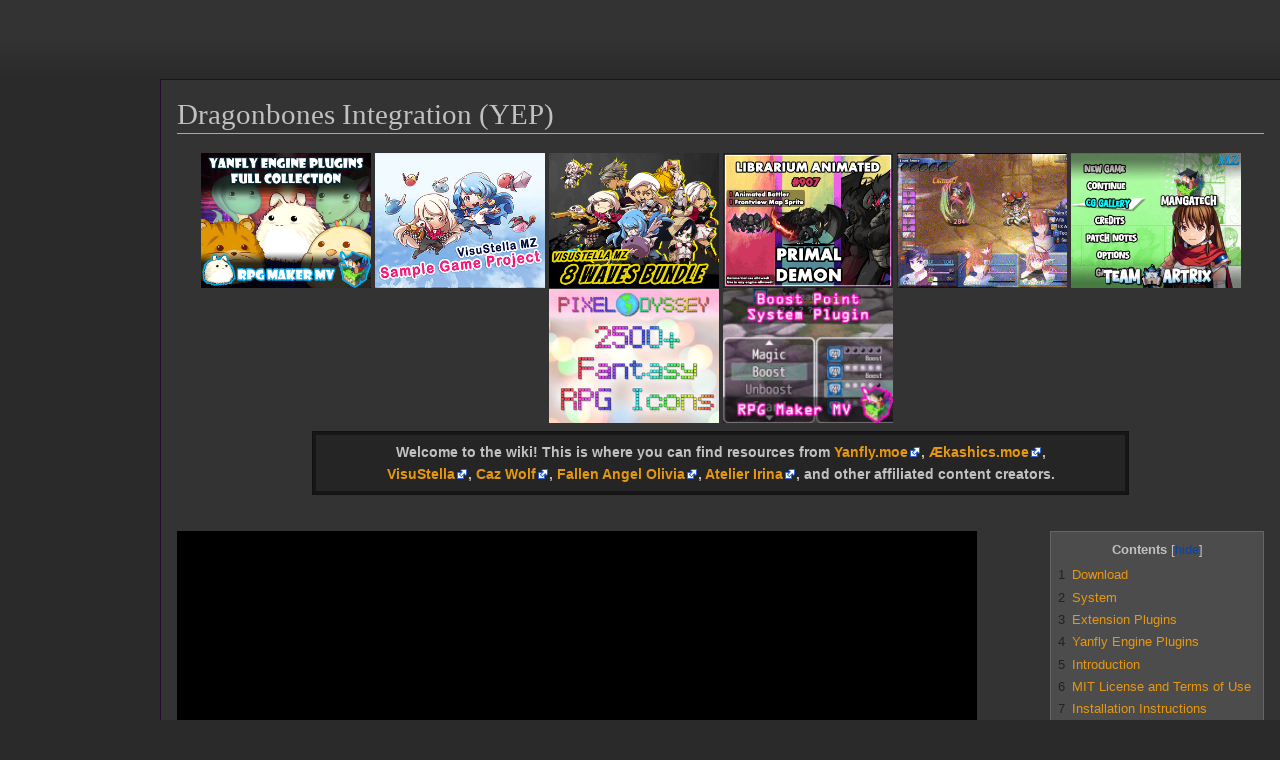

--- FILE ---
content_type: text/html; charset=UTF-8
request_url: http://yanfly.moe/2017/08/04/yep-150-dragonbones-integration-rpg-maker-mv-2/
body_size: 11481
content:
<!DOCTYPE html>
<!--[if lt IE 7]><html class="lt-ie9 lt-ie8 lt-ie7" lang="en"><![endif]-->
<!--[if IE 7]><html class="lt-ie9 lt-ie8" lang="en"><![endif]-->
<!--[if IE 8]><html class="lt-ie9" lang="en"><![endif]-->
<!--[if gt IE 8]><!--><html lang="en"><!--<![endif]-->
<head>
	<meta charset="UTF-8">
	<meta name="viewport" content="width=device-width">
	<link rel="profile" href="http://gmpg.org/xfn/11">
	<link rel="pingback" href="http://yanfly.moe/xmlrpc.php">
	<!--[if IE]><script src="http://yanfly.moe/wp-content/themes/destin-basic/library/js/html5.js"></script><![endif]-->
	<title>YEP.150 &#8211; DragonBones Integration &#8211; RPG Maker MV &#8211; yanfly.moe</title>
<link rel='dns-prefetch' href='//fonts.googleapis.com' />
<link rel='dns-prefetch' href='//s.w.org' />
<link rel="alternate" type="application/rss+xml" title="yanfly.moe &raquo; Feed" href="http://yanfly.moe/feed/" />
<link rel="alternate" type="application/rss+xml" title="yanfly.moe &raquo; Comments Feed" href="http://yanfly.moe/comments/feed/" />
		<script type="text/javascript">
			window._wpemojiSettings = {"baseUrl":"https:\/\/s.w.org\/images\/core\/emoji\/12.0.0-1\/72x72\/","ext":".png","svgUrl":"https:\/\/s.w.org\/images\/core\/emoji\/12.0.0-1\/svg\/","svgExt":".svg","source":{"concatemoji":"http:\/\/yanfly.moe\/wp-includes\/js\/wp-emoji-release.min.js?ver=5.2.18"}};
			!function(e,a,t){var n,r,o,i=a.createElement("canvas"),p=i.getContext&&i.getContext("2d");function s(e,t){var a=String.fromCharCode;p.clearRect(0,0,i.width,i.height),p.fillText(a.apply(this,e),0,0);e=i.toDataURL();return p.clearRect(0,0,i.width,i.height),p.fillText(a.apply(this,t),0,0),e===i.toDataURL()}function c(e){var t=a.createElement("script");t.src=e,t.defer=t.type="text/javascript",a.getElementsByTagName("head")[0].appendChild(t)}for(o=Array("flag","emoji"),t.supports={everything:!0,everythingExceptFlag:!0},r=0;r<o.length;r++)t.supports[o[r]]=function(e){if(!p||!p.fillText)return!1;switch(p.textBaseline="top",p.font="600 32px Arial",e){case"flag":return s([55356,56826,55356,56819],[55356,56826,8203,55356,56819])?!1:!s([55356,57332,56128,56423,56128,56418,56128,56421,56128,56430,56128,56423,56128,56447],[55356,57332,8203,56128,56423,8203,56128,56418,8203,56128,56421,8203,56128,56430,8203,56128,56423,8203,56128,56447]);case"emoji":return!s([55357,56424,55356,57342,8205,55358,56605,8205,55357,56424,55356,57340],[55357,56424,55356,57342,8203,55358,56605,8203,55357,56424,55356,57340])}return!1}(o[r]),t.supports.everything=t.supports.everything&&t.supports[o[r]],"flag"!==o[r]&&(t.supports.everythingExceptFlag=t.supports.everythingExceptFlag&&t.supports[o[r]]);t.supports.everythingExceptFlag=t.supports.everythingExceptFlag&&!t.supports.flag,t.DOMReady=!1,t.readyCallback=function(){t.DOMReady=!0},t.supports.everything||(n=function(){t.readyCallback()},a.addEventListener?(a.addEventListener("DOMContentLoaded",n,!1),e.addEventListener("load",n,!1)):(e.attachEvent("onload",n),a.attachEvent("onreadystatechange",function(){"complete"===a.readyState&&t.readyCallback()})),(n=t.source||{}).concatemoji?c(n.concatemoji):n.wpemoji&&n.twemoji&&(c(n.twemoji),c(n.wpemoji)))}(window,document,window._wpemojiSettings);
		</script>
		<style type="text/css">
img.wp-smiley,
img.emoji {
	display: inline !important;
	border: none !important;
	box-shadow: none !important;
	height: 1em !important;
	width: 1em !important;
	margin: 0 .07em !important;
	vertical-align: -0.1em !important;
	background: none !important;
	padding: 0 !important;
}
</style>
	<link rel='stylesheet' id='wp-block-library-css'  href='http://yanfly.moe/wp-includes/css/dist/block-library/style.min.css?ver=5.2.18' type='text/css' media='all' />
<link rel='stylesheet' id='cptch_stylesheet-css'  href='http://yanfly.moe/wp-content/plugins/captcha/css/style.css?ver=5.2.18' type='text/css' media='all' />
<link rel='stylesheet' id='dashicons-css'  href='http://yanfly.moe/wp-includes/css/dashicons.min.css?ver=5.2.18' type='text/css' media='all' />
<link rel='stylesheet' id='cptch_desktop_style-css'  href='http://yanfly.moe/wp-content/plugins/captcha/css/desktop_style.css?ver=5.2.18' type='text/css' media='all' />
<link rel='stylesheet' id='theme_stylesheet-css'  href='http://yanfly.moe/wp-content/themes/destin-basic/style.css?ver=5.2.18' type='text/css' media='all' />
<link rel='stylesheet' id='google_fonts-css'  href='//fonts.googleapis.com/css?family=Raleway:300,300italic,600,600italic,800' type='text/css' media='all' />
<link rel='stylesheet' id='font_awesome-css'  href='http://yanfly.moe/wp-content/themes/destin-basic/library/css/font-awesome.css?ver=4.3.0' type='text/css' media='all' />
<link rel='stylesheet' id='recent-posts-widget-with-thumbnails-public-style-css'  href='http://yanfly.moe/wp-content/plugins/recent-posts-widget-with-thumbnails/public.css?ver=4.6.1' type='text/css' media='all' />
<link rel='stylesheet' id='tablepress-default-css'  href='http://yanfly.moe/wp-content/plugins/tablepress/css/default.min.css?ver=1.7' type='text/css' media='all' />
<link rel='stylesheet' id='__EPYT__style-css'  href='http://yanfly.moe/wp-content/plugins/youtube-embed-plus/styles/ytprefs.min.css?ver=13.1' type='text/css' media='all' />
<style id='__EPYT__style-inline-css' type='text/css'>

                .epyt-gallery-thumb {
                        width: 33.333%;
                }
                
</style>
<script type='text/javascript' src='http://yanfly.moe/wp-includes/js/jquery/jquery.js?ver=1.12.4-wp'></script>
<script type='text/javascript' src='http://yanfly.moe/wp-includes/js/jquery/jquery-migrate.min.js?ver=1.4.1'></script>
<script type='text/javascript'>
/* <![CDATA[ */
var cptch_vars = {"nonce":"55fce4c9de","ajaxurl":"http:\/\/yanfly.moe\/wp-admin\/admin-ajax.php","enlarge":"0"};
/* ]]> */
</script>
<script type='text/javascript' src='http://yanfly.moe/wp-content/plugins/captcha/js/front_end_script.js?ver=5.2.18'></script>
<script type='text/javascript'>
/* <![CDATA[ */
var _EPYT_ = {"ajaxurl":"http:\/\/yanfly.moe\/wp-admin\/admin-ajax.php","security":"03fcfadda1","gallery_scrolloffset":"20","eppathtoscripts":"http:\/\/yanfly.moe\/wp-content\/plugins\/youtube-embed-plus\/scripts\/","eppath":"http:\/\/yanfly.moe\/wp-content\/plugins\/youtube-embed-plus\/","epresponsiveselector":"[\"iframe.__youtube_prefs_widget__\"]","epdovol":"1","version":"13.1","evselector":"iframe.__youtube_prefs__[src], iframe[src*=\"youtube.com\/embed\/\"], iframe[src*=\"youtube-nocookie.com\/embed\/\"]","ajax_compat":"","ytapi_load":"light","stopMobileBuffer":"1","vi_active":"","vi_js_posttypes":[]};
/* ]]> */
</script>
<script type='text/javascript' src='http://yanfly.moe/wp-content/plugins/youtube-embed-plus/scripts/ytprefs.min.js?ver=13.1'></script>
<link rel='https://api.w.org/' href='http://yanfly.moe/wp-json/' />
<link rel="EditURI" type="application/rsd+xml" title="RSD" href="http://yanfly.moe/xmlrpc.php?rsd" />
<link rel="wlwmanifest" type="application/wlwmanifest+xml" href="http://yanfly.moe/wp-includes/wlwmanifest.xml" /> 
<link rel='prev' title='Librarium Animated &#8211; Witch Baba' href='http://yanfly.moe/2017/07/30/librarium-animated-witch-baba/' />
<link rel='next' title='Librarium Animated &#8211; Jiangshi' href='http://yanfly.moe/2017/08/07/librarium-animated-jiangshi/' />
<meta name="generator" content="WordPress 5.2.18" />
<link rel="canonical" href="http://yanfly.moe/2017/08/04/yep-150-dragonbones-integration-rpg-maker-mv-2/" />
<link rel='shortlink' href='http://yanfly.moe/?p=5809' />
<link rel="alternate" type="application/json+oembed" href="http://yanfly.moe/wp-json/oembed/1.0/embed?url=http%3A%2F%2Fyanfly.moe%2F2017%2F08%2F04%2Fyep-150-dragonbones-integration-rpg-maker-mv-2%2F" />
<link rel="alternate" type="text/xml+oembed" href="http://yanfly.moe/wp-json/oembed/1.0/embed?url=http%3A%2F%2Fyanfly.moe%2F2017%2F08%2F04%2Fyep-150-dragonbones-integration-rpg-maker-mv-2%2F&#038;format=xml" />
<style>
.container { max-width: 1170px; }
</style>
	<link rel="icon" href="http://yanfly.moe/wp-content/uploads/2015/10/icon.png" sizes="32x32" />
<link rel="icon" href="http://yanfly.moe/wp-content/uploads/2015/10/icon.png" sizes="192x192" />
<link rel="apple-touch-icon-precomposed" href="http://yanfly.moe/wp-content/uploads/2015/10/icon.png" />
<meta name="msapplication-TileImage" content="http://yanfly.moe/wp-content/uploads/2015/10/icon.png" />
<script async src="//pagead2.googlesyndication.com/pagead/js/adsbygoogle.js"></script>
<script>
  (adsbygoogle = window.adsbygoogle || []).push({
    google_ad_client: "ca-pub-1987724090096753",
    enable_page_level_ads: true
  });
</script>
</head>
<body class="post-template-default single single-post postid-5809 single-format-video basic">

	<div id="page" class="clearfix">
		<header id="header">
			<div class="container">
				<h1 id="site-title"><a href="http://yanfly.moe" title="yanfly.moe" rel="home">
					yanfly.moe				</a></h1>
				<h2 id="site-description">RPG Maker MV &#8211; Yanfly Engine Plugins</h2>
			</div>

			<nav id="site-navigation" class="navbar navbar-inverse" role="navigation">
				<div class="container">
					<h3 class="sr-only">Main menu</h3>
					<a class="sr-only" href="#primary" title="Skip to content">Skip to content</a>

					<div class="navbar-header">
						<button type="button" class="navbar-toggle" data-toggle="collapse" data-target=".navbar-collapse">
					        <span class="icon-bar"></span>
					        <span class="icon-bar"></span>
					        <span class="icon-bar"></span>
					    </button>
					</div>

					<div class="collapse navbar-collapse">
						<ul id="menu-default-menu" class="nav navbar-nav"><li id="menu-item-38" class="menu-item menu-item-type-post_type menu-item-object-page current_page_parent menu-item-38"><a href="http://yanfly.moe/news/">News</a></li>
<li id="menu-item-1903" class="menu-item menu-item-type-post_type menu-item-object-page menu-item-1903"><a href="http://yanfly.moe/wall-of-thanks/">The Wall of Thanks!</a></li>
<li id="menu-item-60" class="menu-item menu-item-type-post_type menu-item-object-page menu-item-has-children dropdown menu-item-60"><a class="dropdown-toggle" data-toggle="dropdown" data-target="#" href="http://yanfly.moe/yep/">MV Plugins <span class="caret"></span></a>
<ul class="dropdown-menu">
	<li id="menu-item-25" class="menu-item menu-item-type-post_type menu-item-object-page menu-item-25"><a href="http://yanfly.moe/terms-of-use/">Terms of Use</a></li>
	<li id="menu-item-4200" class="menu-item menu-item-type-post_type menu-item-object-page menu-item-4200"><a href="http://yanfly.moe/yep/">Yanfly Engine Plugins List</a></li>
	<li id="menu-item-666" class="menu-item menu-item-type-post_type menu-item-object-page menu-item-666"><a href="http://yanfly.moe/yep/changelog/">Updates &#038; Changelog</a></li>
	<li id="menu-item-6940" class="menu-item menu-item-type-custom menu-item-object-custom menu-item-6940"><a href="https://fallenangelolivia.itch.io/">Fallen Angel Olivia&#8217;s Plugins</a></li>
	<li id="menu-item-7180" class="menu-item menu-item-type-custom menu-item-object-custom menu-item-7180"><a href="https://atelieririna.itch.io/">Atelier Irina&#8217;s Plugins</a></li>
	<li id="menu-item-2493" class="menu-item menu-item-type-post_type menu-item-object-page menu-item-2493"><a href="http://yanfly.moe/tools/">MV Tools</a></li>
	<li id="menu-item-3364" class="menu-item menu-item-type-custom menu-item-object-custom menu-item-3364"><a href="https://www.youtube.com/playlist?list=PL1nGayyJbMLZoW_1rfDh8I0eeD9lVnZFs">MV Tips &#038; Tricks</a></li>
</ul>
</li>
<li id="menu-item-4836" class="menu-item menu-item-type-post_type menu-item-object-page menu-item-4836"><a href="http://yanfly.moe/comics/">Comics</a></li>
<li id="menu-item-1716" class="menu-item menu-item-type-post_type menu-item-object-page menu-item-1716"><a href="http://yanfly.moe/games/">Games</a></li>
<li id="menu-item-1715" class="menu-item menu-item-type-post_type menu-item-object-page menu-item-1715"><a href="http://yanfly.moe/friends/">Links</a></li>
<li id="menu-item-1717" class="menu-item menu-item-type-post_type menu-item-object-page menu-item-has-children dropdown menu-item-1717"><a class="dropdown-toggle" data-toggle="dropdown" data-target="#" href="http://yanfly.moe/freebies/">Resources <span class="caret"></span></a>
<ul class="dropdown-menu">
	<li id="menu-item-1650" class="menu-item menu-item-type-post_type menu-item-object-page menu-item-1650"><a href="http://yanfly.moe/freebies/">Yanfly Freebies</a></li>
	<li id="menu-item-1316" class="menu-item menu-item-type-custom menu-item-object-custom menu-item-1316"><a href="http://www.akashics.moe/">Ækashics Battlers</a></li>
	<li id="menu-item-5209" class="menu-item menu-item-type-custom menu-item-object-custom menu-item-5209"><a href="http://lucstamrah.com/">Luc&#8217;s Music</a></li>
	<li id="menu-item-6061" class="menu-item menu-item-type-custom menu-item-object-custom menu-item-6061"><a href="https://ini1982.tistory.com/pages/index">Ini-kun&#8217;s GFX Resources</a></li>
	<li id="menu-item-6753" class="menu-item menu-item-type-custom menu-item-object-custom menu-item-6753"><a href="https://tkool.jp/mv/special/index.html">TKOOL.jp</a></li>
</ul>
</li>
</ul>					</div>
				</div>
			</nav><!-- #site-navigation -->
		</header>

		<main>

<div class="container">
	<div class="row">
		<div id="primary" class="col-md-10">
				
					<article id="post-5809" class="post-5809 post type-post status-publish format-video has-post-thumbnail hentry category-yanfly-engine-plugins post_format-post-format-video xfolkentry clearfix">
	    	<header class="entry-header">
		<h1 class="entry-title taggedlink">
							<i class="fa fa-film"></i> YEP.150 &#8211; DragonBones Integration &#8211; RPG Maker MV					</h1>
	</header>
	    <div class="entry-content description clearfix">
			<p><iframe  id="_ytid_15789" width="945" height="532"  data-origwidth="945" data-origheight="532"  src="https://www.youtube.com/embed/F_HPfkOOVlY?enablejsapi=1&#038;autoplay=0&#038;cc_load_policy=0&#038;iv_load_policy=1&#038;loop=0&#038;modestbranding=0&#038;rel=1&#038;showinfo=1&#038;fs=1&#038;playsinline=0&#038;autohide=2&#038;theme=dark&#038;color=red&#038;controls=2&#038;" class="__youtube_prefs__" title="YouTube player"  allow="autoplay; encrypted-media" allowfullscreen data-no-lazy="1" data-skipgform_ajax_framebjll=""></iframe></p>
<p style="text-align: justify;">Yanfly Engine Plugins is a plugin library made for RPG Maker MV, a wonderful piece of software to help you make that role playing game of your dreams. You can find out more about RPG Maker MV <a href="http://www.rpgmakerweb.com/products/programs/rpg-maker-mv">here</a>.</p>
<p style="text-align: justify;">You can grab the plugin here:<br />
<iframe src="https://itch.io/embed/399703" width="552" height="167" frameborder="0"></iframe><br />
<a href="http://yanfly.moe/plugins/en/KELYEP_DragonBones.js">English Mirror</a></p>
<p style="text-align: justify;"><span style="color: #ff0000;"><strong>Download one of the following two:</strong></span></p>
<ul>
<li style="text-align: justify;"><a href="http://yanfly.moe/sample/dragonbones_starter_pack.zip">DragonBones Installation Pack (4 battlers &amp; DragonBones installation library)<br />
</a></li>
<li style="text-align: justify;"><span style="color: #ff99cc;"><a style="color: #ff99cc;" href="http://www.akashics.moe/uncategorized/librarium-dragonbones-animated-megapack/">Ækashics DragonBones Pack (10+ battlers &amp; DragonBones installation library &amp; Demo)</a></span></li>
</ul>
<p style="text-align: justify;">Support Team Yanfly on <a href="https://www.patreon.com/Yanfly?ty=h">Patreon</a></p>
<p style="text-align: justify;">&#8212;</p>
<p style="text-align: justify;">DragonBones allows your games to use skeletal animation, a type of computer animation in which a character (or object) is represented by skins/textures and a digital set of interconnected bones (called the skeleton). Using a set of instructions, the game will create animations based off these skins, skeletons, and instructions to create beautifully smooth and light-weight movements.</p>
<p style="text-align: justify;">This plugin, made by TheGreenKel, and collaborated with Yanfly, will allow you to use skeletal animations made by DragonBones for your battle system! This means that with skeletal animation, you can make your battles look extremely fluid, more flexible animations outside of only 3 frames per motion, more than 18 possible motions, get rid of sprite based resources for faster loading times, and smaller file sizes for your games! In other words, there&#8217;s practically no drawback to using it provided you have the resources.</p>
<p style="text-align: justify;">This is a collaboration plugin by TheGreenKel and Yanfly to ensure compatibility with the Yanfly Engine Plugins library.</p>
<p style="text-align: justify;"><span id="more-5809"></span></p>
<hr />
<p><strong>Installation</strong></p>
<hr />
		<meta http-equiv="refresh" content="0; url=http://www.yanfly.moe/wiki/Dragonbones_Integration_(YEP)">
		Please wait while you are redirected...or <a href="http://www.yanfly.moe/wiki/Dragonbones_Integration_(YEP)">Click Here</a> if you do not want to wait.

<p><img class="alignnone size-full wp-image-5882 aligncenter" src="http://yanfly.moe/wp-content/uploads/2017/08/dbInstallationInfographic.png" alt="dbInstallationInfographic" width="600" height="3800" /></p>
<hr />
<p style="text-align: justify;"><strong>Introduction</strong></p>
<hr />
<p style="text-align: justify;">DragonBones allows your games to use skeletal animation, a type of computer animation in which a character (or object) is represented by skins/textures and a digital set of interconnected bones (called the skeleton). Using a set of instructions, the game will create animations based off these skins, skeletons, and instructions to create beautifully smooth and light-weight movements.</p>
<p style="text-align: justify;">This plugin, made by TheGreenKel, and collaborated with Yanfly, will allow you to use skeletal animations made by DragonBones for your battle system! This means that with skeletal animation, you can make your battles look extremely fluid, more flexible animations outside of only 3 frames per motion, more than 18 possible motions, get rid of sprite based resources for faster loading times, and smaller file sizes for your games! In other words, there&#8217;s practically no drawback to using it provided you have the resources.</p>
<p style="text-align: justify;">This is a collaboration plugin by TheGreenKel and Yanfly to ensure compatibility with the Yanfly Engine Plugins library.</p>
<hr />
<p style="text-align: justify;"><strong>MIT License and Terms of Use</strong></p>
<hr />
<p style="text-align: justify;">MIT License for the remaining code of the Plugin</p>
<p style="text-align: justify;">Copyright 2017 TheGreenKel</p>
<p style="text-align: justify;">Permission is hereby granted, free of charge, to any person obtaining a copy of this software and associated documentation files (the &#8220;Software&#8221;), to deal in the Software without restriction, including without limitation the rights to use, copy, modify, merge, publish, distribute, sublicense, and/or sell copies of the Software, and to permit persons to whom the Software is furnished to do so, subject to the following conditions:</p>
<p style="text-align: justify;">The above copyright notice and this permission notice shall be included in all copies or substantial portions of the Software.</p>
<p style="text-align: justify;">THE SOFTWARE IS PROVIDED &#8220;AS IS&#8221;, WITHOUT WARRANTY OF ANY KIND, EXPRESS OR IMPLIED, INCLUDING BUT NOT LIMITED TO THE WARRANTIES OF MERCHANTABILITY,<br />
FITNESS FOR A PARTICULAR PURPOSE AND NONINFRINGEMENT. IN NO EVENT SHALL THE AUTHORS OR COPYRIGHT HOLDERS BE LIABLE FOR ANY CLAIM, DAMAGES OR OTHER LIABILITY, WHETHER IN AN ACTION OF CONTRACT, TORT OR OTHERWISE, ARISING FROM, OUT OF OR IN CONNECTION WITH THE SOFTWARE OR THE USE OR OTHER DEALINGS IN THE SOFTWARE.</p>
<p style="text-align: justify;">Yanfly Engine Plugins Terms of Use</p>
<p style="text-align: justify;">Any original material made by Yanfly is free for use with both free and commercial RPG Maker games unless specified otherwise. I do not demand royalties or special liberties if you choose to use Yanfly original content in your commercial games. (Although a free copy of your game would be nice!) I only ask that you provide &#8216;Yanfly&#8217; or &#8216;Yanfly Engine&#8217; a spot in your game’s credits.</p>
<p style="text-align: justify;">Any edits made to Yanfly original material are okay as long as you still provide the proper credit. Any non-Original content posted, linked, or shared on my website and channel will still require you to contact the respective parties for permission of use.</p>
<hr />
<p style="text-align: justify;"><strong>Installation Instructions</strong></p>
<hr />
<p style="text-align: justify;">Follow these instructions to integrate DragonBones into your game:</p>
<p style="text-align: justify;">1. Make sure you have at least RPG Maker MV version 1.4.0 or above. Recommended version is 1.5.0 and above!</p>
<p style="text-align: justify;">2. Download the Installation Pack from Yanfly.moe or from <a href="https://thegreenkel.itch.io/dragonbones-rpg-maker-mv-plugin">here</a></p>
<p style="text-align: justify;">3. Extract the Installation Pack using WinZip or WinRar.</p>
<p style="text-align: justify;">4. Copy the contents of the &#8216;js&#8217; folder into your project&#8217;s folder matching the directory structure and files.</p>
<p style="text-align: justify;">5. Open up your game project&#8217;s index.html file with Notepad/HTML editor</p>
<p style="text-align: justify;">6. Find &lt;script type=&#8221;text/javascript&#8221; src=&#8221;js/libs/pixi-picture.js&#8221;&gt; and insert the following lines under it:</p>
<p style="text-align: justify;">&lt;script type=&#8221;text/javascript&#8221; src=&#8221;js/libs/dragonbones/dragonBones.js&#8221;&gt;&lt;/script&gt;<br />
&lt;script type=&#8221;text/javascript&#8221; src=&#8221;js/libs/dragonbones/dragonBonesPixi.js&#8221;&gt;&lt;/script&gt;</p>
<p style="text-align: justify;">7. Install this plugin by adding it through your Plugin Manager. 8. Make sure this plugin is located UNDER the following plugins:<br />
YEP_BattleEngineCore<br />
YEP_X_ActSeqPack1<br />
YEP_X_ActSeqPack2<br />
YEP_X_ActSeqPack3<br />
YEP_X_AnimatedSVEnemies</p>
<p style="text-align: justify;">9. Copy the DragonBone assets from the Installation pack into the respective folder you wish for your game project. Adjust the &#8216;Assets Path&#8217; plugin parameter to match the folder path.</p>
<p style="text-align: justify;">10. Save your game project!</p>
<hr />
<p style="text-align: justify;">General Usage by TheGreenKel</p>
<hr />
<p style="text-align: justify;">The plugin is only tested on DragonBones 5.2 &amp; 5.3. I rewrote a chunk of the plugin to make it compatible with Yanfly plugins, and possibly more.</p>
<p style="text-align: justify;">Usage:<br />
1) After confirming your DragonBones Armature/Skeleton shares the name of your Battler, export DragonBones data into the &#8216;Assets Path&#8217; parameter. Default is &#8216;dragonbones_assets&#8217;</p>
<p style="text-align: justify;">2) Add the new armature data into &#8216;Preload Assets&#8217; parameter</p>
<p style="text-align: justify;">3) This plugin will automatically look for the 18 default animations inside the dragonbones armature.<br />
[walk, swing, damage, dead, wait, chant, guard, etc.]</p>
<p style="text-align: justify;">4) You can overwrite default animation by using &#8216;dragonbone_ani_&#8217; notes.<br />
Example: &#8216;dragonbone_ani_walk:steady&#8217;, the &#8216;steady&#8217; animation will be played inplace of the &#8216;walk&#8217;</p>
<p style="text-align: justify;">5) Vanilla actor/enemies now show up by default. You need to replace it with a blank image. Check the demo project to see what a blank image would look like. This change will make this plugin more compatible with plugins that changes UI.</p>
<p>6) If you are using Yanfly Action Sequence 2, you can now play any dragonbones&#8217; animation using the &#8216;motion&#8217; command.<br />
Example: &#8220;motion dance&#8221;. The game will look into the dragonbones armature to see if it has the &#8216;dance&#8217; animation. If the animation is there then the animation will be played.</p>
<p style="text-align: justify;">7) You can now control whether an animation is looping or not by setting the &#8216;Play Times&#8217; variable inside the Dragonbones Editor.</p>
<p>8) Get more info/tutorial at forum link:<br />
<a href="https://forums.rpgmakerweb.com/index.php?threads/rmmv-dragonbones-2d-animation-integration.81027/">Link</a></p>
<hr />
<p style="text-align: justify;">Notetags</p>
<hr />
<p style="text-align: justify;">Use the following notetags to make full use of your DragonBone battler integration for your RPG Maker MV game!</p>
<p style="text-align: justify;"><strong>Actor and Enemy Notetags:</strong></p>
<p style="text-align: justify;">&#8211; &#8211; &#8211; &#8211; &#8211; &#8211; &#8211; &#8211; &#8211; &#8211; &#8211; &#8211; &#8211; &#8211; &#8211; &#8211; &#8211; &#8211; &#8211; &#8211; &#8211; &#8211; &#8211; &#8211; &#8211; &#8211; &#8211; &#8211; &#8211; &#8211; &#8211; &#8211; &#8211; &#8211; &#8211; &#8211; &#8211;</p>
<p style="text-align: justify;"><strong>&lt;DragonBone: name&gt;</strong><br />
<strong> &lt;DragonBone Battler: name&gt;</strong><br />
&#8211; Sets the DragonBones associated with this actor/enemy to be &#8220;name&#8221;. The name will be associated with the assets used. It will be used to check for associated filenames that end with _ske.json, _tex.json, and _tex.png. The listed assets must be found in your assets folder.</p>
<p style="text-align: justify;">Note: The name is case sensitive.<br />
Note: If the plugin parameter &#8216;Auto-Preload Battlers&#8217; is set to &#8216;true&#8217;, then this will add the battler to the list of assets to be preloaded.</p>
<p style="text-align: justify;">*EXAMPLES**</p>
<p style="text-align: justify;">&lt;DragonBone: Demon&gt;<br />
&lt;DragonBone: DragonBoy&gt;<br />
&lt;DragonBone: Swordsman&gt;<br />
&lt;DragonBone: Ubbie&gt;</p>
<p style="text-align: justify;">&#8211; &#8211; &#8211; &#8211; &#8211; &#8211; &#8211; &#8211; &#8211; &#8211; &#8211; &#8211; &#8211; &#8211; &#8211; &#8211; &#8211; &#8211; &#8211; &#8211; &#8211; &#8211; &#8211; &#8211; &#8211; &#8211; &#8211; &#8211; &#8211; &#8211; &#8211; &#8211; &#8211; &#8211; &#8211; &#8211; &#8211;</p>
<p style="text-align: justify;">If a DragonBones battler is not detected here, it will not be able to utilize the following notetags and their effects.</p>
<p style="text-align: justify;">&#8211; &#8211; &#8211; &#8211; &#8211; &#8211; &#8211; &#8211; &#8211; &#8211; &#8211; &#8211; &#8211; &#8211; &#8211; &#8211; &#8211; &#8211; &#8211; &#8211; &#8211; &#8211; &#8211; &#8211; &#8211; &#8211; &#8211; &#8211; &#8211; &#8211; &#8211; &#8211; &#8211; &#8211; &#8211; &#8211; &#8211;</p>
<p style="text-align: justify;"><strong>&lt;DragonBone ScaleX: n&gt;</strong><br />
<strong> &lt;DragonBone ScaleY: n&gt;</strong><br />
&#8211; Replace &#8216;n&#8217; with a number. It can be positive or negative, whole or decimal number. This will affect how much the battler will be scaled by. A number less than 1 will be smaller than the base asset itself while a number larger than 1 will be larger than the base asset. If the number is negative, it will be mirrored horizontally or vertically depending if<br />
ScaleX or ScaleY is used respectively.</p>
<p style="text-align: justify;">Note: This will overwrite the setting set in the plugin parameters for &#8216;Default ScaleX&#8217; and &#8216;Default ScaleY&#8217;.</p>
<p style="text-align: justify;">*EXAMPLES**</p>
<p style="text-align: justify;">&lt;DragonBone ScaleX: -0.3&gt;<br />
&lt;DragonBone ScaleY: 0.3&gt;</p>
<p style="text-align: justify;">&lt;DragonBone ScaleX: 1.2&gt;<br />
&lt;DragonBone ScaleY: 1.2&gt;</p>
<p style="text-align: justify;">&#8211; &#8211; &#8211; &#8211; &#8211; &#8211; &#8211; &#8211; &#8211; &#8211; &#8211; &#8211; &#8211; &#8211; &#8211; &#8211; &#8211; &#8211; &#8211; &#8211; &#8211; &#8211; &#8211; &#8211; &#8211; &#8211; &#8211; &#8211; &#8211; &#8211; &#8211; &#8211; &#8211; &#8211; &#8211; &#8211; &#8211;</p>
<p style="text-align: justify;"><strong>&lt;DragonBone Width: x&gt;</strong><br />
<strong> &lt;DragonBone Height: x&gt;</strong><br />
&#8211; This allows you to set the &#8216;width&#8217; and &#8216;height&#8217; of the DragonBones battler by replacing &#8216;x&#8217; with an integar value. This value is mostly used for collision purposes as well as mouse click activation. These values can be adjusted because each battler can be a dynamic width/height so it is important for you to adjust them properly. If not adjusted, they will take<br />
on the default width/height values found in the plugin parameters.</p>
<p style="text-align: justify;">*EXAMPLES**</p>
<p style="text-align: justify;">&lt;DragonBone Width: 150&gt;<br />
&lt;DragonBone Height: 180&gt;</p>
<p style="text-align: justify;">&#8211; &#8211; &#8211; &#8211; &#8211; &#8211; &#8211; &#8211; &#8211; &#8211; &#8211; &#8211; &#8211; &#8211; &#8211; &#8211; &#8211; &#8211; &#8211; &#8211; &#8211; &#8211; &#8211; &#8211; &#8211; &#8211; &#8211; &#8211; &#8211; &#8211; &#8211; &#8211; &#8211; &#8211; &#8211; &#8211; &#8211;</p>
<p style="text-align: justify;"><strong>&lt;DragonBone Keep Sprite&gt;</strong><br />
<strong> &lt;DragonBone Replace Sprite&gt;</strong><br />
&#8211; Lets you decide if you want to keep the original sprite used for the actor/enemy or have the DragonBone battler replace it altogether. If you opt to replace the sprite, then the sprite will be hidden during battle as long as there is a DragonBone battler in place of it.</p>
<p style="text-align: justify;">&#8211; &#8211; &#8211; &#8211; &#8211; &#8211; &#8211; &#8211; &#8211; &#8211; &#8211; &#8211; &#8211; &#8211; &#8211; &#8211; &#8211; &#8211; &#8211; &#8211; &#8211; &#8211; &#8211; &#8211; &#8211; &#8211; &#8211; &#8211; &#8211; &#8211; &#8211; &#8211; &#8211; &#8211; &#8211; &#8211; &#8211;</p>
<p style="text-align: justify;"><strong>&lt;DragonBone Ani motion: animation&gt;</strong><br />
&#8211; Replace &#8216;motion&#8217; with a proper battler motion name. &#8216;animation&#8217; is to be replaced with a skeletal animation name from DragonBones. This is for any motion that doesn&#8217;t have a specified skeletal animation of the same name in DragonBones.</p>
<p style="text-align: justify;">Replace &#8216;motion&#8217; with one of the following:<br />
attack<br />
walk thrust escape<br />
wait swing victory<br />
chant missile dying<br />
guard skill abnormal<br />
damage spell sleep<br />
evade item dead</p>
<p style="text-align: justify;">Note: The &#8216;animation&#8217; to be replaced is case sensitive.</p>
<p style="text-align: justify;">*EXAMPLES**</p>
<p style="text-align: justify;">&lt;DragonBone Ani Attack: normalAttack&gt;<br />
&lt;DragonBone Ani Walk: steady&gt;<br />
&lt;DragonBone Ani Damage: hit&gt;<br />
&lt;DragonBone Ani Dead: dead&gt;<br />
&lt;DragonBone Ani Swing: normalAttack&gt;<br />
&lt;DragonBone Ani Wait: steady&gt;<br />
&lt;DragonBone Ani Chant: stun&gt;<br />
&lt;DragonBone Ani Swing: stun&gt;<br />
&lt;DragonBone Ani Evade: stun&gt;<br />
&lt;DragonBone Ani Thrust: stun&gt;<br />
&lt;DragonBone Ani Missile: stun&gt;<br />
&lt;DragonBone Ani Skill: stun&gt;<br />
&lt;DragonBone Ani Spell: stun&gt;<br />
&lt;DragonBone Ani Item: stun&gt;<br />
&lt;DragonBone Ani Victory: stun&gt;<br />
&lt;DragonBone Ani Dying: stun&gt;<br />
&lt;DragonBone Ani Abnormal: stun&gt;<br />
&lt;DragonBone Ani Sleep: stun&gt;</p>
<p style="text-align: justify;">&#8211; &#8211; &#8211; &#8211; &#8211; &#8211; &#8211; &#8211; &#8211; &#8211; &#8211; &#8211; &#8211; &#8211; &#8211; &#8211; &#8211; &#8211; &#8211; &#8211; &#8211; &#8211; &#8211; &#8211; &#8211; &#8211; &#8211; &#8211; &#8211; &#8211; &#8211; &#8211; &#8211; &#8211; &#8211; &#8211; &#8211;</p>
<p style="text-align: justify;">For those who want a more condensed way to adjust the DragonBone battler settings, you can use the following notetag format:</p>
<p style="text-align: justify;"><strong>&lt;DragonBone Settings&gt;</strong><br />
<strong>Battler: name</strong> // The name used for the DB battler</p>
<p><strong>ScaleX: 0.3</strong> // Scale X used for the DB battler<br />
<strong>ScaleY: 0.3</strong> // Scale Y used for the DB battler<br />
<strong>Width: 150</strong> // Width used for the DB battler<br />
<strong>Height: 180</strong> // Height used for the DB battler</p>
<p style="text-align: justify;">// Below are a bunch of battler motions tied to skeletal animations</p>
<p style="text-align: justify;"><strong>Ani Attack: normalAttack</strong><br />
<strong> Ani Walk: steady</strong><br />
<strong> Ani Damage: hit</strong><br />
<strong> Ani Dead: dead</strong><br />
<strong> Ani Swing: normalAttack</strong><br />
<strong> Ani Wait: steady</strong><br />
<strong> Ani Chant: stun</strong><br />
<strong> Ani Swing: stun</strong><br />
<strong> Ani Evade: stun</strong><br />
<strong> Ani Thrust: stun</strong><br />
<strong> Ani Missile: stun</strong><br />
<strong> Ani Skill: stun</strong><br />
<strong> Ani Spell: stun</strong><br />
<strong> Ani Item: stun</strong><br />
<strong> Ani Victory: stun</strong><br />
<strong> Ani Dying: stun</strong><br />
<strong> Ani Abnormal: stun</strong><br />
<strong> Ani Sleep: stun</strong></p>
<p><strong>Keep Sprite</strong> // Allow the sprite to show alongside DB battler<br />
<strong>Replace Sprite</strong> // Hide the sprite while the DB battler is active<br />
<strong>&lt;/DragonBone Settings&gt;</strong></p>
<p style="text-align: justify;">&#8211; Anything placed in between the notetags: &lt;DragonBone Settings&gt; and &lt;/DragonBone Settings&gt; will be used to determine the properties set for the DragonBone battler used for the actor/enemy. With the exception of the &#8216;name&#8217; property, all other properties are optional and can be omitted from the list of properties to sandwich inbetween your notetags.</p>
<p style="text-align: justify;">*EXAMPLES**</p>
<p style="text-align: justify;">&lt;DragonBone Settings&gt;<br />
Battler: Ubbie<br />
Replace Sprite<br />
ScaleX: -0.2<br />
ScaleY: 0.2<br />
Width: 150<br />
Height: 100<br />
&lt;/DragonBone Settings&gt;</p>
<p style="text-align: justify;">&lt;DragonBone Settings&gt;<br />
Battler: Demon<br />
Replace Sprite<br />
ScaleX: 0.3<br />
ScaleY: 0.3<br />
Width: 140<br />
Height: 140<br />
&lt;/DragonBone Settings&gt;</p>
<p style="text-align: justify;">&lt;DragonBone Settings&gt;<br />
Battler: Swordsman<br />
Replace Sprite<br />
ScaleX: -0.4<br />
ScaleY: 0.4<br />
Width: 150<br />
Height: 180<br />
&lt;/DragonBone Settings&gt;</p>
		</div><!-- .entry-content -->

	    	<footer class="clearfix">
	    	</footer><!-- .entry -->
		</article><!-- #post -->	
				<div id="posts-pagination" class="clearfix">
					<h3 class="sr-only">Post navigation</h3>
					<div class="previous pull-left"><a href="http://yanfly.moe/2017/07/30/librarium-animated-witch-baba/" rel="prev"><span class="meta-nav">&larr;</span> Librarium Animated &#8211; Witch Baba</a></div>
					<div class="next pull-right"><a href="http://yanfly.moe/2017/08/07/librarium-animated-jiangshi/" rel="next">Librarium Animated &#8211; Jiangshi <span class="meta-nav">&rarr;</span></a></div>
				</div><!-- #posts-pagination -->
	
				
<div id="comments" class="comments-area">
	
	
	<p class="nocomments">

<script async src="//pagead2.googlesyndication.com/pagead/js/adsbygoogle.js"></script>
<!-- Responsive -->
<ins class="adsbygoogle"
     style="display:block"
     data-ad-client="ca-pub-2849711987937787"
     data-ad-slot="2894116994"
     data-ad-format="auto"></ins>
<script>
(adsbygoogle = window.adsbygoogle || []).push({});
</script>

		</p>
</div>	
					</div>
	
		
	<div id="secondary" class="col-md-2" role="complementary">
		<aside id="text-2" class="widget widget_text">			<div class="textwidget"><a href="https://www.patreon.com/Yanfly" target="_blank" rel="noopener noreferrer">
<img src="http://yanfly.moe/img/PatreonYanfly.png">
</a></div>
		</aside><aside id="search-2" class="widget widget_search"><form role="search" method="get" class="search-form" action="http://yanfly.moe">
	<label>
		<span class="sr-only">Search for:</span>
		<input type="search" class="search-field" placeholder="Search &hellip;" value="" name="s">
	</label>
</form></aside><aside id="text-10" class="widget widget_text"><h3 class="widget-title">Discord</h3>			<div class="textwidget"><a href='https://discord.gg/8wVaHRz'><img src='http://yanfly.moe/img/sidebar/PortalLogo.png'></a></div>
		</aside><aside id="text-9" class="widget widget_text"><h3 class="widget-title">Quick Links</h3>			<div class="textwidget"><!-- <a href='https://www.patreon.com/Yanfly/posts?tag=poll'><img src='http://yanfly.moe/img/Plugin_Polls_side.png'></a> -->

<!-- <br><br> --><a href='http://forums.rpgmakerweb.com/index.php?threads/pre-made-yanflys-action-sequence-sharing-and-discussions.46691/'><img src='http://yanfly.moe/img/actionsequencehelp.jpg'></a>

<!-- <br><br><a href='https://www.reddit.com/r/rpgmaker_howto/'><img src='http://yanfly.moe/img/subreddit_banner.jpg'></a>

<br><br><a href='https://discord.gg/3WmYzZh'><img src='http://yanfly.moe/img/discord_banner.jpg'></a> -->

<br><br></div>
		</aside><aside id="text-5" class="widget widget_text"><h3 class="widget-title">Link to Yanfly</h3>			<div class="textwidget"><a href="http://yanfly.moe/">
<img src="http://yanfly.moe/img/yanflymoe.png">
</a>
<br>
<a href="https://www.youtube.com/c/YanflyEnginePlugins" target="_blank" rel="noopener noreferrer">
<img src="http://yanfly.moe/img/youtubechannel.png">
</a></div>
		</aside><aside id="text-7" class="widget widget_text"><h3 class="widget-title">Visit our Friends</h3>			<div class="textwidget"><!--Archeia -->
<a href='http://archeia.moe/' target='_blank' rel="noopener noreferrer"><img src='http://yanfly.moe/wp-content/uploads/2016/01/Archeia-300x169.jpg'></a>

<!--	Ækashics --><br><br>
<a href='http://www.akashics.moe/' target='_blank' rel="noopener noreferrer"><img src='http://yanfly.moe/wp-content/uploads/2016/01/Aekashics-300x150.jpg'></a>

<!--	Olivia --><br><br>
<a href='https://fallenangelolivia.itch.io/' target='_blank' rel="noopener noreferrer"><img src='http://yanfly.moe/img/sidebar/OliviaLink.gif'></a>

<!--	Tyler Warren --><br><br>
<a href='https://www.patreon.com/tylerjwarren'><img src='https://4.bp.blogspot.com/-2y2nNatZucM/WiwxqILW_2I/AAAAAAAAB3I/Pc_4tdvQd8UnPcJ5BE7XiOHACLMYk0fHgCLcBGAs/s1600/Side%2BBar%2Bfor%2BYanlfy%2Bsite.png'></a>

<!--	Caz --><br><br>
<a href='https://cazwolf.itch.io//' target='_blank' rel="noopener noreferrer"><img src='http://yanfly.moe/img/sidebar/CazLink.gif'></a>

<!--	Seusyn <br><br> -->
<!--	<a href='http://rpgmakermv.fr/accueil/' target='_blank' rel="noopener noreferrer"><img src='http://www.zupimages.net/up/16/44/y256.png'></a> -->

<!--	Irina --><br><br>
<a href='https://atelieririna.itch.io/' target='_blank' rel="noopener noreferrer"><img src='http://yanfly.moe/img/sidebar/IrinaSide.gif'></a>

<!-- Driftwood Gaming --><br><br>
<a href='https://driftwoodgaming.com/' target='_blank' rel="noopener noreferrer"><img src='http://yanfly.moe/img/DGLogo_w_Background_512x512.jpg'></a>

<!--	Team Valiant Souls --><br><br>
<a href='https://www.patreon.com/valiantsouls'><img src='http://yanfly.moe/wp-content/uploads/2018/11/ValiantSouls.png'></a>

<!--	Rk Hudson --><br><br>
<a href='https://www.twitch.tv/drunken_legends'><img src='http://yanfly.moe/img/sidebar/RkHudson.jpg'></a>

<!--	Grimarhorns --><br><br>
<a href='https://www.grimarhorns.games/patreon'><img src='http://yanfly.moe/img/ad/grimarhorns.gif'></a>

<!--	
Jaime Paz Lopes --><br><br>
<!-- <a href='https://store.steampowered.com/app/887300/Bleeding_Sun/'><img src='http://yanfly.moe/wp-content/uploads/2018/07/BleedingSun.jpg'></a></div>
		</aside><aside id="text-8" class="widget widget_text">			<div class="textwidget"><script async src="//pagead2.googlesyndication.com/pagead/js/adsbygoogle.js"></script>
<!-- Responsive -->
<ins class="adsbygoogle"
     style="display:block"
     data-ad-client="ca-pub-2849711987937787"
     data-ad-slot="2894116994"
     data-ad-format="auto"></ins>
<script>
(adsbygoogle = window.adsbygoogle || []).push({});
</script>
<script async src="https://pagead2.googlesyndication.com/pagead/js/adsbygoogle.js"></script>
<!-- Sidebar -->
<ins class="adsbygoogle"
     style="display:inline-block;width:300px;height:250px"
     data-ad-client="ca-pub-2849711987937787"
     data-ad-slot="4114942472"></ins>
<script>
     (adsbygoogle = window.adsbygoogle || []).push({});
</script></div>
		</aside>	</div><!-- #secondary.widget-area -->
	</div>
</div>

		</main><!-- main -->

		<footer id="footer" role="contentinfo">
			<div id="footer-content" class="container">
				<div class="row">
					<div class="copyright col-lg-12">
						<p class="pull-left">Copyright &copy; 2026 <a href="http://yanfly.moe">yanfly.moe</a>. All Rights Reserved.</p>
						<p class="pull-right">
							The Destin Basic Theme by <a href="https://themes.bavotasan.com/themes/destin-wordpress-themes/">bavotasan.com</a>.						</p>
					</div><!-- .col-lg-12 -->
				</div><!-- .row -->
			</div><!-- #footer-content.container -->
		</footer><!-- #footer -->

	</div><!-- #page -->

<script type='text/javascript' src='http://yanfly.moe/wp-includes/js/comment-reply.min.js?ver=5.2.18'></script>
<script type='text/javascript' src='http://yanfly.moe/wp-content/themes/destin-basic/library/js/bootstrap.js?ver=3.0.3'></script>
<script type='text/javascript' src='http://yanfly.moe/wp-content/themes/destin-basic/library/js/theme.js?ver=5.2.18'></script>
<script type='text/javascript' src='http://yanfly.moe/wp-content/plugins/youtube-embed-plus/scripts/fitvids.min.js?ver=13.1'></script>
<script type='text/javascript' src='http://yanfly.moe/wp-includes/js/wp-embed.min.js?ver=5.2.18'></script>
</body>
</html>

--- FILE ---
content_type: text/html; charset=UTF-8
request_url: http://www.yanfly.moe/wiki/Dragonbones_Integration_(YEP)
body_size: 13081
content:
<!DOCTYPE html>
<html class="client-nojs" lang="en" dir="ltr">
<head>
<meta charset="UTF-8"/>
<title>Dragonbones Integration (YEP) - Yanfly.moe Wiki</title>
<script>document.documentElement.className = document.documentElement.className.replace( /(^|\s)client-nojs(\s|$)/, "$1client-js$2" );</script>
<script>(window.RLQ=window.RLQ||[]).push(function(){mw.config.set({"wgCanonicalNamespace":"","wgCanonicalSpecialPageName":false,"wgNamespaceNumber":0,"wgPageName":"Dragonbones_Integration_(YEP)","wgTitle":"Dragonbones Integration (YEP)","wgCurRevisionId":4700,"wgRevisionId":4700,"wgArticleId":429,"wgIsArticle":true,"wgIsRedirect":false,"wgAction":"view","wgUserName":null,"wgUserGroups":["*"],"wgCategories":["RPG Maker MV Plugins","RPG Maker MV Battle Plugins","RPG Maker MV Misc Plugins","RPG Maker MV Visual Plugins","RPG Maker MV Parent Plugins","Yanfly Engine Plugins","Notetags (MV)","Sample Projects (MV)"],"wgBreakFrames":false,"wgPageContentLanguage":"en","wgPageContentModel":"wikitext","wgSeparatorTransformTable":["",""],"wgDigitTransformTable":["",""],"wgDefaultDateFormat":"dmy","wgMonthNames":["","January","February","March","April","May","June","July","August","September","October","November","December"],"wgMonthNamesShort":["","Jan","Feb","Mar","Apr","May","Jun","Jul","Aug","Sep","Oct","Nov","Dec"],"wgRelevantPageName":"Dragonbones_Integration_(YEP)","wgRelevantArticleId":429,"wgRequestId":"aW9EHWFFZ9L7RZKXQwXDJQAAAIo","wgCSPNonce":false,"wgIsProbablyEditable":false,"wgRelevantPageIsProbablyEditable":false,"wgRestrictionEdit":[],"wgRestrictionMove":[]});mw.loader.state({"site.styles":"ready","noscript":"ready","user.styles":"ready","user":"ready","user.options":"ready","user.tokens":"loading","mediawiki.legacy.shared":"ready","mediawiki.legacy.commonPrint":"ready","mediawiki.toc.styles":"ready","mediawiki.skinning.interface":"ready","skins.vector.styles":"ready"});mw.loader.implement("user.tokens@0tffind",function($,jQuery,require,module){/*@nomin*/mw.user.tokens.set({"editToken":"+\\","patrolToken":"+\\","watchToken":"+\\","csrfToken":"+\\"});
});RLPAGEMODULES=["site","mediawiki.page.startup","mediawiki.user","mediawiki.page.ready","mediawiki.toc","mediawiki.searchSuggest","skins.vector.js"];mw.loader.load(RLPAGEMODULES);});</script>
<link rel="stylesheet" href="/wiki/load.php?debug=false&amp;lang=en&amp;modules=mediawiki.legacy.commonPrint%2Cshared%7Cmediawiki.skinning.interface%7Cmediawiki.toc.styles%7Cskins.vector.styles&amp;only=styles&amp;skin=vector"/>
<script async="" src="/wiki/load.php?debug=false&amp;lang=en&amp;modules=startup&amp;only=scripts&amp;skin=vector"></script>
<meta name="ResourceLoaderDynamicStyles" content=""/>
<link rel="stylesheet" href="/wiki/load.php?debug=false&amp;lang=en&amp;modules=site.styles&amp;only=styles&amp;skin=vector"/>
<meta name="generator" content="MediaWiki 1.32.2"/>
<link rel="shortcut icon" href="/wiki/images/icon.png"/>
<link rel="search" type="application/opensearchdescription+xml" href="/wiki/opensearch_desc.php" title="Yanfly.moe Wiki (en)"/>
<link rel="EditURI" type="application/rsd+xml" href="http://www.yanfly.moe/wiki/api.php?action=rsd"/>
<link rel="alternate" type="application/atom+xml" title="Yanfly.moe Wiki Atom feed" href="/wiki/index.php?title=Special:RecentChanges&amp;feed=atom"/>
<!--[if lt IE 9]><script src="/wiki/load.php?debug=false&amp;lang=en&amp;modules=html5shiv&amp;only=scripts&amp;skin=vector&amp;sync=1"></script><![endif]-->
</head>
<body class="mediawiki ltr sitedir-ltr mw-hide-empty-elt ns-0 ns-subject page-Dragonbones_Integration_YEP rootpage-Dragonbones_Integration_YEP skin-vector action-view">		<div id="mw-page-base" class="noprint"></div>
		<div id="mw-head-base" class="noprint"></div>
		<div id="content" class="mw-body" role="main">
			<a id="top"></a>
			<div class="mw-indicators mw-body-content">
</div>
<h1 id="firstHeading" class="firstHeading" lang="en">Dragonbones Integration (YEP)</h1>			<div id="bodyContent" class="mw-body-content">
				<div id="siteSub" class="noprint">From Yanfly.moe Wiki</div>				<div id="contentSub"></div>
				<div id="jump-to-nav"></div>				<a class="mw-jump-link" href="#mw-head">Jump to navigation</a>
				<a class="mw-jump-link" href="#p-search">Jump to search</a>
				<div id="mw-content-text" lang="en" dir="ltr" class="mw-content-ltr"><div class="mw-parser-output"><p><span class="nomobile">
</span></p>
<table style="width: 100%; margin: 5px auto; text-align: center; border: none;">
<tbody><tr>
<td>
<a href="http://www.yanfly.moe/wiki/Category:Yanfly_Engine_Plugins"><img src="https://img.itch.zone/aW1nLzE5NzI3NzYucG5n/original/wpb0Ze.png" width="170" /></a>
<a href="https://visustellamz.itch.io/"><img src="https://img.itch.zone/aW1nLzQwMzg4MjYucG5n/315x250%23c/sBmlSn.png" width="170" /></a>
<a href="https://visustellamz.itch.io/access-key-visustella-mz"><img src="https://img.itch.zone/aW1nLzY3MjkyODMucG5n/original/2Cr5JK.png" width="170" /></a>
<a href="http://www.yanfly.moe/wiki/Category:%C3%86kashics_Librarium"><img src="http://yanfly.moe/wp-content/uploads/2019/05/pdrbanner.gif" width="170" /></a>
<!-- <a href='http://www.yanfly.moe/wiki/Category:Caz_Wolf'><img src='https://img.itch.zone/aW1nLzMxMjExMTYuZ2lm/180x143%23c/bqW0Kd.gif' width='170'></a> -->
<a href="https://store.steampowered.com/app/2937520/Sacred_Earth__Reverie/"><img src="http://www.yanfly.moe/wiki/images/0/0b/SacredEarthRevGif.gif" width="170" /></a>
<a href="https://teamartrix.itch.io/"><img src="https://img.itch.zone/aW1nLzE5NzM2MjkzLmdpZg==/original/urps9T.gif" width="170" /></a>
<!-- <a href='http://www.yanfly.moe/wiki/Luna_Engine_MV_(Visustella)'><img src='https://img.itch.zone/aW1nLzIxNjQ5MTkuZ2lm/original/IGNDo7.gif' width='170'></a> -->
<a href="https://pixelodyssey.itch.io/2500-fantasy-rpg-icons"><img src="https://img.itch.zone/aW1hZ2UvNjM0OTU1LzMzOTM3MTIuZ2lm/250x600/4ggWwH.gif" width="170" /></a>
<a href="http://www.yanfly.moe/wiki/Fallen_Angel_Olivia"><img src="https://img.itch.zone/aW1hZ2UvMzA1ODMzLzIwODkwMDE0LmdpZg==/original/WGDv4U.gif" width="170" /></a>
<!-- <a href='http://www.yanfly.moe/wiki/Category:Atelier_Irina'><img src='https://img.itch.zone/aW1nLzI5MjM1MTguZ2lm/original/y1jQXb.gif' width='170'></a> -->
<!-- <a href='http://www.yanfly.moe/wiki/Visual_Item_Inventory_(Arisu)'><img src='https://img.itch.zone/aW1hZ2UvNDg1OTQwLzI1MDgzODIucG5n/original/9tfprF.png' width='170'></a> -->

</td></tr></tbody></table>
<p class="mw-empty-elt">
</p>
<div style="width: 75%; margin: auto; background: #161616; border: 1px solid #111;"><div style="background: #252525; border: 1px solid #252525; padding: 5px; margin: 3px; font-weight: bold; text-align: center;">Welcome to the wiki! This is where you can find resources from <a rel="nofollow" class="external text" href="http://www.yanfly.moe">Yanfly.moe</a>, <a rel="nofollow" class="external text" href="https://aekashics.itch.io/">Ækashics.moe</a>, <br />
<a rel="nofollow" class="external text" href="http://www.visustella.com/">VisuStella</a>, <a rel="nofollow" class="external text" href="https://cazwolf.itch.io/">Caz Wolf</a>, <a rel="nofollow" class="external text" href="https://fallenangelolivia.itch.io/">Fallen Angel Olivia</a>, <a rel="nofollow" class="external text" href="https://atelieririna.itch.io/">Atelier Irina</a>, and other affiliated content creators.</div></div>
<p><br />
</p>
<div style="float: right; margin-left: 1em;"><div id="toc" class="toc"><input type="checkbox" role="button" id="toctogglecheckbox" class="toctogglecheckbox" style="display:none" /><div class="toctitle" lang="en" dir="ltr"><h2>Contents</h2><span class="toctogglespan"><label class="toctogglelabel" for="toctogglecheckbox"></label></span></div>
<ul>
<li class="toclevel-1"><a href="#Download"><span class="tocnumber">1</span> <span class="toctext">Download</span></a></li>
<li class="toclevel-1"><a href="#System"><span class="tocnumber">2</span> <span class="toctext">System</span></a></li>
<li class="toclevel-1"><a href="#Extension_Plugins"><span class="tocnumber">3</span> <span class="toctext">Extension Plugins</span></a></li>
<li class="toclevel-1"><a href="#Yanfly_Engine_Plugins"><span class="tocnumber">4</span> <span class="toctext">Yanfly Engine Plugins</span></a></li>
<li class="toclevel-1 tocsection-1"><a href="#Introduction"><span class="tocnumber">5</span> <span class="toctext">Introduction</span></a></li>
<li class="toclevel-1 tocsection-2"><a href="#MIT_License_and_Terms_of_Use"><span class="tocnumber">6</span> <span class="toctext">MIT License and Terms of Use</span></a></li>
<li class="toclevel-1 tocsection-3"><a href="#Installation_Instructions"><span class="tocnumber">7</span> <span class="toctext">Installation Instructions</span></a></li>
<li class="toclevel-1 tocsection-4"><a href="#General_Usage_by_TheGreenKel"><span class="tocnumber">8</span> <span class="toctext">General Usage by TheGreenKel</span></a></li>
<li class="toclevel-1"><a href="#Notetags"><span class="tocnumber">9</span> <span class="toctext">Notetags</span></a></li>
<li class="toclevel-1 tocsection-5"><a href="#Changelog"><span class="tocnumber">10</span> <span class="toctext">Changelog</span></a></li>
</ul>
</div>
</div>

<p><iframe width="800" height="450" src="//www.youtube-nocookie.com/embed/F_HPfkOOVlY" frameborder="0" allowfullscreen=""></iframe>
</p><p><br />
</p>
<h2><span class="mw-headline" id="Download">Download</span></h2>
<ul><li class="mw-empty-elt"></li>
<li class="mw-empty-elt"></li>
<li><iframe src="https://itch.io/embed/507967" height="167" width="552" frameborder="0"></iframe></li>
<li><iframe src="https://itch.io/embed/398158" height="167" width="552" frameborder="0"></iframe></li>
<li><a rel="nofollow" class="external text" href="http://yanfly.moe/sample/dragonbones_starter_pack.zip">DragonBones Installation Pack (4 battlers &amp; DragonBones installation library)</a></li>
<li><a rel="nofollow" class="external text" href="http://www.akashics.moe/uncategorized/librarium-dragonbones-animated-megapack/">Ækashics DragonBones Pack (10+ battlers &amp; DragonBones installation library &amp; Demo)</a></li>
<li class="mw-empty-elt"></li>
<li class="mw-empty-elt"></li>
<li class="mw-empty-elt"></li>
<li class="mw-empty-elt"></li>
<li class="mw-empty-elt"></li>
<li class="mw-empty-elt"></li>
<li class="mw-empty-elt"></li>
<li class="mw-empty-elt"></li>
<li class="mw-empty-elt"></li>
<li class="mw-empty-elt"></li>
<li class="mw-empty-elt"></li>
<li class="mw-empty-elt"></li>
<li class="mw-empty-elt"></li>
<li class="mw-empty-elt"></li>
<li class="mw-empty-elt"></li></ul>
<h2><span class="mw-headline" id="System">System</span></h2>
<p>This is a plugin created for <a href="/wiki/RPG_Maker_MV" title="RPG Maker MV">RPG Maker MV</a>.
</p><p>For help on how to install plugins, <a href="/wiki/How_to_Install_Plugins_(RPG_Maker_MV)" title="How to Install Plugins (RPG Maker MV)">click here</a>.
</p><p>For help on how to update plugins, <a href="/wiki/How_to_Update_Plugins_(RPG_Maker_MV)" title="How to Update Plugins (RPG Maker MV)">click here</a>.
</p><p>Got errors with your RPG Maker MV plugin? <a href="/wiki/Troubleshooting_Plugins_(RPG_Maker_MV)" title="Troubleshooting Plugins (RPG Maker MV)">Click here</a>.
</p><p><script type="text/javascript" src="https://www.free-counters.org/count/dg89"></script><br />
 <a href="https://www.acadoo.de/">Masterarbeit Writer</a> <script type="text/javascript" src="https://whomania.com/ctr?id=6bff02d7f5f798a6aa28f3a03024fdfe889d95d5"></script>
</p>
<h2><span class="mw-headline" id="Extension_Plugins">Extension Plugins</span></h2>
<p>The following plugins are <a href="/wiki/Category:RPG_Maker_MV_Extension_Plugins" title="Category:RPG Maker MV Extension Plugins">Extension Plugins</a> that require this plugin as its <a href="/wiki/Category:RPG_Maker_MV_Parent_Plugins" title="Category:RPG Maker MV Parent Plugins">Parent Plugin</a>.
</p><p>Place the following plugins below this plugin located in the Plugin Manager if you plan on using them.
</p>
<ul><li><a href="http://www.yanfly.moe/wiki/Dragonbones_Map_Sprites_(Irina)"><img src="https://img.itch.zone/aW1nLzI5MjM1MTguZ2lm/original/y1jQXb.gif" width="300" /></a></li>
<li><a href="http://www.yanfly.moe/wiki/Dragonbones_Event_Pictures_(Irina)"><img src="https://img.itch.zone/aW1nLzI5MDc4MTUuZ2lm/original/PxtR%2BL.gif" width="300" /></a></li></ul>
<h2><span class="mw-headline" id="Yanfly_Engine_Plugins"><a href="/wiki/Yanfly_Engine_Plugins" class="mw-redirect" title="Yanfly Engine Plugins">Yanfly Engine Plugins</a></span></h2>
<p>This plugin is a part of the <a href="/wiki/Yanfly_Engine_Plugins" class="mw-redirect" title="Yanfly Engine Plugins">Yanfly Engine Plugins</a> library. 
</p><p><br />
</p>
<h2><span class="mw-headline" id="Introduction">Introduction</span></h2>
<pre>DragonBones allows your games to use skeletal animation, a type of computer
animation in which a character (or object) is represented by skins/textures
and a digital set of interconnected bones (called the skeleton). Using a set
of instructions, the game will create animations based off these skins,
skeletons, and instructions to create beautifully smooth and light-weight
movements.

This plugin, made by TheGreenKel, and collaborated with Yanfly, will allow
you to use skeletal animations made by DragonBones for your battle system!
This means that with skeletal animation, you can make your battles look
extremely fluid, more flexible animations outside of only 3 frames per
motion, more than 18 possible motions, get rid of sprite based resources for
faster loading times, and smaller file sizes for your games! In other words,
there's practically no drawback to using it provided you have the resources.

This is a collaboration plugin by TheGreenKel and Yanfly to ensure
compatibility with the Yanfly Engine Plugins library.

</pre>
<h2><span class="mw-headline" id="MIT_License_and_Terms_of_Use">MIT License and Terms of Use</span></h2>
<pre>MIT License for the remaining code of the Plugin

Copyright 2017 TheGreenKel

Permission is hereby granted, free of charge, to any person obtaining a copy
of this software and associated documentation files (the "Software"), to
deal in the Software without restriction, including without limitation the
rights to use, copy, modify, merge, publish, distribute, sublicense, and/or
sell copies of the Software, and to permit persons to whom the Software is
furnished to do so, subject to the following conditions:

The above copyright notice and this permission notice shall be included in
all copies or substantial portions of the Software.

THE SOFTWARE IS PROVIDED "AS IS", WITHOUT WARRANTY OF ANY KIND, EXPRESS OR
IMPLIED, INCLUDING BUT NOT LIMITED TO THE WARRANTIES OF MERCHANTABILITY,
FITNESS FOR A PARTICULAR PURPOSE AND NONINFRINGEMENT. IN NO EVENT SHALL THE
AUTHORS OR COPYRIGHT HOLDERS BE LIABLE FOR ANY CLAIM, DAMAGES OR OTHER
LIABILITY, WHETHER IN AN ACTION OF CONTRACT, TORT OR OTHERWISE, ARISING
FROM, OUT OF OR IN CONNECTION WITH THE SOFTWARE OR THE USE OR OTHER DEALINGS
IN THE SOFTWARE.

Yanfly Engine Plugins Terms of Use

Any original material made by Yanfly is free for use with both free and
commercial RPG Maker games unless specified otherwise. I do not demand
royalties or special liberties if you choose to use Yanfly original content
in your commercial games. (Although a free copy of your game would be nice!)
I only ask that you provide 'Yanfly' or 'Yanfly Engine' a spot in your
game’s credits.

Any edits made to Yanfly original material are okay as long as you still
provide the proper credit. Any non-Original content posted, linked, or
shared on my website and channel will still require you to contact the
respective parties for permission of use.

</pre>
<h2><span class="mw-headline" id="Installation_Instructions">Installation Instructions</span></h2>
<pre>Follow these instructions to integrate DragonBones into your game:

1. Make sure you have at least RPG Maker MV version 1.4.0 or above.
   Recommended version is 1.5.0 and above!

2. Download the Installation Pack from Yanfly.moe or from:
   https://thegreenkel.itch.io/dragonbones-rpg-maker-mv-plugin

3. Extract the Installation Pack using WinZip or WinRar.

4. Copy the contents of the 'js' folder into your project's folder matching
   the directory structure and files.

5. Open up your game project's index.html file with Notepad/HTML editor

6. Find &lt;script type="text/javascript" src="js/libs/pixi-picture.js"&gt;
   and insert the following lines under it:

&lt;script type="text/javascript" src="js/libs/dragonbones/dragonBones.js"&gt;&lt;/script&gt;
&lt;script type="text/javascript" src="js/libs/dragonbones/dragonBonesPixi.js"&gt;&lt;/script&gt;

7. Install this plugin by adding it through your Plugin Manager.

8. Make sure this plugin is located UNDER the following plugins:
     YEP_BattleEngineCore
     YEP_X_ActSeqPack1
     YEP_X_ActSeqPack2
     YEP_X_ActSeqPack3
     YEP_X_AnimatedSVEnemies

9. Copy the DragonBone assets from the Installation pack into the respective
   folder you wish for your game project. Adjust the 'Assets Path' plugin
   parameter to match the folder path.

10. Save your game project!

</pre>
<h2><span class="mw-headline" id="General_Usage_by_TheGreenKel">General Usage by TheGreenKel</span></h2>
<pre>The plugin is only tested on DragonBones 5.2 &amp; 5.3. I rewrote a chunk of the
plugin to make it compatible with Yanfly plugins, and possibly more.

Usage:
    1) After confirming your DragonBones Armature/Skeleton shares the name of
       your Battler, export DragonBones data (with Data Version set to 5.0)
       into the 'Assets Path' parameter. Default is 'dragonbones_assets'

    2) Add the new armature data into 'Preload Assets' parameter

    3) This plugin will automatically look for the 18 default
       animations inside the dragonbones armature.
       [walk, swing, damage, dead, wait, chant, guard, etc.]

    4) You can overwrite default animation by using
       'dragonbone_ani_' notes.
       Example: 'dragonbone_ani_walk:steady', the 'steady' animation
       will be played inplace of the 'walk'

    5) Vanilla actor/enemies now show up by default.  You need to
       replace it with a blank image.  Check the demo project to see
       what a blank image would look like.  This change will make this
       plugin more compatible with plugins that changes UI.

    6) If you are using Yanfly Action Sequence 2, you can now play any
       dragonbones' animation using the 'motion' command.
       Example: "motion dance".  The game will look into the dragonbones
       armature to see if it has the 'dance' animation.  If the animation
       is there then the animation will be played.

    7) You can now control whether an animation is looping or not
       by setting the 'Play Times' variable inside the Dragonbones Editor.

    8) Get more info/tutorial at forum link:
       https://forums.rpgmakerweb.com/index.php?threads/rmmv-dragonbones-2d-animation-integration.81027/

Important DragonBones Animation note:
       A limitation of DragonBones Data version 5.0 is that you must use
       the same animation curves for position/rotation/scale keys.
       Below is an example of how the DragonBones and exported version
       differ because it prioritized the positions animation curve.
       https://gyazo.com/fd3539028c0ecadd2a727b99ac8398a4
       https://gyazo.com/e79427f5f5b5e4b56a15dfc2bf76253f

</pre>
<h2><span class="mw-headline" id="Notetags"><a href="/wiki/Category:Notetags_(MV)" title="Category:Notetags (MV)">Notetags</a></span></h2>
<p><a href="/wiki/File:NotetagsMV.png" class="image"><img alt="NotetagsMV.png" src="/wiki/images/a/aa/NotetagsMV.png" width="380" height="244" /></a>
</p><p><a href="/wiki/RPG_Maker_MV" title="RPG Maker MV">RPG Maker MV</a>'s editor is unable to allow for custom traits/properties that a game dev may wish to associate with a database object, event, map, etc.  <a href="/wiki/Category:Notetags_(MV)" title="Category:Notetags (MV)">Notetags</a> are used to work around such limitations by allowing the game dev to tag certain traits/properties using specific Notetags declared by the related plugin.
</p><p>Here is a list of <a href="/wiki/Category:Notetags_(MV)" title="Category:Notetags (MV)">Notetag(s)</a> that you may use.
</p><p>---
</p>
<pre>Use the following notetags to make full use of your DragonBone battler
integration for your RPG Maker MV game!

Actor and Enemy Notetags:

  - - - - - - - - - - - - - - - - - - - - - - - - - - - - - - - - - - - - -

  &lt;DragonBone: name&gt;
  &lt;DragonBone Battler: name&gt;
  - Sets the DragonBones associated with this actor/enemy to be "name". The
  name will be associated with the assets used. It will be used to check for
  associated filenames that end with _ske.json, _tex.json, and _tex.png. The
  listed assets must be found in your assets folder.

  * Note: The name is case sensitive.
  * Note: If the plugin parameter 'Auto-Preload Battlers' is set to 'true',
  then this will add the battler to the list of assets to be preloaded.

  **EXAMPLES**

  &lt;DragonBone: Demon&gt;
  &lt;DragonBone: DragonBoy&gt;
  &lt;DragonBone: Swordsman&gt;
  &lt;DragonBone: Ubbie&gt;

  - - - - - - - - - - - - - - - - - - - - - - - - - - - - - - - - - - - - -

  If a DragonBones battler is not detected here, it will not be able to
  utilize the following notetags and their effects.

  - - - - - - - - - - - - - - - - - - - - - - - - - - - - - - - - - - - - -

  &lt;DragonBone ScaleX: n&gt;
  &lt;DragonBone ScaleY: n&gt;
  - Replace 'n' with a number. It can be positive or negative, whole or
  decimal number. This will affect how much the battler will be scaled by.
  A number less than 1 will be smaller than the base asset itself while a
  number larger than 1 will be larger than the base asset. If the number is
  negative, it will be mirrored horizontally or vertically depending if
  ScaleX or ScaleY is used respectively.

  * Note: This will overwrite the setting set in the plugin parameters for
  'Default ScaleX' and 'Default ScaleY'.

  **EXAMPLES**

  &lt;DragonBone ScaleX: -0.3&gt;
  &lt;DragonBone ScaleY: 0.3&gt;

  &lt;DragonBone ScaleX: 1.2&gt;
  &lt;DragonBone ScaleY: 1.2&gt;

  - - - - - - - - - - - - - - - - - - - - - - - - - - - - - - - - - - - - -

  &lt;DragonBone Width: x&gt;
  &lt;DragonBone Height: x&gt;
  - This allows you to set the 'width' and 'height' of the DragonBones
  battler by replacing 'x' with an integar value. This value is mostly used
  for collision purposes as well as mouse click activation. These values can
  be adjusted because each battler can be a dynamic width/height so it is
  important for you to adjust them properly. If not adjusted, they will take
  on the default width/height values found in the plugin parameters.

  **EXAMPLES**

  &lt;DragonBone Width: 150&gt;
  &lt;DragonBone Height: 180&gt;

  - - - - - - - - - - - - - - - - - - - - - - - - - - - - - - - - - - - - -

  &lt;DragonBone Keep Sprite&gt;
  &lt;DragonBone Replace Sprite&gt;
  - Lets you decide if you want to keep the original sprite used for the
  actor/enemy or have the DragonBone battler replace it altogether. If you
  opt to replace the sprite, then the sprite will be hidden during battle
  as long as there is a DragonBone battler in place of it.

  - - - - - - - - - - - - - - - - - - - - - - - - - - - - - - - - - - - - -

  &lt;DragonBone Ani motion: animation&gt;
  - Replace 'motion' with a proper battler motion name. 'animation' is to be
  replaced with a skeletal animation name from DragonBones. This is for any
  motion that doesn't have a specified skeletal animation of the same name
  in DragonBones.

  Replace 'motion' with one of the following:
                 attack
    walk         thrust        escape
    wait         swing         victory
    chant        missile       dying
    guard        skill         abnormal
    damage       spell         sleep
    evade        item          dead

  * Note: The 'animation' to be replaced is case sensitive.

  **EXAMPLES**

  &lt;DragonBone Ani Attack: normalAttack&gt;
  &lt;DragonBone Ani Walk: steady&gt;
  &lt;DragonBone Ani Damage: hit&gt;
  &lt;DragonBone Ani Dead: dead&gt;
  &lt;DragonBone Ani Wait: steady&gt;
  &lt;DragonBone Ani Chant: stun&gt;
  &lt;DragonBone Ani Swing: stun&gt;
  &lt;DragonBone Ani Evade: stun&gt;
  &lt;DragonBone Ani Thrust: stun&gt;
  &lt;DragonBone Ani Missile: stun&gt;
  &lt;DragonBone Ani Skill: stun&gt;
  &lt;DragonBone Ani Spell: stun&gt;
  &lt;DragonBone Ani Item: stun&gt;
  &lt;DragonBone Ani Victory: stun&gt;
  &lt;DragonBone Ani Dying: stun&gt;
  &lt;DragonBone Ani Abnormal: stun&gt;
  &lt;DragonBone Ani Sleep: stun&gt;

  - - - - - - - - - - - - - - - - - - - - - - - - - - - - - - - - - - - - -

  For those who want a more condensed way to adjust the DragonBone battler
  settings, you can use the following notetag format:

  &lt;DragonBone Settings&gt;
   Battler: name             // The name used for the DB battler

   ScaleX: 0.3               // Scale X used for the DB battler
   ScaleY: 0.3               // Scale Y used for the DB battler
   Width: 150                // Width used for the DB battler
   Height: 180               // Height used for the DB battler

   // Below are a bunch of battler motions tied to skeletal animations

   Ani Attack: normalAttack
   Ani Walk: steady
   Ani Damage: hit
   Ani Dead: dead
   Ani Wait: steady
   Ani Chant: stun
   Ani Swing: stun
   Ani Evade: stun
   Ani Thrust: stun
   Ani Missile: stun
   Ani Skill: stun
   Ani Spell: stun
   Ani Item: stun
   Ani Victory: stun
   Ani Dying: stun
   Ani Abnormal: stun
   Ani Sleep: stun

   Keep Sprite             // Allow the sprite to show alongside DB battler
   Replace Sprite          // Hide the sprite while the DB battler is active
  &lt;/DragonBone Settings&gt;

  - Anything placed in between the notetags: &lt;DragonBone Settings&gt; and
  &lt;/DragonBone Settings&gt; will be used to determine the properties set for
  the DragonBone battler used for the actor/enemy. With the exception of the
  'name' property, all other properties are optional and can be omitted from
  the list of properties to sandwich inbetween your notetags.

  **EXAMPLES**

  &lt;DragonBone Settings&gt;
   Battler: Ubbie
   Replace Sprite
   ScaleX: -0.2
   ScaleY: 0.2
   Width: 150
   Height: 100
  &lt;/DragonBone Settings&gt;

  &lt;DragonBone Settings&gt;
   Battler: Demon
   Replace Sprite
   ScaleX: 0.3
   ScaleY: 0.3
   Width: 140
   Height: 140
  &lt;/DragonBone Settings&gt;

  &lt;DragonBone Settings&gt;
   Battler: Swordsman
   Replace Sprite
   ScaleX: -0.4
   ScaleY: 0.4
   Width: 150
   Height: 180
  &lt;/DragonBone Settings&gt;

</pre>
<h2><span class="mw-headline" id="Changelog">Changelog</span></h2>
<pre>Version 1.09:
- Bugfix updated by SwiftIllusion to make sure blend color are inherited by actor Dragonbones sprites.

Version 1.08:
- Bugfix by Irina &amp; SwiftIllusion for Flash Colors on Dragonbones battlers.

Version 1.07:
- Bugfixed for animation height rate for Dragonbones battlers.

Version 1.06:
- Bugfix for Action Sequences for Jump and Float not affecting units with
DragonBones battlers.

Version 1.05:
- Bugfix provided for crashes made by animations played on non-battler
sprites.

Version 1.04:
- Bugfix provided by SwiftIllusion regarding the animation positioning on
DragonBones battlers.

Version 1.03:
- Fixed an issue with state sprites appearing behind DragonBones assets.

Version 1.02:
- Change to collapse effect occuring after death animation is completed so
that it fades away like normal instead of being stuck on the field.
Credits: Swift Illusion

Version 1.01:
- If using YEP_X_AnimatedSVEnemies, enemies with DragonBones battlers will
be considered animated enemies, too.

Version 1.00:
- Finished Plugin!

</pre>
<!-- 
NewPP limit report
Cached time: 20260119141026
Cache expiry: 86400
Dynamic content: false
CPU time usage: 0.043 seconds
Real time usage: 0.191 seconds
Preprocessor visited node count: 175/1000000
Preprocessor generated node count: 743/1000000
Post‐expand include size: 4380/2097152 bytes
Template argument size: 396/2097152 bytes
Highest expansion depth: 4/40
Expensive parser function count: 0/100
Unstrip recursion depth: 0/20
Unstrip post‐expand size: 16536/5000000 bytes
-->
<!--
Transclusion expansion time report (%,ms,calls,template)
100.00%   91.891      1 -total
 81.85%   75.214      1 Template:MvPlugin
  6.88%    6.325      1 Template:ExtensionPluginsMV
  6.23%    5.722      1 Template:Notetags_MV
  4.01%    3.688      1 Template:TOCright
  3.66%    3.364      1 Template:Yanfly_Engine_Plugins
  2.55%    2.341      1 Template:Announcements
  2.29%    2.106      1 Template:TopBanner
-->

<!-- Saved in parser cache with key yanfly_mw4-mw_:pcache:idhash:429-0!canonical and timestamp 20260119141026 and revision id 4700
 -->
</div></div>					<div class="printfooter">
						Retrieved from "<a dir="ltr" href="http://www.yanfly.moe/wiki/index.php?title=Dragonbones_Integration_(YEP)&amp;oldid=4700">http://www.yanfly.moe/wiki/index.php?title=Dragonbones_Integration_(YEP)&amp;oldid=4700</a>"					</div>
				<div id="catlinks" class="catlinks" data-mw="interface"><div id="mw-normal-catlinks" class="mw-normal-catlinks"><a href="/wiki/Special:Categories" title="Special:Categories">Categories</a>: <ul><li><a href="/wiki/Category:RPG_Maker_MV_Plugins" title="Category:RPG Maker MV Plugins">RPG Maker MV Plugins</a></li><li><a href="/wiki/Category:RPG_Maker_MV_Battle_Plugins" title="Category:RPG Maker MV Battle Plugins">RPG Maker MV Battle Plugins</a></li><li><a href="/wiki/Category:RPG_Maker_MV_Misc_Plugins" title="Category:RPG Maker MV Misc Plugins">RPG Maker MV Misc Plugins</a></li><li><a href="/wiki/Category:RPG_Maker_MV_Visual_Plugins" title="Category:RPG Maker MV Visual Plugins">RPG Maker MV Visual Plugins</a></li><li><a href="/wiki/Category:RPG_Maker_MV_Parent_Plugins" title="Category:RPG Maker MV Parent Plugins">RPG Maker MV Parent Plugins</a></li><li><a href="/wiki/Category:Yanfly_Engine_Plugins" title="Category:Yanfly Engine Plugins">Yanfly Engine Plugins</a></li><li><a href="/wiki/Category:Notetags_(MV)" title="Category:Notetags (MV)">Notetags (MV)</a></li><li><a href="/wiki/Category:Sample_Projects_(MV)" title="Category:Sample Projects (MV)">Sample Projects (MV)</a></li></ul></div></div>				<div class="visualClear"></div>
							</div>
		</div>
		<div id="mw-navigation">
			<h2>Navigation menu</h2>
			<div id="mw-head">
									<div id="p-personal" role="navigation" class="" aria-labelledby="p-personal-label">
						<h3 id="p-personal-label">Personal tools</h3>
						<ul>
							<li id="pt-login"><a href="/wiki/index.php?title=Special:UserLogin&amp;returnto=Dragonbones+Integration+%28YEP%29" title="You are encouraged to log in; however, it is not mandatory [o]" accesskey="o">Log in</a></li>						</ul>
					</div>
									<div id="left-navigation">
										<div id="p-namespaces" role="navigation" class="vectorTabs" aria-labelledby="p-namespaces-label">
						<h3 id="p-namespaces-label">Namespaces</h3>
						<ul>
							<li id="ca-nstab-main" class="selected"><span><a href="/wiki/Dragonbones_Integration_(YEP)" title="View the content page [c]" accesskey="c">Page</a></span></li><li id="ca-talk" class="new"><span><a href="/wiki/index.php?title=Talk:Dragonbones_Integration_(YEP)&amp;action=edit&amp;redlink=1" rel="discussion" title="Discussion about the content page (page does not exist) [t]" accesskey="t">Discussion</a></span></li>						</ul>
					</div>
										<div id="p-variants" role="navigation" class="vectorMenu emptyPortlet" aria-labelledby="p-variants-label">
												<input type="checkbox" class="vectorMenuCheckbox" aria-labelledby="p-variants-label" />
						<h3 id="p-variants-label">
							<span>Variants</span>
						</h3>
						<div class="menu">
							<ul>
															</ul>
						</div>
					</div>
									</div>
				<div id="right-navigation">
										<div id="p-views" role="navigation" class="vectorTabs" aria-labelledby="p-views-label">
						<h3 id="p-views-label">Views</h3>
						<ul>
							<li id="ca-view" class="collapsible selected"><span><a href="/wiki/Dragonbones_Integration_(YEP)">Read</a></span></li><li id="ca-viewsource" class="collapsible"><span><a href="/wiki/index.php?title=Dragonbones_Integration_(YEP)&amp;action=edit" title="This page is protected.&#10;You can view its source [e]" accesskey="e">View source</a></span></li><li id="ca-history" class="collapsible"><span><a href="/wiki/index.php?title=Dragonbones_Integration_(YEP)&amp;action=history" title="Past revisions of this page [h]" accesskey="h">View history</a></span></li>						</ul>
					</div>
										<div id="p-cactions" role="navigation" class="vectorMenu emptyPortlet" aria-labelledby="p-cactions-label">
						<input type="checkbox" class="vectorMenuCheckbox" aria-labelledby="p-cactions-label" />
						<h3 id="p-cactions-label"><span>More</span></h3>
						<div class="menu">
							<ul>
															</ul>
						</div>
					</div>
										<div id="p-search" role="search">
						<h3>
							<label for="searchInput">Search</label>
						</h3>
						<form action="/wiki/index.php" id="searchform">
							<div id="simpleSearch">
								<input type="search" name="search" placeholder="Search Yanfly.moe Wiki" title="Search Yanfly.moe Wiki [f]" accesskey="f" id="searchInput"/><input type="hidden" value="Special:Search" name="title"/><input type="submit" name="fulltext" value="Search" title="Search the pages for this text" id="mw-searchButton" class="searchButton mw-fallbackSearchButton"/><input type="submit" name="go" value="Go" title="Go to a page with this exact name if it exists" id="searchButton" class="searchButton"/>							</div>
						</form>
					</div>
									</div>
			</div>
			<div id="mw-panel">
				<div id="p-logo" role="banner"><a class="mw-wiki-logo" href="/wiki/Main_Page"  title="Visit the main page"></a></div>
						<div class="portal" role="navigation" id="p-navigation" aria-labelledby="p-navigation-label">
			<h3 id="p-navigation-label">Navigation</h3>
			<div class="body">
								<ul>
					<li id="n-mainpage-description"><a href="/wiki/Main_Page" title="Visit the main page [z]" accesskey="z">Main page</a></li><li id="n-recentchanges"><a href="/wiki/Special:RecentChanges" title="A list of recent changes in the wiki [r]" accesskey="r">Recent changes</a></li><li id="n-randompage"><a href="/wiki/Special:Random" title="Load a random page [x]" accesskey="x">Random page</a></li>				</ul>
							</div>
		</div>
			<div class="portal" role="navigation" id="p-Assets_.26_Resources" aria-labelledby="p-Assets_.26_Resources-label">
			<h3 id="p-Assets_.26_Resources-label">Assets &amp; Resources</h3>
			<div class="body">
								<ul>
					<li id="n-.F0.9F.8E.A8All-Assets"><a href="/wiki/Category:RPG_Maker_Graphic_Assets">🎨All Assets</a></li><li id="n-.F0.9F.91.B9.C3.86kashics"><a href="/wiki/%C3%86kashics_Librarium">👹Ækashics</a></li><li id="n-.F0.9F.90.BACaz-Wolf"><a href="/wiki/Caz_Wolf">🐺Caz Wolf</a></li><li id="n-.F0.9F.8F.B0Team-Artrix"><a href="/wiki/Team_Artrix">🏰Team Artrix</a></li><li id="n-.F0.9F.8E.ADVisuStella"><a href="/wiki/Visustella">🎭VisuStella</a></li><li id="n-.F0.9F.8C.BBSample-Game"><a href="/wiki/VisuStella_Sample_Game_Project">🌻Sample Game</a></li>				</ul>
							</div>
		</div>
			<div class="portal" role="navigation" id="p-Plugin_Libraries_.28MZ.29" aria-labelledby="p-Plugin_Libraries_.28MZ.29-label">
			<h3 id="p-Plugin_Libraries_.28MZ.29-label">Plugin Libraries (MZ)</h3>
			<div class="body">
								<ul>
					<li id="n-.F0.9F.96.A5.EF.B8.8FAll-Plugins"><a href="/wiki/Category:RPG_Maker_MZ_Plugins">🖥️All Plugins</a></li><li id="n-.F0.9F.8F.B0Team-Artrix"><a href="/wiki/Team_Artrix">🏰Team Artrix</a></li><li id="n-.F0.9F.8E.ADVisuStella-MZ"><a href="/wiki/VisuStella_MZ">🎭VisuStella MZ</a></li>				</ul>
							</div>
		</div>
			<div class="portal" role="navigation" id="p-MZ_Plugin_Help" aria-labelledby="p-MZ_Plugin_Help-label">
			<h3 id="p-MZ_Plugin_Help-label">MZ Plugin Help</h3>
			<div class="body">
								<ul>
					<li id="n-.F0.9F.A7.99.E2.80.8D.E2.99.80.EF.B8.8FInstalling-Plugins"><a href="/wiki/How_to_Install_Plugins_RPG_Maker_MZ">🧙‍♀️Installing Plugins</a></li><li id="n-.F0.9F.94.84Updating-Plugins"><a href="/wiki/How_to_Update_Plugins_RPG_Maker_MZ">🔄Updating Plugins</a></li><li id="n-.F0.9F.95.B5.EF.B8.8FTroubleshooting"><a href="/wiki/Troubleshooting_Plugins_RPG_Maker_MZ">🕵️Troubleshooting</a></li>				</ul>
							</div>
		</div>
			<div class="portal" role="navigation" id="p-Reference_List_.28MZ.29" aria-labelledby="p-Reference_List_.28MZ.29-label">
			<h3 id="p-Reference_List_.28MZ.29-label">Reference List (MZ)</h3>
			<div class="body">
								<ul>
					<li id="n-.F0.9F.93.9AChangelog"><a href="/wiki/VisuStella_MZ_Changelog">📚Changelog</a></li><li id="n-.F0.9F.93.94Notetags"><a href="/wiki/Category:Notetags_(MZ)">📔Notetags</a></li><li id="n-.F0.9F.90.A7Plugin-Commands"><a href="/wiki/Category:Plugin_Commands_(MZ)">🐧Plugin Commands</a></li><li id="n-.F0.9F.A7.AEText-Codes"><a href="/wiki/Category:Text_Codes_(MZ)">🧮Text Codes</a></li><li id="n-.F0.9F.93.9AGlossary"><a href="/wiki/Glossary">📚Glossary</a></li>				</ul>
							</div>
		</div>
			<div class="portal" role="navigation" id="p-Plugin_Libraries_.28MV.29" aria-labelledby="p-Plugin_Libraries_.28MV.29-label">
			<h3 id="p-Plugin_Libraries_.28MV.29-label">Plugin Libraries (MV)</h3>
			<div class="body">
								<ul>
					<li id="n-.F0.9F.96.A5.EF.B8.8FAll-Plugins"><a href="/wiki/Category:RPG_Maker_MV_Plugins">🖥️All Plugins</a></li><li id="n-.F0.9F.90.8FAries-of-Sheratan"><a href="/wiki/Aries_of_Sheratan">🐏Aries of Sheratan</a></li><li id="n-.F0.9F.8E.8EArisu.27s-Dollhouse"><a href="/wiki/Arisu%27s_Dollhouse">🎎Arisu's Dollhouse</a></li><li id="n-.F0.9F.91.93Atelier-Irina"><a href="/wiki/Atelier_Irina">👓Atelier Irina</a></li><li id="n-.F0.9F.91.BCFallen-Angel-Olivia"><a href="/wiki/Fallen_Angel_Olivia">👼Fallen Angel Olivia</a></li><li id="n-.F0.9F.8E.ADVisuStella"><a href="/wiki/Visustella">🎭VisuStella</a></li><li id="n-.F0.9F.90.87Yanfly-Engine"><a href="/wiki/Yanfly_Engine_Plugins">🐇Yanfly Engine</a></li><li id="n-.F0.9F.90.B0Tips-.26-Tricks"><a href="/wiki/Category:RPG_Maker_MV_Plugin_Tips_%26_Tricks">🐰Tips &amp; Tricks</a></li><li id="n-.F0.9F.93.BASample-Projects"><a href="/wiki/Category:Sample_Projects_(MV)">📺Sample Projects</a></li>				</ul>
							</div>
		</div>
			<div class="portal" role="navigation" id="p-Reference_List_.28MV.29" aria-labelledby="p-Reference_List_.28MV.29-label">
			<h3 id="p-Reference_List_.28MV.29-label">Reference List (MV)</h3>
			<div class="body">
								<ul>
					<li id="n-.F0.9F.8E.ACAction-Sequences"><a href="/wiki/Category:Action_Sequences_(MV)">🎬Action Sequences</a></li><li id="n-.F0.9F.92.ACComment-Tags"><a href="/wiki/Category:Comment_Tags_(MV)">💬Comment Tags</a></li><li id="n-.F0.9F.8D.8EMain-Menu-Intgr."><a href="/wiki/Category:Main_Menu_Manager_Integration_(MV)">🍎Main Menu Intgr.</a></li><li id="n-.F0.9F.8C.99Lunatic-Mode"><a href="/wiki/Category:Lunatic_Mode_(MV)">🌙Lunatic Mode</a></li><li id="n-.F0.9F.93.94Notetags"><a href="/wiki/Category:Notetags_(MV)">📔Notetags</a></li><li id="n-.F0.9F.96.B1.EF.B8.8FOptions-Integration"><a href="/wiki/Category:Options_Core_Integration_(MV)">🖱️Options Integration</a></li><li id="n-.F0.9F.90.A7Plugin-Commands"><a href="/wiki/Category:Plugin_Commands_(MV)">🐧Plugin Commands</a></li><li id="n-.F0.9F.8E.AEScript-Calls"><a href="/wiki/Category:Script_Calls_(MV)">🎮Script Calls</a></li><li id="n-.F0.9F.A7.AEText-Codes"><a href="/wiki/Category:Text_Codes_(MV)">🧮Text Codes</a></li>				</ul>
							</div>
		</div>
			<div class="portal" role="navigation" id="p-Affiliate" aria-labelledby="p-Affiliate-label">
			<h3 id="p-Affiliate-label">Affiliate</h3>
			<div class="body">
								<ul>
					<li id="n-.F0.9F.A7.91.E2.80.8D.F0.9F.A4.9D.E2.80.8D.F0.9F.A7.91Affiliate-Websites"><a href="/wiki/Affiliate_Websites">🧑‍🤝‍🧑Affiliate Websites</a></li><li id="n-.F0.9F.8E.B2Afilliates.27-Games"><a href="/wiki/Afilliates%27_Games">🎲Afilliates' Games</a></li>				</ul>
							</div>
		</div>
			<div class="portal" role="navigation" id="p-tb" aria-labelledby="p-tb-label">
			<h3 id="p-tb-label">Tools</h3>
			<div class="body">
								<ul>
					<li id="t-whatlinkshere"><a href="/wiki/Special:WhatLinksHere/Dragonbones_Integration_(YEP)" title="A list of all wiki pages that link here [j]" accesskey="j">What links here</a></li><li id="t-recentchangeslinked"><a href="/wiki/Special:RecentChangesLinked/Dragonbones_Integration_(YEP)" rel="nofollow" title="Recent changes in pages linked from this page [k]" accesskey="k">Related changes</a></li><li id="t-specialpages"><a href="/wiki/Special:SpecialPages" title="A list of all special pages [q]" accesskey="q">Special pages</a></li><li id="t-print"><a href="/wiki/index.php?title=Dragonbones_Integration_(YEP)&amp;printable=yes" rel="alternate" title="Printable version of this page [p]" accesskey="p">Printable version</a></li><li id="t-permalink"><a href="/wiki/index.php?title=Dragonbones_Integration_(YEP)&amp;oldid=4700" title="Permanent link to this revision of the page">Permanent link</a></li><li id="t-info"><a href="/wiki/index.php?title=Dragonbones_Integration_(YEP)&amp;action=info" title="More information about this page">Page information</a></li>				</ul>
							</div>
		</div>
				</div>
		</div>
				<div id="footer" role="contentinfo">
						<ul id="footer-info">
								<li id="footer-info-lastmod"> This page was last edited on 13 June 2020, at 11:11.</li>
							</ul>
						<ul id="footer-places">
								<li id="footer-places-privacy"><a href="/wiki/My_wiki:Privacy_policy" title="My wiki:Privacy policy">Privacy policy</a></li>
								<li id="footer-places-about"><a href="/wiki/My_wiki:About" title="My wiki:About">About Yanfly.moe Wiki</a></li>
								<li id="footer-places-disclaimer"><a href="/wiki/My_wiki:General_disclaimer" title="My wiki:General disclaimer">Disclaimers</a></li>
							</ul>
										<ul id="footer-icons" class="noprint">
										<li id="footer-poweredbyico">
						<a href="//www.mediawiki.org/"><img src="/wiki/resources/assets/poweredby_mediawiki_88x31.png" alt="Powered by MediaWiki" srcset="/wiki/resources/assets/poweredby_mediawiki_132x47.png 1.5x, /wiki/resources/assets/poweredby_mediawiki_176x62.png 2x" width="88" height="31"/></a>					</li>
									</ul>
						<div style="clear: both;"></div>
		</div>
		
<script>(window.RLQ=window.RLQ||[]).push(function(){mw.config.set({"wgPageParseReport":{"limitreport":{"cputime":"0.043","walltime":"0.191","ppvisitednodes":{"value":175,"limit":1000000},"ppgeneratednodes":{"value":743,"limit":1000000},"postexpandincludesize":{"value":4380,"limit":2097152},"templateargumentsize":{"value":396,"limit":2097152},"expansiondepth":{"value":4,"limit":40},"expensivefunctioncount":{"value":0,"limit":100},"unstrip-depth":{"value":0,"limit":20},"unstrip-size":{"value":16536,"limit":5000000},"timingprofile":["100.00%   91.891      1 -total"," 81.85%   75.214      1 Template:MvPlugin","  6.88%    6.325      1 Template:ExtensionPluginsMV","  6.23%    5.722      1 Template:Notetags_MV","  4.01%    3.688      1 Template:TOCright","  3.66%    3.364      1 Template:Yanfly_Engine_Plugins","  2.55%    2.341      1 Template:Announcements","  2.29%    2.106      1 Template:TopBanner"]},"cachereport":{"timestamp":"20260119141026","ttl":86400,"transientcontent":false}}});mw.config.set({"wgBackendResponseTime":388});});</script>
	</body>
</html>


--- FILE ---
content_type: text/html; charset=utf-8
request_url: https://www.youtube-nocookie.com/embed/F_HPfkOOVlY
body_size: 47612
content:
<!DOCTYPE html><html lang="en" dir="ltr" data-cast-api-enabled="true"><head><meta name="viewport" content="width=device-width, initial-scale=1"><script nonce="cvemUaAUz2TcauodmPuphg">if ('undefined' == typeof Symbol || 'undefined' == typeof Symbol.iterator) {delete Array.prototype.entries;}</script><style name="www-roboto" nonce="S7pQ3DlWY7HnKxUN-ZAOeg">@font-face{font-family:'Roboto';font-style:normal;font-weight:400;font-stretch:100%;src:url(//fonts.gstatic.com/s/roboto/v48/KFO7CnqEu92Fr1ME7kSn66aGLdTylUAMa3GUBHMdazTgWw.woff2)format('woff2');unicode-range:U+0460-052F,U+1C80-1C8A,U+20B4,U+2DE0-2DFF,U+A640-A69F,U+FE2E-FE2F;}@font-face{font-family:'Roboto';font-style:normal;font-weight:400;font-stretch:100%;src:url(//fonts.gstatic.com/s/roboto/v48/KFO7CnqEu92Fr1ME7kSn66aGLdTylUAMa3iUBHMdazTgWw.woff2)format('woff2');unicode-range:U+0301,U+0400-045F,U+0490-0491,U+04B0-04B1,U+2116;}@font-face{font-family:'Roboto';font-style:normal;font-weight:400;font-stretch:100%;src:url(//fonts.gstatic.com/s/roboto/v48/KFO7CnqEu92Fr1ME7kSn66aGLdTylUAMa3CUBHMdazTgWw.woff2)format('woff2');unicode-range:U+1F00-1FFF;}@font-face{font-family:'Roboto';font-style:normal;font-weight:400;font-stretch:100%;src:url(//fonts.gstatic.com/s/roboto/v48/KFO7CnqEu92Fr1ME7kSn66aGLdTylUAMa3-UBHMdazTgWw.woff2)format('woff2');unicode-range:U+0370-0377,U+037A-037F,U+0384-038A,U+038C,U+038E-03A1,U+03A3-03FF;}@font-face{font-family:'Roboto';font-style:normal;font-weight:400;font-stretch:100%;src:url(//fonts.gstatic.com/s/roboto/v48/KFO7CnqEu92Fr1ME7kSn66aGLdTylUAMawCUBHMdazTgWw.woff2)format('woff2');unicode-range:U+0302-0303,U+0305,U+0307-0308,U+0310,U+0312,U+0315,U+031A,U+0326-0327,U+032C,U+032F-0330,U+0332-0333,U+0338,U+033A,U+0346,U+034D,U+0391-03A1,U+03A3-03A9,U+03B1-03C9,U+03D1,U+03D5-03D6,U+03F0-03F1,U+03F4-03F5,U+2016-2017,U+2034-2038,U+203C,U+2040,U+2043,U+2047,U+2050,U+2057,U+205F,U+2070-2071,U+2074-208E,U+2090-209C,U+20D0-20DC,U+20E1,U+20E5-20EF,U+2100-2112,U+2114-2115,U+2117-2121,U+2123-214F,U+2190,U+2192,U+2194-21AE,U+21B0-21E5,U+21F1-21F2,U+21F4-2211,U+2213-2214,U+2216-22FF,U+2308-230B,U+2310,U+2319,U+231C-2321,U+2336-237A,U+237C,U+2395,U+239B-23B7,U+23D0,U+23DC-23E1,U+2474-2475,U+25AF,U+25B3,U+25B7,U+25BD,U+25C1,U+25CA,U+25CC,U+25FB,U+266D-266F,U+27C0-27FF,U+2900-2AFF,U+2B0E-2B11,U+2B30-2B4C,U+2BFE,U+3030,U+FF5B,U+FF5D,U+1D400-1D7FF,U+1EE00-1EEFF;}@font-face{font-family:'Roboto';font-style:normal;font-weight:400;font-stretch:100%;src:url(//fonts.gstatic.com/s/roboto/v48/KFO7CnqEu92Fr1ME7kSn66aGLdTylUAMaxKUBHMdazTgWw.woff2)format('woff2');unicode-range:U+0001-000C,U+000E-001F,U+007F-009F,U+20DD-20E0,U+20E2-20E4,U+2150-218F,U+2190,U+2192,U+2194-2199,U+21AF,U+21E6-21F0,U+21F3,U+2218-2219,U+2299,U+22C4-22C6,U+2300-243F,U+2440-244A,U+2460-24FF,U+25A0-27BF,U+2800-28FF,U+2921-2922,U+2981,U+29BF,U+29EB,U+2B00-2BFF,U+4DC0-4DFF,U+FFF9-FFFB,U+10140-1018E,U+10190-1019C,U+101A0,U+101D0-101FD,U+102E0-102FB,U+10E60-10E7E,U+1D2C0-1D2D3,U+1D2E0-1D37F,U+1F000-1F0FF,U+1F100-1F1AD,U+1F1E6-1F1FF,U+1F30D-1F30F,U+1F315,U+1F31C,U+1F31E,U+1F320-1F32C,U+1F336,U+1F378,U+1F37D,U+1F382,U+1F393-1F39F,U+1F3A7-1F3A8,U+1F3AC-1F3AF,U+1F3C2,U+1F3C4-1F3C6,U+1F3CA-1F3CE,U+1F3D4-1F3E0,U+1F3ED,U+1F3F1-1F3F3,U+1F3F5-1F3F7,U+1F408,U+1F415,U+1F41F,U+1F426,U+1F43F,U+1F441-1F442,U+1F444,U+1F446-1F449,U+1F44C-1F44E,U+1F453,U+1F46A,U+1F47D,U+1F4A3,U+1F4B0,U+1F4B3,U+1F4B9,U+1F4BB,U+1F4BF,U+1F4C8-1F4CB,U+1F4D6,U+1F4DA,U+1F4DF,U+1F4E3-1F4E6,U+1F4EA-1F4ED,U+1F4F7,U+1F4F9-1F4FB,U+1F4FD-1F4FE,U+1F503,U+1F507-1F50B,U+1F50D,U+1F512-1F513,U+1F53E-1F54A,U+1F54F-1F5FA,U+1F610,U+1F650-1F67F,U+1F687,U+1F68D,U+1F691,U+1F694,U+1F698,U+1F6AD,U+1F6B2,U+1F6B9-1F6BA,U+1F6BC,U+1F6C6-1F6CF,U+1F6D3-1F6D7,U+1F6E0-1F6EA,U+1F6F0-1F6F3,U+1F6F7-1F6FC,U+1F700-1F7FF,U+1F800-1F80B,U+1F810-1F847,U+1F850-1F859,U+1F860-1F887,U+1F890-1F8AD,U+1F8B0-1F8BB,U+1F8C0-1F8C1,U+1F900-1F90B,U+1F93B,U+1F946,U+1F984,U+1F996,U+1F9E9,U+1FA00-1FA6F,U+1FA70-1FA7C,U+1FA80-1FA89,U+1FA8F-1FAC6,U+1FACE-1FADC,U+1FADF-1FAE9,U+1FAF0-1FAF8,U+1FB00-1FBFF;}@font-face{font-family:'Roboto';font-style:normal;font-weight:400;font-stretch:100%;src:url(//fonts.gstatic.com/s/roboto/v48/KFO7CnqEu92Fr1ME7kSn66aGLdTylUAMa3OUBHMdazTgWw.woff2)format('woff2');unicode-range:U+0102-0103,U+0110-0111,U+0128-0129,U+0168-0169,U+01A0-01A1,U+01AF-01B0,U+0300-0301,U+0303-0304,U+0308-0309,U+0323,U+0329,U+1EA0-1EF9,U+20AB;}@font-face{font-family:'Roboto';font-style:normal;font-weight:400;font-stretch:100%;src:url(//fonts.gstatic.com/s/roboto/v48/KFO7CnqEu92Fr1ME7kSn66aGLdTylUAMa3KUBHMdazTgWw.woff2)format('woff2');unicode-range:U+0100-02BA,U+02BD-02C5,U+02C7-02CC,U+02CE-02D7,U+02DD-02FF,U+0304,U+0308,U+0329,U+1D00-1DBF,U+1E00-1E9F,U+1EF2-1EFF,U+2020,U+20A0-20AB,U+20AD-20C0,U+2113,U+2C60-2C7F,U+A720-A7FF;}@font-face{font-family:'Roboto';font-style:normal;font-weight:400;font-stretch:100%;src:url(//fonts.gstatic.com/s/roboto/v48/KFO7CnqEu92Fr1ME7kSn66aGLdTylUAMa3yUBHMdazQ.woff2)format('woff2');unicode-range:U+0000-00FF,U+0131,U+0152-0153,U+02BB-02BC,U+02C6,U+02DA,U+02DC,U+0304,U+0308,U+0329,U+2000-206F,U+20AC,U+2122,U+2191,U+2193,U+2212,U+2215,U+FEFF,U+FFFD;}@font-face{font-family:'Roboto';font-style:normal;font-weight:500;font-stretch:100%;src:url(//fonts.gstatic.com/s/roboto/v48/KFO7CnqEu92Fr1ME7kSn66aGLdTylUAMa3GUBHMdazTgWw.woff2)format('woff2');unicode-range:U+0460-052F,U+1C80-1C8A,U+20B4,U+2DE0-2DFF,U+A640-A69F,U+FE2E-FE2F;}@font-face{font-family:'Roboto';font-style:normal;font-weight:500;font-stretch:100%;src:url(//fonts.gstatic.com/s/roboto/v48/KFO7CnqEu92Fr1ME7kSn66aGLdTylUAMa3iUBHMdazTgWw.woff2)format('woff2');unicode-range:U+0301,U+0400-045F,U+0490-0491,U+04B0-04B1,U+2116;}@font-face{font-family:'Roboto';font-style:normal;font-weight:500;font-stretch:100%;src:url(//fonts.gstatic.com/s/roboto/v48/KFO7CnqEu92Fr1ME7kSn66aGLdTylUAMa3CUBHMdazTgWw.woff2)format('woff2');unicode-range:U+1F00-1FFF;}@font-face{font-family:'Roboto';font-style:normal;font-weight:500;font-stretch:100%;src:url(//fonts.gstatic.com/s/roboto/v48/KFO7CnqEu92Fr1ME7kSn66aGLdTylUAMa3-UBHMdazTgWw.woff2)format('woff2');unicode-range:U+0370-0377,U+037A-037F,U+0384-038A,U+038C,U+038E-03A1,U+03A3-03FF;}@font-face{font-family:'Roboto';font-style:normal;font-weight:500;font-stretch:100%;src:url(//fonts.gstatic.com/s/roboto/v48/KFO7CnqEu92Fr1ME7kSn66aGLdTylUAMawCUBHMdazTgWw.woff2)format('woff2');unicode-range:U+0302-0303,U+0305,U+0307-0308,U+0310,U+0312,U+0315,U+031A,U+0326-0327,U+032C,U+032F-0330,U+0332-0333,U+0338,U+033A,U+0346,U+034D,U+0391-03A1,U+03A3-03A9,U+03B1-03C9,U+03D1,U+03D5-03D6,U+03F0-03F1,U+03F4-03F5,U+2016-2017,U+2034-2038,U+203C,U+2040,U+2043,U+2047,U+2050,U+2057,U+205F,U+2070-2071,U+2074-208E,U+2090-209C,U+20D0-20DC,U+20E1,U+20E5-20EF,U+2100-2112,U+2114-2115,U+2117-2121,U+2123-214F,U+2190,U+2192,U+2194-21AE,U+21B0-21E5,U+21F1-21F2,U+21F4-2211,U+2213-2214,U+2216-22FF,U+2308-230B,U+2310,U+2319,U+231C-2321,U+2336-237A,U+237C,U+2395,U+239B-23B7,U+23D0,U+23DC-23E1,U+2474-2475,U+25AF,U+25B3,U+25B7,U+25BD,U+25C1,U+25CA,U+25CC,U+25FB,U+266D-266F,U+27C0-27FF,U+2900-2AFF,U+2B0E-2B11,U+2B30-2B4C,U+2BFE,U+3030,U+FF5B,U+FF5D,U+1D400-1D7FF,U+1EE00-1EEFF;}@font-face{font-family:'Roboto';font-style:normal;font-weight:500;font-stretch:100%;src:url(//fonts.gstatic.com/s/roboto/v48/KFO7CnqEu92Fr1ME7kSn66aGLdTylUAMaxKUBHMdazTgWw.woff2)format('woff2');unicode-range:U+0001-000C,U+000E-001F,U+007F-009F,U+20DD-20E0,U+20E2-20E4,U+2150-218F,U+2190,U+2192,U+2194-2199,U+21AF,U+21E6-21F0,U+21F3,U+2218-2219,U+2299,U+22C4-22C6,U+2300-243F,U+2440-244A,U+2460-24FF,U+25A0-27BF,U+2800-28FF,U+2921-2922,U+2981,U+29BF,U+29EB,U+2B00-2BFF,U+4DC0-4DFF,U+FFF9-FFFB,U+10140-1018E,U+10190-1019C,U+101A0,U+101D0-101FD,U+102E0-102FB,U+10E60-10E7E,U+1D2C0-1D2D3,U+1D2E0-1D37F,U+1F000-1F0FF,U+1F100-1F1AD,U+1F1E6-1F1FF,U+1F30D-1F30F,U+1F315,U+1F31C,U+1F31E,U+1F320-1F32C,U+1F336,U+1F378,U+1F37D,U+1F382,U+1F393-1F39F,U+1F3A7-1F3A8,U+1F3AC-1F3AF,U+1F3C2,U+1F3C4-1F3C6,U+1F3CA-1F3CE,U+1F3D4-1F3E0,U+1F3ED,U+1F3F1-1F3F3,U+1F3F5-1F3F7,U+1F408,U+1F415,U+1F41F,U+1F426,U+1F43F,U+1F441-1F442,U+1F444,U+1F446-1F449,U+1F44C-1F44E,U+1F453,U+1F46A,U+1F47D,U+1F4A3,U+1F4B0,U+1F4B3,U+1F4B9,U+1F4BB,U+1F4BF,U+1F4C8-1F4CB,U+1F4D6,U+1F4DA,U+1F4DF,U+1F4E3-1F4E6,U+1F4EA-1F4ED,U+1F4F7,U+1F4F9-1F4FB,U+1F4FD-1F4FE,U+1F503,U+1F507-1F50B,U+1F50D,U+1F512-1F513,U+1F53E-1F54A,U+1F54F-1F5FA,U+1F610,U+1F650-1F67F,U+1F687,U+1F68D,U+1F691,U+1F694,U+1F698,U+1F6AD,U+1F6B2,U+1F6B9-1F6BA,U+1F6BC,U+1F6C6-1F6CF,U+1F6D3-1F6D7,U+1F6E0-1F6EA,U+1F6F0-1F6F3,U+1F6F7-1F6FC,U+1F700-1F7FF,U+1F800-1F80B,U+1F810-1F847,U+1F850-1F859,U+1F860-1F887,U+1F890-1F8AD,U+1F8B0-1F8BB,U+1F8C0-1F8C1,U+1F900-1F90B,U+1F93B,U+1F946,U+1F984,U+1F996,U+1F9E9,U+1FA00-1FA6F,U+1FA70-1FA7C,U+1FA80-1FA89,U+1FA8F-1FAC6,U+1FACE-1FADC,U+1FADF-1FAE9,U+1FAF0-1FAF8,U+1FB00-1FBFF;}@font-face{font-family:'Roboto';font-style:normal;font-weight:500;font-stretch:100%;src:url(//fonts.gstatic.com/s/roboto/v48/KFO7CnqEu92Fr1ME7kSn66aGLdTylUAMa3OUBHMdazTgWw.woff2)format('woff2');unicode-range:U+0102-0103,U+0110-0111,U+0128-0129,U+0168-0169,U+01A0-01A1,U+01AF-01B0,U+0300-0301,U+0303-0304,U+0308-0309,U+0323,U+0329,U+1EA0-1EF9,U+20AB;}@font-face{font-family:'Roboto';font-style:normal;font-weight:500;font-stretch:100%;src:url(//fonts.gstatic.com/s/roboto/v48/KFO7CnqEu92Fr1ME7kSn66aGLdTylUAMa3KUBHMdazTgWw.woff2)format('woff2');unicode-range:U+0100-02BA,U+02BD-02C5,U+02C7-02CC,U+02CE-02D7,U+02DD-02FF,U+0304,U+0308,U+0329,U+1D00-1DBF,U+1E00-1E9F,U+1EF2-1EFF,U+2020,U+20A0-20AB,U+20AD-20C0,U+2113,U+2C60-2C7F,U+A720-A7FF;}@font-face{font-family:'Roboto';font-style:normal;font-weight:500;font-stretch:100%;src:url(//fonts.gstatic.com/s/roboto/v48/KFO7CnqEu92Fr1ME7kSn66aGLdTylUAMa3yUBHMdazQ.woff2)format('woff2');unicode-range:U+0000-00FF,U+0131,U+0152-0153,U+02BB-02BC,U+02C6,U+02DA,U+02DC,U+0304,U+0308,U+0329,U+2000-206F,U+20AC,U+2122,U+2191,U+2193,U+2212,U+2215,U+FEFF,U+FFFD;}</style><script name="www-roboto" nonce="cvemUaAUz2TcauodmPuphg">if (document.fonts && document.fonts.load) {document.fonts.load("400 10pt Roboto", "E"); document.fonts.load("500 10pt Roboto", "E");}</script><link rel="stylesheet" href="/s/player/b95b0e7a/www-player.css" name="www-player" nonce="S7pQ3DlWY7HnKxUN-ZAOeg"><style nonce="S7pQ3DlWY7HnKxUN-ZAOeg">html {overflow: hidden;}body {font: 12px Roboto, Arial, sans-serif; background-color: #000; color: #fff; height: 100%; width: 100%; overflow: hidden; position: absolute; margin: 0; padding: 0;}#player {width: 100%; height: 100%;}h1 {text-align: center; color: #fff;}h3 {margin-top: 6px; margin-bottom: 3px;}.player-unavailable {position: absolute; top: 0; left: 0; right: 0; bottom: 0; padding: 25px; font-size: 13px; background: url(/img/meh7.png) 50% 65% no-repeat;}.player-unavailable .message {text-align: left; margin: 0 -5px 15px; padding: 0 5px 14px; border-bottom: 1px solid #888; font-size: 19px; font-weight: normal;}.player-unavailable a {color: #167ac6; text-decoration: none;}</style><script nonce="cvemUaAUz2TcauodmPuphg">var ytcsi={gt:function(n){n=(n||"")+"data_";return ytcsi[n]||(ytcsi[n]={tick:{},info:{},gel:{preLoggedGelInfos:[]}})},now:window.performance&&window.performance.timing&&window.performance.now&&window.performance.timing.navigationStart?function(){return window.performance.timing.navigationStart+window.performance.now()}:function(){return(new Date).getTime()},tick:function(l,t,n){var ticks=ytcsi.gt(n).tick;var v=t||ytcsi.now();if(ticks[l]){ticks["_"+l]=ticks["_"+l]||[ticks[l]];ticks["_"+l].push(v)}ticks[l]=
v},info:function(k,v,n){ytcsi.gt(n).info[k]=v},infoGel:function(p,n){ytcsi.gt(n).gel.preLoggedGelInfos.push(p)},setStart:function(t,n){ytcsi.tick("_start",t,n)}};
(function(w,d){function isGecko(){if(!w.navigator)return false;try{if(w.navigator.userAgentData&&w.navigator.userAgentData.brands&&w.navigator.userAgentData.brands.length){var brands=w.navigator.userAgentData.brands;var i=0;for(;i<brands.length;i++)if(brands[i]&&brands[i].brand==="Firefox")return true;return false}}catch(e){setTimeout(function(){throw e;})}if(!w.navigator.userAgent)return false;var ua=w.navigator.userAgent;return ua.indexOf("Gecko")>0&&ua.toLowerCase().indexOf("webkit")<0&&ua.indexOf("Edge")<
0&&ua.indexOf("Trident")<0&&ua.indexOf("MSIE")<0}ytcsi.setStart(w.performance?w.performance.timing.responseStart:null);var isPrerender=(d.visibilityState||d.webkitVisibilityState)=="prerender";var vName=!d.visibilityState&&d.webkitVisibilityState?"webkitvisibilitychange":"visibilitychange";if(isPrerender){var startTick=function(){ytcsi.setStart();d.removeEventListener(vName,startTick)};d.addEventListener(vName,startTick,false)}if(d.addEventListener)d.addEventListener(vName,function(){ytcsi.tick("vc")},
false);if(isGecko()){var isHidden=(d.visibilityState||d.webkitVisibilityState)=="hidden";if(isHidden)ytcsi.tick("vc")}var slt=function(el,t){setTimeout(function(){var n=ytcsi.now();el.loadTime=n;if(el.slt)el.slt()},t)};w.__ytRIL=function(el){if(!el.getAttribute("data-thumb"))if(w.requestAnimationFrame)w.requestAnimationFrame(function(){slt(el,0)});else slt(el,16)}})(window,document);
</script><script nonce="cvemUaAUz2TcauodmPuphg">var ytcfg={d:function(){return window.yt&&yt.config_||ytcfg.data_||(ytcfg.data_={})},get:function(k,o){return k in ytcfg.d()?ytcfg.d()[k]:o},set:function(){var a=arguments;if(a.length>1)ytcfg.d()[a[0]]=a[1];else{var k;for(k in a[0])ytcfg.d()[k]=a[0][k]}}};
ytcfg.set({"CLIENT_CANARY_STATE":"none","DEVICE":"cbr\u003dChrome\u0026cbrand\u003dapple\u0026cbrver\u003d131.0.0.0\u0026ceng\u003dWebKit\u0026cengver\u003d537.36\u0026cos\u003dMacintosh\u0026cosver\u003d10_15_7\u0026cplatform\u003dDESKTOP","EVENT_ID":"H0RvaZ2_IMS-lssPvvLm8Qw","EXPERIMENT_FLAGS":{"ab_det_apb_b":true,"ab_det_apm":true,"ab_det_el_h":true,"ab_det_el_h_v2":true,"ab_det_em_inj":true,"ab_fk_sk_cl":true,"ab_l_sig_st":true,"ab_l_sig_st_e":true,"action_companion_center_align_description":true,"allow_skip_networkless":true,"always_send_and_write":true,"att_web_record_metrics":true,"attmusi":true,"c3_enable_button_impression_logging":true,"c3_watch_page_component":true,"cancel_pending_navs":true,"clean_up_manual_attribution_header":true,"config_age_report_killswitch":true,"cow_optimize_idom_compat":true,"csi_config_handling_infra":true,"csi_on_gel":true,"delhi_mweb_colorful_sd":true,"delhi_mweb_colorful_sd_v2":true,"deprecate_csi_has_info":true,"deprecate_pair_servlet_enabled":true,"desktop_sparkles_light_cta_button":true,"disable_cached_masthead_data":true,"disable_child_node_auto_formatted_strings":true,"disable_enf_isd":true,"disable_log_to_visitor_layer":true,"disable_pacf_logging_for_memory_limited_tv":true,"embeds_enable_eid_enforcement_for_youtube":true,"embeds_enable_info_panel_dismissal":true,"embeds_enable_pfp_always_unbranded":true,"embeds_muted_autoplay_sound_fix":true,"embeds_serve_es6_client":true,"embeds_web_nwl_disable_nocookie":true,"embeds_web_updated_shorts_definition_fix":true,"enable_active_view_display_ad_renderer_web_home":true,"enable_ad_disclosure_banner_a11y_fix":true,"enable_chips_shelf_view_model_fully_reactive":true,"enable_client_creator_goal_ticker_bar_revamp":true,"enable_client_only_wiz_direct_reactions":true,"enable_client_sli_logging":true,"enable_client_streamz_web":true,"enable_client_ve_spec":true,"enable_cloud_save_error_popup_after_retry":true,"enable_cookie_reissue_iframe":true,"enable_dai_sdf_h5_preroll":true,"enable_datasync_id_header_in_web_vss_pings":true,"enable_default_mono_cta_migration_web_client":true,"enable_dma_post_enforcement":true,"enable_docked_chat_messages":true,"enable_entity_store_from_dependency_injection":true,"enable_inline_muted_playback_on_web_search":true,"enable_inline_muted_playback_on_web_search_for_vdc":true,"enable_inline_muted_playback_on_web_search_for_vdcb":true,"enable_is_mini_app_page_active_bugfix":true,"enable_live_overlay_feed_in_live_chat":true,"enable_logging_first_user_action_after_game_ready":true,"enable_ltc_param_fetch_from_innertube":true,"enable_masthead_mweb_padding_fix":true,"enable_menu_renderer_button_in_mweb_hclr":true,"enable_mini_app_command_handler_mweb_fix":true,"enable_mini_app_iframe_loaded_logging":true,"enable_mini_guide_downloads_item":true,"enable_mixed_direction_formatted_strings":true,"enable_mweb_livestream_ui_update":true,"enable_mweb_new_caption_language_picker":true,"enable_names_handles_account_switcher":true,"enable_network_request_logging_on_game_events":true,"enable_new_paid_product_placement":true,"enable_obtaining_ppn_query_param":true,"enable_open_in_new_tab_icon_for_short_dr_for_desktop_search":true,"enable_open_yt_content":true,"enable_origin_query_parameter_bugfix":true,"enable_pause_ads_on_ytv_html5":true,"enable_payments_purchase_manager":true,"enable_pdp_icon_prefetch":true,"enable_pl_r_si_fa":true,"enable_place_pivot_url":true,"enable_playable_a11y_label_with_badge_text":true,"enable_pv_screen_modern_text":true,"enable_removing_navbar_title_on_hashtag_page_mweb":true,"enable_resetting_scroll_position_on_flow_change":true,"enable_rta_manager":true,"enable_sdf_companion_h5":true,"enable_sdf_dai_h5_midroll":true,"enable_sdf_h5_endemic_mid_post_roll":true,"enable_sdf_on_h5_unplugged_vod_midroll":true,"enable_sdf_shorts_player_bytes_h5":true,"enable_sdk_performance_network_logging":true,"enable_sending_unwrapped_game_audio_as_serialized_metadata":true,"enable_sfv_effect_pivot_url":true,"enable_shorts_new_carousel":true,"enable_skip_ad_guidance_prompt":true,"enable_skippable_ads_for_unplugged_ad_pod":true,"enable_smearing_expansion_dai":true,"enable_third_party_info":true,"enable_time_out_messages":true,"enable_timeline_view_modern_transcript_fe":true,"enable_video_display_compact_button_group_for_desktop_search":true,"enable_watch_next_pause_autoplay_lact":true,"enable_web_home_top_landscape_image_layout_level_click":true,"enable_web_tiered_gel":true,"enable_window_constrained_buy_flow_dialog":true,"enable_wiz_queue_effect_and_on_init_initial_runs":true,"enable_ypc_spinners":true,"enable_yt_ata_iframe_authuser":true,"export_networkless_options":true,"export_player_version_to_ytconfig":true,"fill_single_video_with_notify_to_lasr":true,"fix_ad_miniplayer_controls_rendering":true,"fix_ads_tracking_for_swf_config_deprecation_mweb":true,"h5_companion_enable_adcpn_macro_substitution_for_click_pings":true,"h5_inplayer_enable_adcpn_macro_substitution_for_click_pings":true,"h5_reset_cache_and_filter_before_update_masthead":true,"hide_channel_creation_title_for_mweb":true,"high_ccv_client_side_caching_h5":true,"html5_log_trigger_events_with_debug_data":true,"html5_ssdai_enable_media_end_cue_range":true,"il_attach_cache_limit":true,"il_use_view_model_logging_context":true,"is_browser_support_for_webcam_streaming":true,"json_condensed_response":true,"kev_adb_pg":true,"kevlar_enable_download_to_mobile":true,"kevlar_gel_error_routing":true,"kevlar_watch_cinematics":true,"live_chat_enable_controller_extraction":true,"live_chat_enable_rta_manager":true,"live_chat_increased_min_height":true,"log_click_with_layer_from_element_in_command_handler":true,"log_errors_through_nwl_on_retry":true,"mdx_enable_privacy_disclosure_ui":true,"mdx_load_cast_api_bootstrap_script":true,"medium_progress_bar_modification":true,"migrate_remaining_web_ad_badges_to_innertube":true,"mobile_account_menu_refresh":true,"mweb_a11y_enable_player_controls_invisible_toggle":true,"mweb_account_linking_noapp":true,"mweb_after_render_to_scheduler":true,"mweb_allow_modern_search_suggest_behavior":true,"mweb_animated_actions":true,"mweb_app_upsell_button_direct_to_app":true,"mweb_big_progress_bar":true,"mweb_c3_disable_carve_out":true,"mweb_c3_disable_carve_out_keep_external_links":true,"mweb_c3_enable_adaptive_signals":true,"mweb_c3_endscreen":true,"mweb_c3_endscreen_v2":true,"mweb_c3_library_page_enable_recent_shelf":true,"mweb_c3_remove_web_navigation_endpoint_data":true,"mweb_c3_use_canonical_from_player_response":true,"mweb_cinematic_watch":true,"mweb_command_handler":true,"mweb_delay_watch_initial_data":true,"mweb_disable_searchbar_scroll":true,"mweb_enable_fine_scrubbing_for_recs":true,"mweb_enable_keto_batch_player_fullscreen":true,"mweb_enable_keto_batch_player_progress_bar":true,"mweb_enable_keto_batch_player_tooltips":true,"mweb_enable_lockup_view_model_for_ucp":true,"mweb_enable_more_drawer":true,"mweb_enable_optional_fullscreen_landscape_locking":true,"mweb_enable_overlay_touch_manager":true,"mweb_enable_premium_carve_out_fix":true,"mweb_enable_refresh_detection":true,"mweb_enable_search_imp":true,"mweb_enable_sequence_signal":true,"mweb_enable_shorts_pivot_button":true,"mweb_enable_shorts_video_preload":true,"mweb_enable_skippables_on_jio_phone":true,"mweb_enable_storyboards":true,"mweb_enable_two_line_title_on_shorts":true,"mweb_enable_varispeed_controller":true,"mweb_enable_warm_channel_requests":true,"mweb_enable_watch_feed_infinite_scroll":true,"mweb_enable_wrapped_unplugged_pause_membership_dialog_renderer":true,"mweb_filter_video_format_in_webfe":true,"mweb_fix_livestream_seeking":true,"mweb_fix_monitor_visibility_after_render":true,"mweb_fix_section_list_continuation_item_renderers":true,"mweb_force_ios_fallback_to_native_control":true,"mweb_fp_auto_fullscreen":true,"mweb_fullscreen_controls":true,"mweb_fullscreen_controls_action_buttons":true,"mweb_fullscreen_watch_system":true,"mweb_home_reactive_shorts":true,"mweb_innertube_search_command":true,"mweb_kaios_enable_autoplay_switch_view_model":true,"mweb_lang_in_html":true,"mweb_like_button_synced_with_entities":true,"mweb_logo_use_home_page_ve":true,"mweb_module_decoration":true,"mweb_native_control_in_faux_fullscreen_shared":true,"mweb_panel_container_inert":true,"mweb_player_control_on_hover":true,"mweb_player_delhi_dtts":true,"mweb_player_settings_use_bottom_sheet":true,"mweb_player_show_previous_next_buttons_in_playlist":true,"mweb_player_skip_no_op_state_changes":true,"mweb_player_user_select_none":true,"mweb_playlist_engagement_panel":true,"mweb_progress_bar_seek_on_mouse_click":true,"mweb_pull_2_full":true,"mweb_pull_2_full_enable_touch_handlers":true,"mweb_schedule_warm_watch_response":true,"mweb_searchbox_legacy_navigation":true,"mweb_see_fewer_shorts":true,"mweb_sheets_ui_refresh":true,"mweb_shorts_comments_panel_id_change":true,"mweb_shorts_early_continuation":true,"mweb_show_ios_smart_banner":true,"mweb_use_server_url_on_startup":true,"mweb_watch_captions_enable_auto_translate":true,"mweb_watch_captions_set_default_size":true,"mweb_watch_stop_scheduler_on_player_response":true,"mweb_watchfeed_big_thumbnails":true,"mweb_yt_searchbox":true,"networkless_logging":true,"no_client_ve_attach_unless_shown":true,"nwl_send_from_memory_when_online":true,"pageid_as_header_web":true,"playback_settings_use_switch_menu":true,"player_controls_autonav_fix":true,"player_controls_skip_double_signal_update":true,"polymer_bad_build_labels":true,"polymer_verifiy_app_state":true,"qoe_send_and_write":true,"remove_chevron_from_ad_disclosure_banner_h5":true,"remove_masthead_channel_banner_on_refresh":true,"remove_slot_id_exited_trigger_for_dai_in_player_slot_expire":true,"replace_client_url_parsing_with_server_signal":true,"service_worker_enabled":true,"service_worker_push_enabled":true,"service_worker_push_home_page_prompt":true,"service_worker_push_watch_page_prompt":true,"shell_load_gcf":true,"shorten_initial_gel_batch_timeout":true,"should_use_yt_voice_endpoint_in_kaios":true,"skip_invalid_ytcsi_ticks":true,"skip_setting_info_in_csi_data_object":true,"smarter_ve_dedupping":true,"speedmaster_no_seek":true,"start_client_gcf_mweb":true,"stop_handling_click_for_non_rendering_overlay_layout":true,"suppress_error_204_logging":true,"synced_panel_scrolling_controller":true,"use_event_time_ms_header":true,"use_fifo_for_networkless":true,"use_player_abuse_bg_library":true,"use_request_time_ms_header":true,"use_session_based_sampling":true,"use_thumbnail_overlay_time_status_renderer_for_live_badge":true,"use_ts_visibilitylogger":true,"vss_final_ping_send_and_write":true,"vss_playback_use_send_and_write":true,"web_adaptive_repeat_ase":true,"web_always_load_chat_support":true,"web_animated_like":true,"web_api_url":true,"web_autonav_allow_off_by_default":true,"web_button_vm_refactor_disabled":true,"web_c3_log_app_init_finish":true,"web_csi_action_sampling_enabled":true,"web_dedupe_ve_grafting":true,"web_disable_backdrop_filter":true,"web_enable_ab_rsp_cl":true,"web_enable_course_icon_update":true,"web_enable_error_204":true,"web_enable_horizontal_video_attributes_section":true,"web_fix_segmented_like_dislike_undefined":true,"web_gcf_hashes_innertube":true,"web_gel_timeout_cap":true,"web_log_streamed_get_watch_supported":true,"web_metadata_carousel_elref_bugfix":true,"web_parent_target_for_sheets":true,"web_persist_server_autonav_state_on_client":true,"web_playback_associated_log_ctt":true,"web_playback_associated_ve":true,"web_prefetch_preload_video":true,"web_progress_bar_draggable":true,"web_resizable_advertiser_banner_on_masthead_safari_fix":true,"web_scheduler_auto_init":true,"web_shorts_just_watched_on_channel_and_pivot_study":true,"web_shorts_just_watched_overlay":true,"web_shorts_pivot_button_view_model_reactive":true,"web_update_panel_visibility_logging_fix":true,"web_video_attribute_view_model_a11y_fix":true,"web_watch_controls_state_signals":true,"web_wiz_attributed_string":true,"web_yt_config_context":true,"webfe_mweb_watch_microdata":true,"webfe_watch_shorts_canonical_url_fix":true,"webpo_exit_on_net_err":true,"wiz_diff_overwritable":true,"wiz_memoize_stamper_items":true,"woffle_used_state_report":true,"wpo_gel_strz":true,"wug_networking_gzip_request":true,"ytcp_paper_tooltip_use_scoped_owner_root":true,"ytidb_clear_embedded_player":true,"H5_async_logging_delay_ms":30000.0,"attention_logging_scroll_throttle":500.0,"autoplay_pause_by_lact_sampling_fraction":0.0,"cinematic_watch_effect_opacity":0.4,"log_window_onerror_fraction":0.1,"speedmaster_playback_rate":2.0,"tv_pacf_logging_sample_rate":0.01,"web_attention_logging_scroll_throttle":500.0,"web_load_prediction_threshold":0.1,"web_navigation_prediction_threshold":0.1,"web_pbj_log_warning_rate":0.0,"web_system_health_fraction":0.01,"ytidb_transaction_ended_event_rate_limit":0.02,"active_time_update_interval_ms":10000,"att_init_delay":500,"autoplay_pause_by_lact_sec":0,"botguard_async_snapshot_timeout_ms":3000,"check_navigator_accuracy_timeout_ms":0,"cinematic_watch_css_filter_blur_strength":40,"cinematic_watch_fade_out_duration":500,"close_webview_delay_ms":100,"cloud_save_game_data_rate_limit_ms":3000,"compression_disable_point":10,"custom_active_view_tos_timeout_ms":3600000,"embeds_widget_poll_interval_ms":0,"gel_min_batch_size":3,"gel_queue_timeout_max_ms":60000,"get_async_timeout_ms":60000,"hide_cta_for_home_web_video_ads_animate_in_time":2,"html5_byterate_soft_cap":0,"initial_gel_batch_timeout":2000,"max_body_size_to_compress":500000,"max_prefetch_window_sec_for_livestream_optimization":10,"min_prefetch_offset_sec_for_livestream_optimization":20,"mini_app_container_iframe_src_update_delay_ms":0,"multiple_preview_news_duration_time":11000,"mweb_c3_toast_duration_ms":5000,"mweb_deep_link_fallback_timeout_ms":10000,"mweb_delay_response_received_actions":100,"mweb_fp_dpad_rate_limit_ms":0,"mweb_fp_dpad_watch_title_clamp_lines":0,"mweb_history_manager_cache_size":100,"mweb_ios_fullscreen_playback_transition_delay_ms":500,"mweb_ios_fullscreen_system_pause_epilson_ms":0,"mweb_override_response_store_expiration_ms":0,"mweb_shorts_early_continuation_trigger_threshold":4,"mweb_w2w_max_age_seconds":0,"mweb_watch_captions_default_size":2,"neon_dark_launch_gradient_count":0,"network_polling_interval":30000,"play_click_interval_ms":30000,"play_ping_interval_ms":10000,"prefetch_comments_ms_after_video":0,"send_config_hash_timer":0,"service_worker_push_logged_out_prompt_watches":-1,"service_worker_push_prompt_cap":-1,"service_worker_push_prompt_delay_microseconds":3888000000000,"show_mini_app_ad_frequency_cap_ms":300000,"slow_compressions_before_abandon_count":4,"speedmaster_cancellation_movement_dp":10,"speedmaster_touch_activation_ms":500,"web_attention_logging_throttle":500,"web_foreground_heartbeat_interval_ms":28000,"web_gel_debounce_ms":10000,"web_logging_max_batch":100,"web_max_tracing_events":50,"web_tracing_session_replay":0,"wil_icon_max_concurrent_fetches":9999,"ytidb_remake_db_retries":3,"ytidb_reopen_db_retries":3,"WebClientReleaseProcessCritical__youtube_embeds_client_version_override":"","WebClientReleaseProcessCritical__youtube_embeds_web_client_version_override":"","WebClientReleaseProcessCritical__youtube_mweb_client_version_override":"","debug_forced_internalcountrycode":"","embeds_web_synth_ch_headers_banned_urls_regex":"","enable_web_media_service":"DISABLED","il_payload_scraping":"","live_chat_unicode_emoji_json_url":"https://www.gstatic.com/youtube/img/emojis/emojis-svg-9.json","mweb_deep_link_feature_tag_suffix":"11268432","mweb_enable_shorts_innertube_player_prefetch_trigger":"NONE","mweb_fp_dpad":"home,search,browse,channel,create_channel,experiments,settings,trending,oops,404,paid_memberships,sponsorship,premium,shorts","mweb_fp_dpad_linear_navigation":"","mweb_fp_dpad_linear_navigation_visitor":"","mweb_fp_dpad_visitor":"","mweb_preload_video_by_player_vars":"","mweb_sign_in_button_style":"STYLE_SUGGESTIVE_AVATAR","place_pivot_triggering_container_alternate":"","place_pivot_triggering_counterfactual_container_alternate":"","search_ui_mweb_searchbar_restyle":"DEFAULT","service_worker_push_force_notification_prompt_tag":"1","service_worker_scope":"/","suggest_exp_str":"","web_client_version_override":"","kevlar_command_handler_command_banlist":[],"mini_app_ids_without_game_ready":["UgkxHHtsak1SC8mRGHMZewc4HzeAY3yhPPmJ","Ugkx7OgzFqE6z_5Mtf4YsotGfQNII1DF_RBm"],"web_op_signal_type_banlist":[],"web_tracing_enabled_spans":["event","command"]},"GAPI_HINT_PARAMS":"m;/_/scs/abc-static/_/js/k\u003dgapi.gapi.en.FZb77tO2YW4.O/d\u003d1/rs\u003dAHpOoo8lqavmo6ayfVxZovyDiP6g3TOVSQ/m\u003d__features__","GAPI_HOST":"https://apis.google.com","GAPI_LOCALE":"en_US","GL":"US","HL":"en","HTML_DIR":"ltr","HTML_LANG":"en","INNERTUBE_API_KEY":"AIzaSyAO_FJ2SlqU8Q4STEHLGCilw_Y9_11qcW8","INNERTUBE_API_VERSION":"v1","INNERTUBE_CLIENT_NAME":"WEB_EMBEDDED_PLAYER","INNERTUBE_CLIENT_VERSION":"1.20260116.01.00","INNERTUBE_CONTEXT":{"client":{"hl":"en","gl":"US","remoteHost":"3.133.152.96","deviceMake":"Apple","deviceModel":"","visitorData":"Cgt5LXlqRU9UWnc4OCifiL3LBjIKCgJVUxIEGgAgXQ%3D%3D","userAgent":"Mozilla/5.0 (Macintosh; Intel Mac OS X 10_15_7) AppleWebKit/537.36 (KHTML, like Gecko) Chrome/131.0.0.0 Safari/537.36; ClaudeBot/1.0; +claudebot@anthropic.com),gzip(gfe)","clientName":"WEB_EMBEDDED_PLAYER","clientVersion":"1.20260116.01.00","osName":"Macintosh","osVersion":"10_15_7","originalUrl":"https://www.youtube-nocookie.com/embed/F_HPfkOOVlY","platform":"DESKTOP","clientFormFactor":"UNKNOWN_FORM_FACTOR","configInfo":{"appInstallData":"[base64]"},"browserName":"Chrome","browserVersion":"131.0.0.0","acceptHeader":"text/html,application/xhtml+xml,application/xml;q\u003d0.9,image/webp,image/apng,*/*;q\u003d0.8,application/signed-exchange;v\u003db3;q\u003d0.9","deviceExperimentId":"ChxOelU1TnpNMk5UazVOalU0TlRRMk1URXpNUT09EJ-IvcsGGJ-IvcsG","rolloutToken":"CK_ghbrosvfAUhCO2OjJ4JmSAxiO2OjJ4JmSAw%3D%3D"},"user":{"lockedSafetyMode":false},"request":{"useSsl":true},"clickTracking":{"clickTrackingParams":"IhMI3croyeCZkgMVRJ9lAx0+uTnO"},"thirdParty":{"embeddedPlayerContext":{"embeddedPlayerEncryptedContext":"AD5ZzFTN13ntG4iKXOcvS4qGwvuBiEfbAMxgtOPIKtRhSboG7hfs2_nu_jYr4f48dxnIcvmcHDsN_J1HC_tQXHKeHJ8Y9ht08Mfj_Tld8a6YH0ZMdf89mjalfFEvzMwKt__eUXZYW3q1RxOCE5zSIDmQFd2EW1dl3wOZ-AGUSffUeQ","ancestorOriginsSupported":false}}},"INNERTUBE_CONTEXT_CLIENT_NAME":56,"INNERTUBE_CONTEXT_CLIENT_VERSION":"1.20260116.01.00","INNERTUBE_CONTEXT_GL":"US","INNERTUBE_CONTEXT_HL":"en","LATEST_ECATCHER_SERVICE_TRACKING_PARAMS":{"client.name":"WEB_EMBEDDED_PLAYER","client.jsfeat":"2021"},"LOGGED_IN":false,"PAGE_BUILD_LABEL":"youtube.embeds.web_20260116_01_RC00","PAGE_CL":856990104,"SERVER_NAME":"WebFE","VISITOR_DATA":"Cgt5LXlqRU9UWnc4OCifiL3LBjIKCgJVUxIEGgAgXQ%3D%3D","WEB_PLAYER_CONTEXT_CONFIGS":{"WEB_PLAYER_CONTEXT_CONFIG_ID_EMBEDDED_PLAYER":{"rootElementId":"movie_player","jsUrl":"/s/player/b95b0e7a/player_ias.vflset/en_US/base.js","cssUrl":"/s/player/b95b0e7a/www-player.css","contextId":"WEB_PLAYER_CONTEXT_CONFIG_ID_EMBEDDED_PLAYER","eventLabel":"embedded","contentRegion":"US","hl":"en_US","hostLanguage":"en","innertubeApiKey":"AIzaSyAO_FJ2SlqU8Q4STEHLGCilw_Y9_11qcW8","innertubeApiVersion":"v1","innertubeContextClientVersion":"1.20260116.01.00","device":{"brand":"apple","model":"","browser":"Chrome","browserVersion":"131.0.0.0","os":"Macintosh","osVersion":"10_15_7","platform":"DESKTOP","interfaceName":"WEB_EMBEDDED_PLAYER","interfaceVersion":"1.20260116.01.00"},"serializedExperimentIds":"24004644,51010235,51063643,51098299,51204329,51222973,51340662,51349914,51353393,51366423,51389629,51404808,51404810,51425033,51484222,51489567,51490331,51500051,51505436,51530495,51534669,51560386,51565116,51566373,51566864,51578632,51583566,51583821,51585555,51586118,51605258,51605395,51609830,51611457,51615067,51619502,51620867,51621065,51622351,51622845,51626155,51632249,51637029,51638932,51648336,51656217,51666850,51672162,51681662,51683502,51684302,51684306,51691590,51693510,51696107,51696619,51697032,51700777,51704637,51705183,51705185,51709243,51711227,51711298,51712601,51713176,51713237,51714463,51717474,51719410,51719588,51719627,51726313,51735451,51737134,51737870,51738597,51738919,51741219,51742830,51742877,51744562","serializedExperimentFlags":"H5_async_logging_delay_ms\u003d30000.0\u0026PlayerWeb__h5_enable_advisory_rating_restrictions\u003dtrue\u0026a11y_h5_associate_survey_question\u003dtrue\u0026ab_det_apb_b\u003dtrue\u0026ab_det_apm\u003dtrue\u0026ab_det_el_h\u003dtrue\u0026ab_det_el_h_v2\u003dtrue\u0026ab_det_em_inj\u003dtrue\u0026ab_fk_sk_cl\u003dtrue\u0026ab_l_sig_st\u003dtrue\u0026ab_l_sig_st_e\u003dtrue\u0026action_companion_center_align_description\u003dtrue\u0026ad_pod_disable_companion_persist_ads_quality\u003dtrue\u0026add_stmp_logs_for_voice_boost\u003dtrue\u0026allow_autohide_on_paused_videos\u003dtrue\u0026allow_drm_override\u003dtrue\u0026allow_live_autoplay\u003dtrue\u0026allow_poltergust_autoplay\u003dtrue\u0026allow_skip_networkless\u003dtrue\u0026allow_vp9_1080p_mq_enc\u003dtrue\u0026always_cache_redirect_endpoint\u003dtrue\u0026always_send_and_write\u003dtrue\u0026annotation_module_vast_cards_load_logging_fraction\u003d0.0\u0026assign_drm_family_by_format\u003dtrue\u0026att_web_record_metrics\u003dtrue\u0026attention_logging_scroll_throttle\u003d500.0\u0026attmusi\u003dtrue\u0026autoplay_time\u003d10000\u0026autoplay_time_for_fullscreen\u003d-1\u0026autoplay_time_for_music_content\u003d-1\u0026bg_vm_reinit_threshold\u003d7200000\u0026blocked_packages_for_sps\u003d[]\u0026botguard_async_snapshot_timeout_ms\u003d3000\u0026captions_url_add_ei\u003dtrue\u0026check_navigator_accuracy_timeout_ms\u003d0\u0026clean_up_manual_attribution_header\u003dtrue\u0026compression_disable_point\u003d10\u0026cow_optimize_idom_compat\u003dtrue\u0026csi_config_handling_infra\u003dtrue\u0026csi_on_gel\u003dtrue\u0026custom_active_view_tos_timeout_ms\u003d3600000\u0026dash_manifest_version\u003d5\u0026debug_bandaid_hostname\u003d\u0026debug_bandaid_port\u003d0\u0026debug_sherlog_username\u003d\u0026delhi_modern_player_default_thumbnail_percentage\u003d0.0\u0026delhi_modern_player_faster_autohide_delay_ms\u003d2000\u0026delhi_modern_player_pause_thumbnail_percentage\u003d0.6\u0026delhi_modern_web_player_blending_mode\u003d\u0026delhi_modern_web_player_disable_frosted_glass\u003dtrue\u0026delhi_modern_web_player_horizontal_volume_controls\u003dtrue\u0026delhi_modern_web_player_lhs_volume_controls\u003dtrue\u0026delhi_modern_web_player_responsive_compact_controls_threshold\u003d0\u0026deprecate_22\u003dtrue\u0026deprecate_csi_has_info\u003dtrue\u0026deprecate_delay_ping\u003dtrue\u0026deprecate_pair_servlet_enabled\u003dtrue\u0026desktop_sparkles_light_cta_button\u003dtrue\u0026disable_av1_setting\u003dtrue\u0026disable_branding_context\u003dtrue\u0026disable_cached_masthead_data\u003dtrue\u0026disable_channel_id_check_for_suspended_channels\u003dtrue\u0026disable_child_node_auto_formatted_strings\u003dtrue\u0026disable_enf_isd\u003dtrue\u0026disable_lifa_for_supex_users\u003dtrue\u0026disable_log_to_visitor_layer\u003dtrue\u0026disable_mdx_connection_in_mdx_module_for_music_web\u003dtrue\u0026disable_pacf_logging_for_memory_limited_tv\u003dtrue\u0026disable_reduced_fullscreen_autoplay_countdown_for_minors\u003dtrue\u0026disable_reel_item_watch_format_filtering\u003dtrue\u0026disable_threegpp_progressive_formats\u003dtrue\u0026disable_touch_events_on_skip_button\u003dtrue\u0026edge_encryption_fill_primary_key_version\u003dtrue\u0026embeds_enable_info_panel_dismissal\u003dtrue\u0026embeds_enable_move_set_center_crop_to_public\u003dtrue\u0026embeds_enable_per_video_embed_config\u003dtrue\u0026embeds_enable_pfp_always_unbranded\u003dtrue\u0026embeds_web_lite_mode\u003d1\u0026embeds_web_nwl_disable_nocookie\u003dtrue\u0026embeds_web_synth_ch_headers_banned_urls_regex\u003d\u0026enable_active_view_display_ad_renderer_web_home\u003dtrue\u0026enable_active_view_lr_shorts_video\u003dtrue\u0026enable_active_view_web_shorts_video\u003dtrue\u0026enable_ad_cpn_macro_substitution_for_click_pings\u003dtrue\u0026enable_ad_disclosure_banner_a11y_fix\u003dtrue\u0026enable_app_promo_endcap_eml_on_tablet\u003dtrue\u0026enable_batched_cross_device_pings_in_gel_fanout\u003dtrue\u0026enable_cast_for_web_unplugged\u003dtrue\u0026enable_cast_on_music_web\u003dtrue\u0026enable_cipher_for_manifest_urls\u003dtrue\u0026enable_cleanup_masthead_autoplay_hack_fix\u003dtrue\u0026enable_client_creator_goal_ticker_bar_revamp\u003dtrue\u0026enable_client_only_wiz_direct_reactions\u003dtrue\u0026enable_client_page_id_header_for_first_party_pings\u003dtrue\u0026enable_client_sli_logging\u003dtrue\u0026enable_client_ve_spec\u003dtrue\u0026enable_cookie_reissue_iframe\u003dtrue\u0026enable_cta_banner_on_unplugged_lr\u003dtrue\u0026enable_custom_playhead_parsing\u003dtrue\u0026enable_dai_sdf_h5_preroll\u003dtrue\u0026enable_datasync_id_header_in_web_vss_pings\u003dtrue\u0026enable_default_mono_cta_migration_web_client\u003dtrue\u0026enable_dsa_ad_badge_for_action_endcap_on_android\u003dtrue\u0026enable_dsa_ad_badge_for_action_endcap_on_ios\u003dtrue\u0026enable_entity_store_from_dependency_injection\u003dtrue\u0026enable_error_corrections_infocard_web_client\u003dtrue\u0026enable_error_corrections_infocards_icon_web\u003dtrue\u0026enable_inline_muted_playback_on_web_search\u003dtrue\u0026enable_inline_muted_playback_on_web_search_for_vdc\u003dtrue\u0026enable_inline_muted_playback_on_web_search_for_vdcb\u003dtrue\u0026enable_inline_playback_in_ustreamer_config\u003dtrue\u0026enable_kabuki_comments_on_shorts\u003ddisabled\u0026enable_live_overlay_feed_in_live_chat\u003dtrue\u0026enable_ltc_param_fetch_from_innertube\u003dtrue\u0026enable_mixed_direction_formatted_strings\u003dtrue\u0026enable_modern_skip_button_on_web\u003dtrue\u0026enable_mweb_livestream_ui_update\u003dtrue\u0026enable_new_paid_product_placement\u003dtrue\u0026enable_open_in_new_tab_icon_for_short_dr_for_desktop_search\u003dtrue\u0026enable_out_of_stock_text_all_surfaces\u003dtrue\u0026enable_paid_content_overlay_bugfix\u003dtrue\u0026enable_pause_ads_on_ytv_html5\u003dtrue\u0026enable_pl_r_si_fa\u003dtrue\u0026enable_policy_based_hqa_filter_in_watch_server\u003dtrue\u0026enable_progres_commands_lr_feeds\u003dtrue\u0026enable_publishing_region_param_in_sus\u003dtrue\u0026enable_pv_screen_modern_text\u003dtrue\u0026enable_rpr_token_on_ltl_lookup\u003dtrue\u0026enable_sdf_companion_h5\u003dtrue\u0026enable_sdf_dai_h5_midroll\u003dtrue\u0026enable_sdf_h5_endemic_mid_post_roll\u003dtrue\u0026enable_sdf_on_h5_unplugged_vod_midroll\u003dtrue\u0026enable_sdf_shorts_player_bytes_h5\u003dtrue\u0026enable_server_driven_abr\u003dtrue\u0026enable_server_driven_abr_for_backgroundable\u003dtrue\u0026enable_server_driven_abr_url_generation\u003dtrue\u0026enable_server_driven_readahead\u003dtrue\u0026enable_skip_ad_guidance_prompt\u003dtrue\u0026enable_skip_to_next_messaging\u003dtrue\u0026enable_skippable_ads_for_unplugged_ad_pod\u003dtrue\u0026enable_smart_skip_player_controls_shown_on_web\u003dtrue\u0026enable_smart_skip_player_controls_shown_on_web_increased_triggering_sensitivity\u003dtrue\u0026enable_smart_skip_speedmaster_on_web\u003dtrue\u0026enable_smearing_expansion_dai\u003dtrue\u0026enable_split_screen_ad_baseline_experience_endemic_live_h5\u003dtrue\u0026enable_third_party_info\u003dtrue\u0026enable_to_call_playready_backend_directly\u003dtrue\u0026enable_unified_action_endcap_on_web\u003dtrue\u0026enable_video_display_compact_button_group_for_desktop_search\u003dtrue\u0026enable_voice_boost_feature\u003dtrue\u0026enable_vp9_appletv5_on_server\u003dtrue\u0026enable_watch_server_rejected_formats_logging\u003dtrue\u0026enable_web_home_top_landscape_image_layout_level_click\u003dtrue\u0026enable_web_media_session_metadata_fix\u003dtrue\u0026enable_web_premium_varispeed_upsell\u003dtrue\u0026enable_web_tiered_gel\u003dtrue\u0026enable_wiz_queue_effect_and_on_init_initial_runs\u003dtrue\u0026enable_yt_ata_iframe_authuser\u003dtrue\u0026enable_ytv_csdai_vp9\u003dtrue\u0026export_networkless_options\u003dtrue\u0026export_player_version_to_ytconfig\u003dtrue\u0026fill_live_request_config_in_ustreamer_config\u003dtrue\u0026fill_single_video_with_notify_to_lasr\u003dtrue\u0026filter_vb_without_non_vb_equivalents\u003dtrue\u0026filter_vp9_for_live_dai\u003dtrue\u0026fix_ad_miniplayer_controls_rendering\u003dtrue\u0026fix_ads_tracking_for_swf_config_deprecation_mweb\u003dtrue\u0026fix_h5_toggle_button_a11y\u003dtrue\u0026fix_survey_color_contrast_on_destop\u003dtrue\u0026fix_toggle_button_role_for_ad_components\u003dtrue\u0026fresca_polling_delay_override\u003d0\u0026gab_return_sabr_ssdai_config\u003dtrue\u0026gel_min_batch_size\u003d3\u0026gel_queue_timeout_max_ms\u003d60000\u0026gvi_channel_client_screen\u003dtrue\u0026h5_companion_enable_adcpn_macro_substitution_for_click_pings\u003dtrue\u0026h5_enable_ad_mbs\u003dtrue\u0026h5_inplayer_enable_adcpn_macro_substitution_for_click_pings\u003dtrue\u0026h5_reset_cache_and_filter_before_update_masthead\u003dtrue\u0026heatseeker_decoration_threshold\u003d0.0\u0026hfr_dropped_framerate_fallback_threshold\u003d0\u0026hide_cta_for_home_web_video_ads_animate_in_time\u003d2\u0026high_ccv_client_side_caching_h5\u003dtrue\u0026hls_use_new_codecs_string_api\u003dtrue\u0026html5_ad_timeout_ms\u003d0\u0026html5_adaptation_step_count\u003d0\u0026html5_ads_preroll_lock_timeout_delay_ms\u003d15000\u0026html5_allow_multiview_tile_preload\u003dtrue\u0026html5_allow_preloading_with_idle_only_network_for_sabr\u003dtrue\u0026html5_allow_video_keyframe_without_audio\u003dtrue\u0026html5_apply_constraints_in_client_for_sabr\u003dtrue\u0026html5_apply_min_failures\u003dtrue\u0026html5_apply_start_time_within_ads_for_ssdai_transitions\u003dtrue\u0026html5_atr_disable_force_fallback\u003dtrue\u0026html5_att_playback_timeout_ms\u003d30000\u0026html5_attach_num_random_bytes_to_bandaid\u003d0\u0026html5_attach_po_token_to_bandaid\u003dtrue\u0026html5_autonav_cap_idle_secs\u003d0\u0026html5_autonav_quality_cap\u003d720\u0026html5_autoplay_default_quality_cap\u003d0\u0026html5_auxiliary_estimate_weight\u003d0.0\u0026html5_av1_ordinal_cap\u003d0\u0026html5_bandaid_attach_content_po_token\u003dtrue\u0026html5_block_pip_safari_delay\u003d0\u0026html5_bypass_contention_secs\u003d0.0\u0026html5_byterate_soft_cap\u003d0\u0026html5_check_for_idle_network_interval_ms\u003d1000\u0026html5_chipset_soft_cap\u003d8192\u0026html5_clamp_invalid_seek_to_min_seekable_time\u003dtrue\u0026html5_consume_all_buffered_bytes_one_poll\u003dtrue\u0026html5_continuous_goodput_probe_interval_ms\u003d0\u0026html5_d6de4_cloud_project_number\u003d868618676952\u0026html5_d6de4_defer_timeout_ms\u003d0\u0026html5_debug_data_log_probability\u003d0.0\u0026html5_decode_to_texture_cap\u003dtrue\u0026html5_default_ad_gain\u003d0.5\u0026html5_default_av1_threshold\u003d0\u0026html5_default_quality_cap\u003d0\u0026html5_defer_fetch_att_ms\u003d0\u0026html5_delayed_retry_count\u003d1\u0026html5_delayed_retry_delay_ms\u003d5000\u0026html5_deprecate_adservice\u003dtrue\u0026html5_deprecate_manifestful_fallback\u003dtrue\u0026html5_deprecate_video_tag_pool\u003dtrue\u0026html5_desktop_vr180_allow_panning\u003dtrue\u0026html5_df_downgrade_thresh\u003d0.6\u0026html5_disable_client_autonav_cap_for_onesie\u003dtrue\u0026html5_disable_loop_range_for_shorts_ads\u003dtrue\u0026html5_disable_move_pssh_to_moov\u003dtrue\u0026html5_disable_non_contiguous\u003dtrue\u0026html5_disable_peak_shave_for_onesie\u003dtrue\u0026html5_disable_ustreamer_constraint_for_sabr\u003dtrue\u0026html5_disable_web_safari_dai\u003dtrue\u0026html5_displayed_frame_rate_downgrade_threshold\u003d45\u0026html5_drm_byterate_soft_cap\u003d0\u0026html5_drm_check_all_key_error_states\u003dtrue\u0026html5_drm_cpi_license_key\u003dtrue\u0026html5_drm_live_byterate_soft_cap\u003d0\u0026html5_early_media_for_sharper_shorts\u003dtrue\u0026html5_enable_ac3\u003dtrue\u0026html5_enable_audio_track_stickiness\u003dtrue\u0026html5_enable_audio_track_stickiness_phase_two\u003dtrue\u0026html5_enable_caption_changes_for_mosaic\u003dtrue\u0026html5_enable_composite_embargo\u003dtrue\u0026html5_enable_d6de4\u003dtrue\u0026html5_enable_d6de4_cold_start_and_error\u003dtrue\u0026html5_enable_d6de4_idle_priority_job\u003dtrue\u0026html5_enable_drc\u003dtrue\u0026html5_enable_drc_toggle_api\u003dtrue\u0026html5_enable_eac3\u003dtrue\u0026html5_enable_embedded_player_visibility_signals\u003dtrue\u0026html5_enable_oduc\u003dtrue\u0026html5_enable_sabr_format_selection\u003dtrue\u0026html5_enable_sabr_from_watch_server\u003dtrue\u0026html5_enable_sabr_host_fallback\u003dtrue\u0026html5_enable_sabr_vod_streaming_xhr\u003dtrue\u0026html5_enable_server_driven_request_cancellation\u003dtrue\u0026html5_enable_sps_retry_backoff_metadata_requests\u003dtrue\u0026html5_enable_ssdai_transition_with_only_enter_cuerange\u003dtrue\u0026html5_enable_triggering_cuepoint_for_slot\u003dtrue\u0026html5_enable_tvos_dash\u003dtrue\u0026html5_enable_tvos_encrypted_vp9\u003dtrue\u0026html5_enable_widevine_for_alc\u003dtrue\u0026html5_enable_widevine_for_fast_linear\u003dtrue\u0026html5_encourage_array_coalescing\u003dtrue\u0026html5_fill_default_mosaic_audio_track_id\u003dtrue\u0026html5_fix_multi_audio_offline_playback\u003dtrue\u0026html5_fixed_media_duration_for_request\u003d0\u0026html5_force_sabr_from_watch_server_for_dfss\u003dtrue\u0026html5_forward_click_tracking_params_on_reload\u003dtrue\u0026html5_gapless_ad_autoplay_on_video_to_ad_only\u003dtrue\u0026html5_gapless_ended_transition_buffer_ms\u003d200\u0026html5_gapless_handoff_close_end_long_rebuffer_cfl\u003dtrue\u0026html5_gapless_handoff_close_end_long_rebuffer_delay_ms\u003d0\u0026html5_gapless_loop_seek_offset_in_milli\u003d0\u0026html5_gapless_slow_seek_cfl\u003dtrue\u0026html5_gapless_slow_seek_delay_ms\u003d0\u0026html5_gapless_slow_start_delay_ms\u003d0\u0026html5_generate_content_po_token\u003dtrue\u0026html5_generate_session_po_token\u003dtrue\u0026html5_gl_fps_threshold\u003d0\u0026html5_hard_cap_max_vertical_resolution_for_shorts\u003d0\u0026html5_hdcp_probing_stream_url\u003d\u0026html5_head_miss_secs\u003d0.0\u0026html5_hfr_quality_cap\u003d0\u0026html5_high_res_logging_percent\u003d1.0\u0026html5_hopeless_secs\u003d0\u0026html5_huli_ssdai_use_playback_state\u003dtrue\u0026html5_idle_rate_limit_ms\u003d0\u0026html5_ignore_sabrseek_during_adskip\u003dtrue\u0026html5_innertube_heartbeats_for_fairplay\u003dtrue\u0026html5_innertube_heartbeats_for_playready\u003dtrue\u0026html5_innertube_heartbeats_for_widevine\u003dtrue\u0026html5_jumbo_mobile_subsegment_readahead_target\u003d3.0\u0026html5_jumbo_ull_nonstreaming_mffa_ms\u003d4000\u0026html5_jumbo_ull_subsegment_readahead_target\u003d1.3\u0026html5_kabuki_drm_live_51_default_off\u003dtrue\u0026html5_license_constraint_delay\u003d5000\u0026html5_live_abr_head_miss_fraction\u003d0.0\u0026html5_live_abr_repredict_fraction\u003d0.0\u0026html5_live_chunk_readahead_proxima_override\u003d0\u0026html5_live_low_latency_bandwidth_window\u003d0.0\u0026html5_live_normal_latency_bandwidth_window\u003d0.0\u0026html5_live_quality_cap\u003d0\u0026html5_live_ultra_low_latency_bandwidth_window\u003d0.0\u0026html5_liveness_drift_chunk_override\u003d0\u0026html5_liveness_drift_proxima_override\u003d0\u0026html5_log_audio_abr\u003dtrue\u0026html5_log_experiment_id_from_player_response_to_ctmp\u003d\u0026html5_log_first_ssdai_requests_killswitch\u003dtrue\u0026html5_log_rebuffer_events\u003d5\u0026html5_log_trigger_events_with_debug_data\u003dtrue\u0026html5_log_vss_extra_lr_cparams_freq\u003d\u0026html5_long_rebuffer_jiggle_cmt_delay_ms\u003d0\u0026html5_long_rebuffer_threshold_ms\u003d30000\u0026html5_manifestless_unplugged\u003dtrue\u0026html5_manifestless_vp9_otf\u003dtrue\u0026html5_max_buffer_health_for_downgrade_prop\u003d0.0\u0026html5_max_buffer_health_for_downgrade_secs\u003d0.0\u0026html5_max_byterate\u003d0\u0026html5_max_discontinuity_rewrite_count\u003d0\u0026html5_max_drift_per_track_secs\u003d0.0\u0026html5_max_headm_for_streaming_xhr\u003d0\u0026html5_max_live_dvr_window_plus_margin_secs\u003d46800.0\u0026html5_max_quality_sel_upgrade\u003d0\u0026html5_max_redirect_response_length\u003d8192\u0026html5_max_selectable_quality_ordinal\u003d0\u0026html5_max_vertical_resolution\u003d0\u0026html5_maximum_readahead_seconds\u003d0.0\u0026html5_media_fullscreen\u003dtrue\u0026html5_media_time_weight_prop\u003d0.0\u0026html5_min_failures_to_delay_retry\u003d3\u0026html5_min_media_duration_for_append_prop\u003d0.0\u0026html5_min_media_duration_for_cabr_slice\u003d0.01\u0026html5_min_playback_advance_for_steady_state_secs\u003d0\u0026html5_min_quality_ordinal\u003d0\u0026html5_min_readbehind_cap_secs\u003d60\u0026html5_min_readbehind_secs\u003d0\u0026html5_min_seconds_between_format_selections\u003d0.0\u0026html5_min_selectable_quality_ordinal\u003d0\u0026html5_min_startup_buffered_media_duration_for_live_secs\u003d0.0\u0026html5_min_startup_buffered_media_duration_secs\u003d1.2\u0026html5_min_startup_duration_live_secs\u003d0.25\u0026html5_min_underrun_buffered_pre_steady_state_ms\u003d0\u0026html5_min_upgrade_health_secs\u003d0.0\u0026html5_minimum_readahead_seconds\u003d0.0\u0026html5_mock_content_binding_for_session_token\u003d\u0026html5_move_disable_airplay\u003dtrue\u0026html5_no_placeholder_rollbacks\u003dtrue\u0026html5_non_onesie_attach_po_token\u003dtrue\u0026html5_offline_download_timeout_retry_limit\u003d4\u0026html5_offline_failure_retry_limit\u003d2\u0026html5_offline_playback_position_sync\u003dtrue\u0026html5_offline_prevent_redownload_downloaded_video\u003dtrue\u0026html5_onesie_audio_only_playback\u003dtrue\u0026html5_onesie_check_timeout\u003dtrue\u0026html5_onesie_defer_content_loader_ms\u003d0\u0026html5_onesie_live_ttl_secs\u003d8\u0026html5_onesie_prewarm_interval_ms\u003d0\u0026html5_onesie_prewarm_max_lact_ms\u003d0\u0026html5_onesie_redirector_timeout_ms\u003d0\u0026html5_onesie_send_streamer_context\u003dtrue\u0026html5_onesie_use_signed_onesie_ustreamer_config\u003dtrue\u0026html5_override_micro_discontinuities_threshold_ms\u003d-1\u0026html5_paced_poll_min_health_ms\u003d0\u0026html5_paced_poll_ms\u003d0\u0026html5_pause_on_nonforeground_platform_errors\u003dtrue\u0026html5_peak_shave\u003dtrue\u0026html5_perf_cap_override_sticky\u003dtrue\u0026html5_performance_cap_floor\u003d360\u0026html5_perserve_av1_perf_cap\u003dtrue\u0026html5_picture_in_picture_logging_onresize_ratio\u003d0.0\u0026html5_platform_max_buffer_health_oversend_duration_secs\u003d0.0\u0026html5_platform_minimum_readahead_seconds\u003d0.0\u0026html5_platform_whitelisted_for_frame_accurate_seeks\u003dtrue\u0026html5_player_att_initial_delay_ms\u003d3000\u0026html5_player_att_retry_delay_ms\u003d1500\u0026html5_player_autonav_logging\u003dtrue\u0026html5_player_dynamic_bottom_gradient\u003dtrue\u0026html5_player_min_build_cl\u003d-1\u0026html5_player_preload_ad_fix\u003dtrue\u0026html5_post_interrupt_readahead\u003d20\u0026html5_prefer_language_over_codec\u003dtrue\u0026html5_prefer_server_bwe3\u003dtrue\u0026html5_preload_before_initial_seek_with_sabr\u003dtrue\u0026html5_preload_wait_time_secs\u003d0.0\u0026html5_probe_primary_delay_base_ms\u003d0\u0026html5_process_all_encrypted_events\u003dtrue\u0026html5_publish_all_cuepoints\u003dtrue\u0026html5_qoe_proto_mock_length\u003d0\u0026html5_query_sw_secure_crypto_for_android\u003dtrue\u0026html5_random_playback_cap\u003d0\u0026html5_record_is_offline_on_playback_attempt_start\u003dtrue\u0026html5_record_ump_timing\u003dtrue\u0026html5_reload_by_kabuki_app\u003dtrue\u0026html5_remove_command_triggered_companions\u003dtrue\u0026html5_remove_not_servable_check_killswitch\u003dtrue\u0026html5_report_fatal_drm_restricted_error_killswitch\u003dtrue\u0026html5_report_slow_ads_as_error\u003dtrue\u0026html5_repredict_interval_ms\u003d0\u0026html5_request_only_hdr_or_sdr_keys\u003dtrue\u0026html5_request_size_max_kb\u003d0\u0026html5_request_size_min_kb\u003d0\u0026html5_reseek_after_time_jump_cfl\u003dtrue\u0026html5_reseek_after_time_jump_delay_ms\u003d0\u0026html5_reset_backoff_on_user_seek\u003dtrue\u0026html5_resource_bad_status_delay_scaling\u003d1.5\u0026html5_restrict_streaming_xhr_on_sqless_requests\u003dtrue\u0026html5_retry_downloads_for_expiration\u003dtrue\u0026html5_retry_on_drm_key_error\u003dtrue\u0026html5_retry_on_drm_unavailable\u003dtrue\u0026html5_retry_quota_exceeded_via_seek\u003dtrue\u0026html5_return_playback_if_already_preloaded\u003dtrue\u0026html5_sabr_enable_server_xtag_selection\u003dtrue\u0026html5_sabr_fetch_on_idle_network_preloaded_players\u003dtrue\u0026html5_sabr_force_max_network_interruption_duration_ms\u003d0\u0026html5_sabr_ignore_skipad_before_completion\u003dtrue\u0026html5_sabr_live_timing\u003dtrue\u0026html5_sabr_log_server_xtag_selection_onesie_mismatch\u003dtrue\u0026html5_sabr_min_media_bytes_factor_to_append_for_stream\u003d0.0\u0026html5_sabr_non_streaming_xhr_soft_cap\u003d0\u0026html5_sabr_non_streaming_xhr_vod_request_cancellation_timeout_ms\u003d0\u0026html5_sabr_report_partial_segment_estimated_duration\u003dtrue\u0026html5_sabr_report_request_cancellation_info\u003dtrue\u0026html5_sabr_request_limit_per_period\u003d20\u0026html5_sabr_request_limit_per_period_for_low_latency\u003d50\u0026html5_sabr_request_limit_per_period_for_ultra_low_latency\u003d20\u0026html5_sabr_request_on_constraint\u003dtrue\u0026html5_sabr_skip_client_audio_init_selection\u003dtrue\u0026html5_sabr_unused_bloat_size_bytes\u003d0\u0026html5_samsung_kant_limit_max_bitrate\u003d0\u0026html5_seek_jiggle_cmt_delay_ms\u003d8000\u0026html5_seek_new_elem_delay_ms\u003d12000\u0026html5_seek_new_elem_shorts_delay_ms\u003d2000\u0026html5_seek_new_media_element_shorts_reuse_cfl\u003dtrue\u0026html5_seek_new_media_element_shorts_reuse_delay_ms\u003d0\u0026html5_seek_new_media_source_shorts_reuse_cfl\u003dtrue\u0026html5_seek_new_media_source_shorts_reuse_delay_ms\u003d0\u0026html5_seek_set_cmt_delay_ms\u003d2000\u0026html5_seek_timeout_delay_ms\u003d20000\u0026html5_server_stitched_dai_decorated_url_retry_limit\u003d5\u0026html5_session_po_token_interval_time_ms\u003d900000\u0026html5_set_video_id_as_expected_content_binding\u003dtrue\u0026html5_shorts_gapless_ad_slow_start_cfl\u003dtrue\u0026html5_shorts_gapless_ad_slow_start_delay_ms\u003d0\u0026html5_shorts_gapless_next_buffer_in_seconds\u003d0\u0026html5_shorts_gapless_no_gllat\u003dtrue\u0026html5_shorts_gapless_slow_start_delay_ms\u003d0\u0026html5_show_drc_toggle\u003dtrue\u0026html5_simplified_backup_timeout_sabr_live\u003dtrue\u0026html5_skip_empty_po_token\u003dtrue\u0026html5_skip_slow_ad_delay_ms\u003d15000\u0026html5_slow_start_no_media_source_delay_ms\u003d0\u0026html5_slow_start_timeout_delay_ms\u003d20000\u0026html5_ssdai_enable_media_end_cue_range\u003dtrue\u0026html5_ssdai_enable_new_seek_logic\u003dtrue\u0026html5_ssdai_failure_retry_limit\u003d0\u0026html5_ssdai_log_missing_ad_config_reason\u003dtrue\u0026html5_stall_factor\u003d0.0\u0026html5_sticky_duration_mos\u003d0\u0026html5_store_xhr_headers_readable\u003dtrue\u0026html5_streaming_resilience\u003dtrue\u0026html5_streaming_xhr_time_based_consolidation_ms\u003d-1\u0026html5_subsegment_readahead_load_speed_check_interval\u003d0.5\u0026html5_subsegment_readahead_min_buffer_health_secs\u003d0.25\u0026html5_subsegment_readahead_min_buffer_health_secs_on_timeout\u003d0.1\u0026html5_subsegment_readahead_min_load_speed\u003d1.5\u0026html5_subsegment_readahead_seek_latency_fudge\u003d0.5\u0026html5_subsegment_readahead_target_buffer_health_secs\u003d0.5\u0026html5_subsegment_readahead_timeout_secs\u003d2.0\u0026html5_track_overshoot\u003dtrue\u0026html5_transfer_processing_logs_interval\u003d1000\u0026html5_trigger_loader_when_idle_network\u003dtrue\u0026html5_ugc_live_audio_51\u003dtrue\u0026html5_ugc_vod_audio_51\u003dtrue\u0026html5_unreported_seek_reseek_delay_ms\u003d0\u0026html5_update_time_on_seeked\u003dtrue\u0026html5_use_date_now_for_local_storage\u003dtrue\u0026html5_use_init_selected_audio\u003dtrue\u0026html5_use_jsonformatter_to_parse_player_response\u003dtrue\u0026html5_use_post_for_media\u003dtrue\u0026html5_use_shared_owl_instance\u003dtrue\u0026html5_use_ump\u003dtrue\u0026html5_use_ump_timing\u003dtrue\u0026html5_use_video_quality_cap_for_ustreamer_constraint\u003dtrue\u0026html5_use_video_transition_endpoint_heartbeat\u003dtrue\u0026html5_video_tbd_min_kb\u003d0\u0026html5_viewport_undersend_maximum\u003d0.0\u0026html5_volume_slider_tooltip\u003dtrue\u0026html5_wasm_initialization_delay_ms\u003d0.0\u0026html5_web_po_experiment_ids\u003d[]\u0026html5_web_po_request_key\u003d\u0026html5_web_po_token_disable_caching\u003dtrue\u0026html5_webpo_idle_priority_job\u003dtrue\u0026html5_webpo_kaios_defer_timeout_ms\u003d0\u0026html5_woffle_resume\u003dtrue\u0026html5_workaround_delay_trigger\u003dtrue\u0026ignore_overlapping_cue_points_on_endemic_live_html5\u003dtrue\u0026il_attach_cache_limit\u003dtrue\u0026il_payload_scraping\u003d\u0026il_use_view_model_logging_context\u003dtrue\u0026initial_gel_batch_timeout\u003d2000\u0026injected_license_handler_error_code\u003d0\u0026injected_license_handler_license_status\u003d0\u0026ios_and_android_fresca_polling_delay_override\u003d0\u0026itdrm_always_generate_media_keys\u003dtrue\u0026itdrm_always_use_widevine_sdk\u003dtrue\u0026itdrm_disable_external_key_rotation_system_ids\u003d[]\u0026itdrm_enable_revocation_reporting\u003dtrue\u0026itdrm_injected_license_service_error_code\u003d0\u0026itdrm_set_sabr_license_constraint\u003dtrue\u0026itdrm_use_fairplay_sdk\u003dtrue\u0026itdrm_use_widevine_sdk_for_premium_content\u003dtrue\u0026itdrm_use_widevine_sdk_only_for_sampled_dod\u003dtrue\u0026itdrm_widevine_hardened_vmp_mode\u003dlog\u0026json_condensed_response\u003dtrue\u0026kev_adb_pg\u003dtrue\u0026kevlar_command_handler_command_banlist\u003d[]\u0026kevlar_delhi_modern_web_endscreen_ideal_tile_width_percentage\u003d0.27\u0026kevlar_delhi_modern_web_endscreen_max_rows\u003d2\u0026kevlar_delhi_modern_web_endscreen_max_width\u003d500\u0026kevlar_delhi_modern_web_endscreen_min_width\u003d200\u0026kevlar_enable_download_to_mobile\u003dtrue\u0026kevlar_gel_error_routing\u003dtrue\u0026kevlar_miniplayer_expand_top\u003dtrue\u0026kevlar_miniplayer_play_pause_on_scrim\u003dtrue\u0026kevlar_playback_associated_queue\u003dtrue\u0026launch_license_service_all_ott_videos_automatic_fail_open\u003dtrue\u0026live_chat_enable_controller_extraction\u003dtrue\u0026live_chat_enable_rta_manager\u003dtrue\u0026live_chunk_readahead\u003d3\u0026log_click_with_layer_from_element_in_command_handler\u003dtrue\u0026log_errors_through_nwl_on_retry\u003dtrue\u0026log_window_onerror_fraction\u003d0.1\u0026manifestless_post_live\u003dtrue\u0026manifestless_post_live_ufph\u003dtrue\u0026max_body_size_to_compress\u003d500000\u0026max_cdfe_quality_ordinal\u003d0\u0026max_prefetch_window_sec_for_livestream_optimization\u003d10\u0026max_resolution_for_white_noise\u003d360\u0026mdx_enable_privacy_disclosure_ui\u003dtrue\u0026mdx_load_cast_api_bootstrap_script\u003dtrue\u0026migrate_remaining_web_ad_badges_to_innertube\u003dtrue\u0026min_prefetch_offset_sec_for_livestream_optimization\u003d20\u0026mta_drc_mutual_exclusion_removal\u003dtrue\u0026music_enable_shared_audio_tier_logic\u003dtrue\u0026mweb_account_linking_noapp\u003dtrue\u0026mweb_c3_endscreen\u003dtrue\u0026mweb_enable_fine_scrubbing_for_recs\u003dtrue\u0026mweb_enable_skippables_on_jio_phone\u003dtrue\u0026mweb_native_control_in_faux_fullscreen_shared\u003dtrue\u0026mweb_player_control_on_hover\u003dtrue\u0026mweb_progress_bar_seek_on_mouse_click\u003dtrue\u0026mweb_shorts_comments_panel_id_change\u003dtrue\u0026network_polling_interval\u003d30000\u0026networkless_logging\u003dtrue\u0026new_codecs_string_api_uses_legacy_style\u003dtrue\u0026no_client_ve_attach_unless_shown\u003dtrue\u0026no_drm_on_demand_with_cc_license\u003dtrue\u0026no_filler_video_for_ssa_playbacks\u003dtrue\u0026nwl_send_from_memory_when_online\u003dtrue\u0026onesie_add_gfe_frontline_to_player_request\u003dtrue\u0026onesie_enable_override_headm\u003dtrue\u0026override_drm_required_playback_policy_channels\u003d[]\u0026pageid_as_header_web\u003dtrue\u0026player_ads_set_adformat_on_client\u003dtrue\u0026player_bootstrap_method\u003dtrue\u0026player_destroy_old_version\u003dtrue\u0026player_enable_playback_playlist_change\u003dtrue\u0026player_new_info_card_format\u003dtrue\u0026player_underlay_min_player_width\u003d768.0\u0026player_underlay_video_width_fraction\u003d0.6\u0026player_web_canary_stage\u003d0\u0026playready_first_play_expiration\u003d-1\u0026podcasts_videostats_default_flush_interval_seconds\u003d0\u0026polymer_bad_build_labels\u003dtrue\u0026polymer_verifiy_app_state\u003dtrue\u0026populate_format_set_info_in_cdfe_formats\u003dtrue\u0026populate_head_minus_in_watch_server\u003dtrue\u0026preskip_button_style_ads_backend\u003d\u0026proxima_auto_threshold_max_network_interruption_duration_ms\u003d0\u0026proxima_auto_threshold_min_bandwidth_estimate_bytes_per_sec\u003d0\u0026qoe_nwl_downloads\u003dtrue\u0026qoe_send_and_write\u003dtrue\u0026quality_cap_for_inline_playback\u003d0\u0026quality_cap_for_inline_playback_ads\u003d0\u0026read_ahead_model_name\u003d\u0026refactor_mta_default_track_selection\u003dtrue\u0026reject_hidden_live_formats\u003dtrue\u0026reject_live_vp9_mq_clear_with_no_abr_ladder\u003dtrue\u0026remove_chevron_from_ad_disclosure_banner_h5\u003dtrue\u0026remove_masthead_channel_banner_on_refresh\u003dtrue\u0026remove_slot_id_exited_trigger_for_dai_in_player_slot_expire\u003dtrue\u0026replace_client_url_parsing_with_server_signal\u003dtrue\u0026replace_playability_retriever_in_watch\u003dtrue\u0026return_drm_product_unknown_for_clear_playbacks\u003dtrue\u0026sabr_enable_host_fallback\u003dtrue\u0026self_podding_header_string_template\u003dself_podding_interstitial_message\u0026self_podding_midroll_choice_string_template\u003dself_podding_midroll_choice\u0026send_config_hash_timer\u003d0\u0026serve_adaptive_fmts_for_live_streams\u003dtrue\u0026set_mock_id_as_expected_content_binding\u003d\u0026shell_load_gcf\u003dtrue\u0026shorten_initial_gel_batch_timeout\u003dtrue\u0026shorts_mode_to_player_api\u003dtrue\u0026simply_embedded_enable_botguard\u003dtrue\u0026skip_invalid_ytcsi_ticks\u003dtrue\u0026skip_setting_info_in_csi_data_object\u003dtrue\u0026slow_compressions_before_abandon_count\u003d4\u0026small_avatars_for_comments\u003dtrue\u0026smart_skip_web_player_bar_min_hover_length_milliseconds\u003d1000\u0026smarter_ve_dedupping\u003dtrue\u0026speedmaster_cancellation_movement_dp\u003d10\u0026speedmaster_playback_rate\u003d2.0\u0026speedmaster_touch_activation_ms\u003d500\u0026stop_handling_click_for_non_rendering_overlay_layout\u003dtrue\u0026streaming_data_emergency_itag_blacklist\u003d[]\u0026substitute_ad_cpn_macro_in_ssdai\u003dtrue\u0026suppress_error_204_logging\u003dtrue\u0026trim_adaptive_formats_signature_cipher_for_sabr_content\u003dtrue\u0026tv_pacf_logging_sample_rate\u003d0.01\u0026tvhtml5_unplugged_preload_cache_size\u003d5\u0026use_event_time_ms_header\u003dtrue\u0026use_fifo_for_networkless\u003dtrue\u0026use_generated_media_keys_in_fairplay_requests\u003dtrue\u0026use_inlined_player_rpc\u003dtrue\u0026use_new_codecs_string_api\u003dtrue\u0026use_player_abuse_bg_library\u003dtrue\u0026use_request_time_ms_header\u003dtrue\u0026use_rta_for_player\u003dtrue\u0026use_session_based_sampling\u003dtrue\u0026use_simplified_remove_webm_rules\u003dtrue\u0026use_thumbnail_overlay_time_status_renderer_for_live_badge\u003dtrue\u0026use_ts_visibilitylogger\u003dtrue\u0026use_video_playback_premium_signal\u003dtrue\u0026variable_buffer_timeout_ms\u003d0\u0026vp9_drm_live\u003dtrue\u0026vss_final_ping_send_and_write\u003dtrue\u0026vss_playback_use_send_and_write\u003dtrue\u0026web_api_url\u003dtrue\u0026web_attention_logging_scroll_throttle\u003d500.0\u0026web_attention_logging_throttle\u003d500\u0026web_button_vm_refactor_disabled\u003dtrue\u0026web_cinematic_watch_settings\u003dtrue\u0026web_client_version_override\u003d\u0026web_collect_offline_state\u003dtrue\u0026web_csi_action_sampling_enabled\u003dtrue\u0026web_dedupe_ve_grafting\u003dtrue\u0026web_enable_ab_rsp_cl\u003dtrue\u0026web_enable_caption_language_preference_stickiness\u003dtrue\u0026web_enable_course_icon_update\u003dtrue\u0026web_enable_error_204\u003dtrue\u0026web_enable_keyboard_shortcut_for_timely_actions\u003dtrue\u0026web_enable_shopping_timely_shelf_client\u003dtrue\u0026web_enable_timely_actions\u003dtrue\u0026web_fix_fine_scrubbing_false_play\u003dtrue\u0026web_foreground_heartbeat_interval_ms\u003d28000\u0026web_fullscreen_shorts\u003dtrue\u0026web_gcf_hashes_innertube\u003dtrue\u0026web_gel_debounce_ms\u003d10000\u0026web_gel_timeout_cap\u003dtrue\u0026web_heat_map_v2\u003dtrue\u0026web_heat_marker_use_current_time\u003dtrue\u0026web_hide_next_button\u003dtrue\u0026web_hide_watch_info_empty\u003dtrue\u0026web_load_prediction_threshold\u003d0.1\u0026web_logging_max_batch\u003d100\u0026web_max_tracing_events\u003d50\u0026web_navigation_prediction_threshold\u003d0.1\u0026web_op_signal_type_banlist\u003d[]\u0026web_playback_associated_log_ctt\u003dtrue\u0026web_playback_associated_ve\u003dtrue\u0026web_player_api_logging_fraction\u003d0.01\u0026web_player_big_mode_screen_width_cutoff\u003d4001\u0026web_player_default_peeking_px\u003d36\u0026web_player_enable_featured_product_banner_exclusives_on_desktop\u003dtrue\u0026web_player_enable_featured_product_banner_promotion_text_on_desktop\u003dtrue\u0026web_player_innertube_playlist_update\u003dtrue\u0026web_player_ipp_canary_type_for_logging\u003d\u0026web_player_log_click_before_generating_ve_conversion_params\u003dtrue\u0026web_player_miniplayer_in_context_menu\u003dtrue\u0026web_player_mouse_idle_wait_time_ms\u003d3000\u0026web_player_music_visualizer_treatment\u003dfake\u0026web_player_offline_playlist_auto_refresh\u003dtrue\u0026web_player_playable_sequences_refactor\u003dtrue\u0026web_player_quick_hide_timeout_ms\u003d250\u0026web_player_seek_chapters_by_shortcut\u003dtrue\u0026web_player_seek_overlay_additional_arrow_threshold\u003d200\u0026web_player_seek_overlay_duration_bump_scale\u003d0.9\u0026web_player_seek_overlay_linger_duration\u003d1000\u0026web_player_sentinel_is_uniplayer\u003dtrue\u0026web_player_shorts_audio_pivot_event_label\u003dtrue\u0026web_player_show_music_in_this_video_graphic\u003dvideo_thumbnail\u0026web_player_spacebar_control_bugfix\u003dtrue\u0026web_player_ss_dai_ad_fetching_timeout_ms\u003d15000\u0026web_player_ss_media_time_offset\u003dtrue\u0026web_player_touch_idle_wait_time_ms\u003d4000\u0026web_player_transfer_timeout_threshold_ms\u003d10800000\u0026web_player_use_cinematic_label_2\u003dtrue\u0026web_player_use_new_api_for_quality_pullback\u003dtrue\u0026web_player_use_screen_width_for_big_mode\u003dtrue\u0026web_prefetch_preload_video\u003dtrue\u0026web_progress_bar_draggable\u003dtrue\u0026web_remix_allow_up_to_3x_playback_rate\u003dtrue\u0026web_resizable_advertiser_banner_on_masthead_safari_fix\u003dtrue\u0026web_scheduler_auto_init\u003dtrue\u0026web_settings_menu_surface_custom_playback\u003dtrue\u0026web_settings_use_input_slider\u003dtrue\u0026web_shorts_pivot_button_view_model_reactive\u003dtrue\u0026web_tracing_enabled_spans\u003d[event, command]\u0026web_tracing_session_replay\u003d0\u0026web_wiz_attributed_string\u003dtrue\u0026web_yt_config_context\u003dtrue\u0026webpo_exit_on_net_err\u003dtrue\u0026wil_icon_max_concurrent_fetches\u003d9999\u0026wiz_diff_overwritable\u003dtrue\u0026wiz_memoize_stamper_items\u003dtrue\u0026woffle_enable_download_status\u003dtrue\u0026woffle_used_state_report\u003dtrue\u0026wpo_gel_strz\u003dtrue\u0026write_reload_player_response_token_to_ustreamer_config_for_vod\u003dtrue\u0026ws_av1_max_height_floor\u003d0\u0026ws_av1_max_width_floor\u003d0\u0026ws_use_centralized_hqa_filter\u003dtrue\u0026wug_networking_gzip_request\u003dtrue\u0026ytcp_paper_tooltip_use_scoped_owner_root\u003dtrue\u0026ytidb_clear_embedded_player\u003dtrue\u0026ytidb_remake_db_retries\u003d3\u0026ytidb_reopen_db_retries\u003d3\u0026ytidb_transaction_ended_event_rate_limit\u003d0.02","startMuted":false,"mobileIphoneSupportsInlinePlayback":true,"isMobileDevice":false,"cspNonce":"cvemUaAUz2TcauodmPuphg","canaryState":"none","enableCsiLogging":true,"loaderUrl":"http://www.yanfly.moe/wiki/Dragonbones_Integration_(YEP)","disableAutonav":false,"isEmbed":true,"disableCastApi":false,"serializedEmbedConfig":"{}","disableMdxCast":false,"datasyncId":"Veac057e3||","encryptedHostFlags":"AD5ZzFQoEffbCPinD3vWFg3JsWBaFWzxP03IJSWCnWAPkLAlMjoxchW-YL65xqT17_RPXGWXAUbJ0rQDRiQwAWSmAzv6-wjFrwXkW-IlPpzjlcr6EG7CNQL7wp-bn5gH0Vb2fmmUsAodiwySCJZcELDEMWLe--HR0SePuDrL","canaryStage":"","trustedJsUrl":{"privateDoNotAccessOrElseTrustedResourceUrlWrappedValue":"/s/player/b95b0e7a/player_ias.vflset/en_US/base.js"},"trustedCssUrl":{"privateDoNotAccessOrElseTrustedResourceUrlWrappedValue":"/s/player/b95b0e7a/www-player.css"},"houseBrandUserStatus":"not_present","enableSabrOnEmbed":false,"serializedClientExperimentFlags":"45713225\u003d0\u002645713227\u003d0\u002645718175\u003d0.0\u002645718176\u003d0.0\u002645721421\u003d0\u002645725538\u003d0.0\u002645725539\u003d0.0\u002645725540\u003d0.0\u002645725541\u003d0.0\u002645725542\u003d0.0\u002645725543\u003d0.0\u002645728334\u003d0.0\u002645729215\u003dtrue\u002645732704\u003dtrue\u002645732791\u003dtrue\u002645735428\u003d4000.0\u002645736776\u003dtrue\u002645737488\u003d0.0\u002645737489\u003d0.0\u002645739023\u003d0.0\u002645741339\u003d0.0\u002645741773\u003d0.0\u002645743228\u003d0.0\u002645746966\u003d0.0\u002645746967\u003d0.0\u002645747053\u003d0.0\u002645750947\u003d0"}},"XSRF_FIELD_NAME":"session_token","XSRF_TOKEN":"[base64]\u003d\u003d","SERVER_VERSION":"prod","DATASYNC_ID":"Veac057e3||","SERIALIZED_CLIENT_CONFIG_DATA":"[base64]","ROOT_VE_TYPE":16623,"CLIENT_PROTOCOL":"h2","CLIENT_TRANSPORT":"tcp","PLAYER_CLIENT_VERSION":"1.20260111.00.00","TIME_CREATED_MS":1768899615547,"VALID_SESSION_TEMPDATA_DOMAINS":["youtu.be","youtube.com","www.youtube.com","web-green-qa.youtube.com","web-release-qa.youtube.com","web-integration-qa.youtube.com","m.youtube.com","mweb-green-qa.youtube.com","mweb-release-qa.youtube.com","mweb-integration-qa.youtube.com","studio.youtube.com","studio-green-qa.youtube.com","studio-integration-qa.youtube.com"],"LOTTIE_URL":{"privateDoNotAccessOrElseTrustedResourceUrlWrappedValue":"https://www.youtube.com/s/desktop/191847ec/jsbin/lottie-light.vflset/lottie-light.js"},"IDENTITY_MEMENTO":{"visitor_data":"Cgt5LXlqRU9UWnc4OCifiL3LBjIKCgJVUxIEGgAgXQ%3D%3D"},"PLAYER_VARS":{"embedded_player_response":"{\"responseContext\":{\"visitorData\":\"[base64]%3D\",\"serviceTrackingParams\":[{\"service\":\"CSI\",\"params\":[{\"key\":\"c\",\"value\":\"WEB_EMBEDDED_PLAYER\"},{\"key\":\"cver\",\"value\":\"1.20260116.01.00\"},{\"key\":\"yt_li\",\"value\":\"0\"},{\"key\":\"GetEmbeddedPlayer_rid\",\"value\":\"0x7f3a54bc5c707def\"}]},{\"service\":\"GFEEDBACK\",\"params\":[{\"key\":\"logged_in\",\"value\":\"0\"}]},{\"service\":\"GUIDED_HELP\",\"params\":[{\"key\":\"logged_in\",\"value\":\"0\"}]},{\"service\":\"ECATCHER\",\"params\":[{\"key\":\"client.version\",\"value\":\"20260116\"},{\"key\":\"client.name\",\"value\":\"WEB_EMBEDDED_PLAYER\"}]}]},\"embedPreview\":{\"thumbnailPreviewRenderer\":{\"title\":{\"runs\":[{\"text\":\"YEP.150 - DragonBones Integration - RPG Maker MV\"}]},\"defaultThumbnail\":{\"thumbnails\":[{\"url\":\"https://i.ytimg.com/vi_webp/F_HPfkOOVlY/default.webp\",\"width\":120,\"height\":90},{\"url\":\"https://i.ytimg.com/vi/F_HPfkOOVlY/hqdefault.jpg?sqp\u003d-oaymwEbCKgBEF5IVfKriqkDDggBFQAAiEIYAXABwAEG\\u0026rs\u003dAOn4CLALH1trpCQzJiAklh8vVZUl7HHSHg\",\"width\":168,\"height\":94},{\"url\":\"https://i.ytimg.com/vi/F_HPfkOOVlY/hqdefault.jpg?sqp\u003d-oaymwEbCMQBEG5IVfKriqkDDggBFQAAiEIYAXABwAEG\\u0026rs\u003dAOn4CLD8ywYEJuwqwlWfy-Izih5R862wEQ\",\"width\":196,\"height\":110},{\"url\":\"https://i.ytimg.com/vi/F_HPfkOOVlY/hqdefault.jpg?sqp\u003d-oaymwEcCPYBEIoBSFXyq4qpAw4IARUAAIhCGAFwAcABBg\u003d\u003d\\u0026rs\u003dAOn4CLBaZsUZjnU0Vh-VCKT8p2ILgE6zzA\",\"width\":246,\"height\":138},{\"url\":\"https://i.ytimg.com/vi_webp/F_HPfkOOVlY/mqdefault.webp\",\"width\":320,\"height\":180},{\"url\":\"https://i.ytimg.com/vi/F_HPfkOOVlY/hqdefault.jpg?sqp\u003d-oaymwEcCNACELwBSFXyq4qpAw4IARUAAIhCGAFwAcABBg\u003d\u003d\\u0026rs\u003dAOn4CLCz_OzvHgarEJBbU09Lh6sDW9Iv2Q\",\"width\":336,\"height\":188},{\"url\":\"https://i.ytimg.com/vi_webp/F_HPfkOOVlY/hqdefault.webp\",\"width\":480,\"height\":360}]},\"playButton\":{\"buttonRenderer\":{\"style\":\"STYLE_DEFAULT\",\"size\":\"SIZE_DEFAULT\",\"isDisabled\":false,\"navigationEndpoint\":{\"clickTrackingParams\":\"CAkQ8FsiEwiuw-nJ4JmSAxUmfBIBHUVqKNHKAQQPhrO6\",\"watchEndpoint\":{\"videoId\":\"F_HPfkOOVlY\"}},\"accessibility\":{\"label\":\"Play YEP.150 - DragonBones Integration - RPG Maker MV\"},\"trackingParams\":\"CAkQ8FsiEwiuw-nJ4JmSAxUmfBIBHUVqKNE\u003d\"}},\"videoDetails\":{\"embeddedPlayerOverlayVideoDetailsRenderer\":{\"channelThumbnail\":{\"thumbnails\":[{\"url\":\"https://yt3.ggpht.com/ytc/AIdro_mFt_e4JQGeDuz2ocCTfLMb_ob8q2wkTHTxP6u3hoXeQg\u003ds68-c-k-c0x00ffffff-no-rj\",\"width\":68,\"height\":68}]},\"collapsedRenderer\":{\"embeddedPlayerOverlayVideoDetailsCollapsedRenderer\":{\"title\":{\"runs\":[{\"text\":\"YEP.150 - DragonBones Integration - RPG Maker MV\",\"navigationEndpoint\":{\"clickTrackingParams\":\"CAgQ46ICIhMIrsPpyeCZkgMVJnwSAR1FaijRygEED4azug\u003d\u003d\",\"urlEndpoint\":{\"url\":\"https://www.youtube.com/watch?v\u003dF_HPfkOOVlY\"}}}]},\"subtitle\":{\"runs\":[{\"text\":\"50K views\"}]},\"trackingParams\":\"CAgQ46ICIhMIrsPpyeCZkgMVJnwSAR1FaijR\"}},\"expandedRenderer\":{\"embeddedPlayerOverlayVideoDetailsExpandedRenderer\":{\"title\":{\"runs\":[{\"text\":\"Yanfly Engine\"}]},\"subscribeButton\":{\"subscribeButtonRenderer\":{\"buttonText\":{\"runs\":[{\"text\":\"Subscribe\"}]},\"subscribed\":false,\"enabled\":true,\"type\":\"FREE\",\"channelId\":\"UCxqti0F9VuiSWyqznaua_zA\",\"showPreferences\":false,\"subscribedButtonText\":{\"runs\":[{\"text\":\"Subscribed\"}]},\"unsubscribedButtonText\":{\"runs\":[{\"text\":\"Subscribe\"}]},\"trackingParams\":\"CAcQmysiEwiuw-nJ4JmSAxUmfBIBHUVqKNEyCWl2LWVtYmVkcw\u003d\u003d\",\"unsubscribeButtonText\":{\"runs\":[{\"text\":\"Unsubscribe\"}]},\"serviceEndpoints\":[{\"clickTrackingParams\":\"CAcQmysiEwiuw-nJ4JmSAxUmfBIBHUVqKNEyCWl2LWVtYmVkc8oBBA-Gs7o\u003d\",\"subscribeEndpoint\":{\"channelIds\":[\"UCxqti0F9VuiSWyqznaua_zA\"],\"params\":\"EgIIBxgB\"}},{\"clickTrackingParams\":\"CAcQmysiEwiuw-nJ4JmSAxUmfBIBHUVqKNEyCWl2LWVtYmVkc8oBBA-Gs7o\u003d\",\"unsubscribeEndpoint\":{\"channelIds\":[\"UCxqti0F9VuiSWyqznaua_zA\"],\"params\":\"CgIIBxgB\"}}]}},\"subtitle\":{\"runs\":[{\"text\":\"28K subscribers\"}]},\"trackingParams\":\"CAYQ5KICIhMIrsPpyeCZkgMVJnwSAR1FaijR\"}},\"channelThumbnailEndpoint\":{\"clickTrackingParams\":\"CAAQru4BIhMIrsPpyeCZkgMVJnwSAR1FaijRygEED4azug\u003d\u003d\",\"channelThumbnailEndpoint\":{\"urlEndpoint\":{\"clickTrackingParams\":\"CAAQru4BIhMIrsPpyeCZkgMVJnwSAR1FaijRygEED4azug\u003d\u003d\",\"urlEndpoint\":{\"url\":\"/channel/UCxqti0F9VuiSWyqznaua_zA\"}}}}}},\"shareButton\":{\"buttonRenderer\":{\"style\":\"STYLE_OPACITY\",\"size\":\"SIZE_DEFAULT\",\"isDisabled\":false,\"text\":{\"runs\":[{\"text\":\"Copy link\"}]},\"icon\":{\"iconType\":\"LINK\"},\"navigationEndpoint\":{\"clickTrackingParams\":\"CAEQ8FsiEwiuw-nJ4JmSAxUmfBIBHUVqKNHKAQQPhrO6\",\"copyTextEndpoint\":{\"text\":\"https://youtu.be/F_HPfkOOVlY\",\"successActions\":[{\"clickTrackingParams\":\"CAEQ8FsiEwiuw-nJ4JmSAxUmfBIBHUVqKNHKAQQPhrO6\",\"addToToastAction\":{\"item\":{\"notificationActionRenderer\":{\"responseText\":{\"runs\":[{\"text\":\"Link copied to clipboard\"}]},\"actionButton\":{\"buttonRenderer\":{\"trackingParams\":\"CAUQ8FsiEwiuw-nJ4JmSAxUmfBIBHUVqKNE\u003d\"}},\"trackingParams\":\"CAQQuWoiEwiuw-nJ4JmSAxUmfBIBHUVqKNE\u003d\"}}}}],\"failureActions\":[{\"clickTrackingParams\":\"CAEQ8FsiEwiuw-nJ4JmSAxUmfBIBHUVqKNHKAQQPhrO6\",\"addToToastAction\":{\"item\":{\"notificationActionRenderer\":{\"responseText\":{\"runs\":[{\"text\":\"Unable to copy link to clipboard\"}]},\"actionButton\":{\"buttonRenderer\":{\"trackingParams\":\"CAMQ8FsiEwiuw-nJ4JmSAxUmfBIBHUVqKNE\u003d\"}},\"trackingParams\":\"CAIQuWoiEwiuw-nJ4JmSAxUmfBIBHUVqKNE\u003d\"}}}}]}},\"accessibility\":{\"label\":\"Copy link\"},\"trackingParams\":\"CAEQ8FsiEwiuw-nJ4JmSAxUmfBIBHUVqKNE\u003d\"}},\"videoDurationSeconds\":\"781\",\"webPlayerActionsPorting\":{\"subscribeCommand\":{\"clickTrackingParams\":\"CAAQru4BIhMIrsPpyeCZkgMVJnwSAR1FaijRygEED4azug\u003d\u003d\",\"subscribeEndpoint\":{\"channelIds\":[\"UCxqti0F9VuiSWyqznaua_zA\"],\"params\":\"EgIIBxgB\"}},\"unsubscribeCommand\":{\"clickTrackingParams\":\"CAAQru4BIhMIrsPpyeCZkgMVJnwSAR1FaijRygEED4azug\u003d\u003d\",\"unsubscribeEndpoint\":{\"channelIds\":[\"UCxqti0F9VuiSWyqznaua_zA\"],\"params\":\"CgIIBxgB\"}}}}},\"trackingParams\":\"CAAQru4BIhMIrsPpyeCZkgMVJnwSAR1FaijR\",\"permissions\":{\"allowImaMonetization\":false,\"allowPfpUnbranded\":false},\"videoFlags\":{\"playableInEmbed\":true,\"isCrawlable\":true},\"previewPlayabilityStatus\":{\"status\":\"OK\",\"playableInEmbed\":true,\"contextParams\":\"Q0FFU0FnZ0E\u003d\"},\"embeddedPlayerMode\":\"EMBEDDED_PLAYER_MODE_DEFAULT\",\"embeddedPlayerConfig\":{\"embeddedPlayerMode\":\"EMBEDDED_PLAYER_MODE_DEFAULT\",\"embeddedPlayerFlags\":{}},\"embeddedPlayerContext\":{\"embeddedPlayerEncryptedContext\":\"AD5ZzFTN13ntG4iKXOcvS4qGwvuBiEfbAMxgtOPIKtRhSboG7hfs2_nu_jYr4f48dxnIcvmcHDsN_J1HC_tQXHKeHJ8Y9ht08Mfj_Tld8a6YH0ZMdf89mjalfFEvzMwKt__eUXZYW3q1RxOCE5zSIDmQFd2EW1dl3wOZ-AGUSffUeQ\",\"ancestorOriginsSupported\":false}}","video_id":"F_HPfkOOVlY","privembed":true},"POST_MESSAGE_ORIGIN":"*","VIDEO_ID":"F_HPfkOOVlY","DOMAIN_ADMIN_STATE":"","COOKIELESS":true});window.ytcfg.obfuscatedData_ = [];</script><script nonce="cvemUaAUz2TcauodmPuphg">window.yterr=window.yterr||true;window.unhandledErrorMessages={};
window.onerror=function(msg,url,line,opt_columnNumber,opt_error){var err;if(opt_error)err=opt_error;else{err=new Error;err.message=msg;err.fileName=url;err.lineNumber=line;if(!isNaN(opt_columnNumber))err["columnNumber"]=opt_columnNumber}var message=String(err.message);if(!err.message||message in window.unhandledErrorMessages)return;window.unhandledErrorMessages[message]=true;var img=new Image;window.emergencyTimeoutImg=img;img.onload=img.onerror=function(){delete window.emergencyTimeoutImg};var values=
{"client.name":ytcfg.get("INNERTUBE_CONTEXT_CLIENT_NAME"),"client.version":ytcfg.get("INNERTUBE_CONTEXT_CLIENT_VERSION"),"msg":message,"type":"UnhandledWindow"+err.name,"file":err.fileName,"line":err.lineNumber,"stack":(err.stack||"").substr(0,500)};var parts=[ytcfg.get("EMERGENCY_BASE_URL","/error_204?t=jserror&level=ERROR")];var key;for(key in values){var value=values[key];if(value)parts.push(key+"="+encodeURIComponent(value))}img.src=parts.join("&")};
</script><script nonce="cvemUaAUz2TcauodmPuphg">var yterr = yterr || true;</script><link rel="preload" href="/s/player/b95b0e7a/player_ias.vflset/en_US/embed.js" name="player/embed" as="script" nonce="cvemUaAUz2TcauodmPuphg"><link rel="preconnect" href="https://i.ytimg.com"><script data-id="_gd" nonce="cvemUaAUz2TcauodmPuphg">window.WIZ_global_data = {"AfY8Hf":true,"HiPsbb":0,"MUE6Ne":"youtube_web","MuJWjd":false,"UUFaWc":"%.@.null,1000,2]","cfb2h":"youtube.web-front-end-critical_20260112.10_p1","fPDxwd":[],"hsFLT":"%.@.null,1000,2]","iCzhFc":false,"nQyAE":{},"oxN3nb":{"1":false,"0":false,"610401301":false,"899588437":false,"772657768":true,"513659523":false,"568333945":true,"1331761403":false,"651175828":false,"722764542":false,"748402145":false,"748402146":false,"748402147":true,"824648567":true,"824656860":false,"333098724":false},"u4g7r":"%.@.null,1,2]","vJQk6":false,"xnI9P":true,"xwAfE":true,"yFnxrf":2486};</script><title>YouTube</title><link rel="canonical" href="https://www.youtube.com/watch?v=F_HPfkOOVlY"></head><body class="date-20260120 en_US ltr  site-center-aligned site-as-giant-card webkit webkit-537" dir="ltr"><div id="player"></div><script src="/s/embeds/eaa3d07e/www-embed-player-es6.vflset/www-embed-player-es6.js" name="embed_client" id="base-js" nonce="cvemUaAUz2TcauodmPuphg"></script><script src="/s/player/b95b0e7a/player_ias.vflset/en_US/base.js" name="player/base" nonce="cvemUaAUz2TcauodmPuphg"></script><script nonce="cvemUaAUz2TcauodmPuphg">writeEmbed();</script><script nonce="cvemUaAUz2TcauodmPuphg">(function() {window.ytAtR = '\x7b\x22responseContext\x22:\x7b\x22visitorData\x22:\[base64]%3D\x22,\x22serviceTrackingParams\x22:\x5b\x7b\x22service\x22:\x22CSI\x22,\x22params\x22:\x5b\x7b\x22key\x22:\x22c\x22,\x22value\x22:\x22WEB_EMBEDDED_PLAYER\x22\x7d,\x7b\x22key\x22:\x22cver\x22,\x22value\x22:\x221.20260116.01.00\x22\x7d,\x7b\x22key\x22:\x22yt_li\x22,\x22value\x22:\x220\x22\x7d,\x7b\x22key\x22:\x22GetAttestationChallenge_rid\x22,\x22value\x22:\x220x7f3a54bc5c707def\x22\x7d\x5d\x7d,\x7b\x22service\x22:\x22GFEEDBACK\x22,\x22params\x22:\x5b\x7b\x22key\x22:\x22logged_in\x22,\x22value\x22:\x220\x22\x7d\x5d\x7d,\x7b\x22service\x22:\x22GUIDED_HELP\x22,\x22params\x22:\x5b\x7b\x22key\x22:\x22logged_in\x22,\x22value\x22:\x220\x22\x7d\x5d\x7d,\x7b\x22service\x22:\x22ECATCHER\x22,\x22params\x22:\x5b\x7b\x22key\x22:\x22client.version\x22,\x22value\x22:\x2220260116\x22\x7d,\x7b\x22key\x22:\x22client.name\x22,\x22value\x22:\x22WEB_EMBEDDED_PLAYER\x22\x7d\x5d\x7d\x5d\x7d,\x22challenge\x22:\x22a\x3d6\\u0026a2\x3d10\\u0026c\x3d1768899615\\u0026d\x3d56\\u0026t\x3d21600\\u0026c1a\x3d1\\u0026c6a\x3d1\\u0026c6b\x3d1\\u0026hh\x3dO_C1fSc-qo7NfIsXa5WPPsG51jotBlJoSUCvJmX0Smw\x22,\x22bgChallenge\x22:\x7b\x22interpreterUrl\x22:\x7b\x22privateDoNotAccessOrElseTrustedResourceUrlWrappedValue\x22:\x22\/\/www.google.com\/js\/th\/qWNLhJXS8dwQvBZrj6S3vseSc883a4Pehbnj1Vttm40.js\x22\x7d,\x22interpreterHash\x22:\x22qWNLhJXS8dwQvBZrj6S3vseSc883a4Pehbnj1Vttm40\x22,\x22program\x22:\x22lcj\/Sh\/JV5mR9dHSR7vJcSKSrdddQAErO\/XxdEfyzuuHTfkiSRZwXxuJjncUZl9CRQoU8sQmA8w8DdcikPBJrQQAgIJv9ciKSj63789LvpjxhtGGD2SK2XJHuXzJAltO0Wc4Punrfq6d0Hg1NV+kAH7fcNuVcq0XdugAC5ES+PST8ZTqb0NZvs7f\/Jn\/4vtQESzK4FDm9mEnPtRvSWbtPaQwoVDsRhJ5qNLXKK0C0Dt0YodNz2EYwO2kNoNMAu7o1DDmQqjg3eBQ6bhFWZyNQRbiMn\/REUd7vV10WfH82OMCFf05MypET23JOEmICfZ75jYtRmLYguLTZj8hoHduQBkgqjePdW8SBGjGVtV2J6wBXCeZgTbk+oKGNMD8OBh+OASIjxN9JZMghP1z3HhNm9et8D1\/6xZqTRN8csUQGoUf3pIpDy3qB5rCgyBQTxyCxvf4pej0Xr5AQty7NAJz9eklAf2oKfKIVs4fgqWqjF0cNtoM\/aTKwcC207Xxx32i4OQQHIdrshzmfDkEuuW2jfSrenIyUHOgxgTwWf8XbkXZfkTRKBHW3xwj35x0gtPdd6Y82xZLg1EE2jreqv+xY1Z7Bn9L1tuv+9akMvPLmGxw8iYNGRR+FSKs16SeMGhDFCH5tyOYDosdmHX3Q+7C\/BRXrCHom5Qe5JnNVR2hj++O8POG3Pbua5DK3jn0EYxt\/elB6DydziJHN\/aOT3AW4+6LSB\/lPEtPujOtviyWk\/jY9zLdsVvYzkSMPkni2yHXKSnRLnqnNLAOMGZtYicGajeF6XjHhxTdJUvRGJMw8DGPK\/\/jBlOBiRDXwgHDKUQBdlbp2nAkzj0Jajzq8LZJbtmV7SdgqK5IC4iUg\/C5CctdIzAjpmsKWQirQ1ktqNFtKn8FR8f+mf4pt0TF6y+kYJFleWXAV\/rJ504LlPw5JASGtnQ2guImlTtbMGnQhm66\/7uWZ43LuKCKNmJrw2KRl2+2LyIreNY2L0D7hF+8oppaZWXCl2hLVFQ8SaQ8jc0Lnim4EA2JfFmM4X8Bt5tc9AJclmwr9dD0xphbhLYxB4T\/dxCqR\/9ClPwfy\/xq7iDeQi1Olq81V4jaV0oWUEa+VWbVceSRuOf+I8XcYfxh3GKdenF+69t4kuH\/1eGBY0UerdeIPoXJ6R+726R9ud6m6CCslArlRZ06awewYZKL2Yu6H+cC5giNnny55008t6tYB7uIsOklXb7CYR4+7qE2bzFK0tY6paYcHh\/8jQlMo1Bu0tOY4CdZyQ3wdbPqguGU0mDzCCcr+SExkr2mjmToi\/j3Nhuj0ADJlu87tSF8gfntwWc4Uosz6ozt3o8nKFhMAZkQ\/shmPCK1W653YuyFIYEGMAC49Sy7i6UoFQJUiccRYvnZoYtnpYs26tSUfqx5sZgVjW1qsx\/Xax2SwIbZpwqoc15wlRZvou9XtgnpBGuOvzU+1+U4aTlbu70S8It\/\/fWCUBpVJd79QEnc5Ub1DsWGX9cBbRCy\/ZhQMdLym0EvLRm+\/ELtrauUouNSZqlwMRWCkO4S9UL08XyPt\/9f4Ap2xwtZ0+2mv6ukda7mxIZdb4EaU5o57g5dWy17n9AvkSpKVPL6mvKDI0b5HT6X0UJ8ICNikxnVSN0SLjU8LcZfW3dskyN+Yi0clk5NUsQyXTZHVq7+3zxf6WBvUzuCG0w3JER7wksuzDNnQ\/c7S6Dm04PT3\/sE\/nqyADSO4NosHnn2869WCPxzx6pZ7jhVwWT6P6buTu7kzOsFfjzAIlr52EHF1nFneP7+jmhorl3wGsYw1pD4zxzkYqLOf9ksfzUbBuCdOwn\/70cQ6XyFjTh2GBuHFTd\/[base64]\/Jce\/FD0\/Xj21D5YzjiYsxizgnyxQnS3EI9la8wFdmxL4sGZuI88TBB\/sp0ngJFzlC1frlwT7h1hl+sUEaRge\/1fMP0x\/GfrkalrUaRB50K9u5oJEyNYJWeuuzgS0FVTEWcaIPiLVp\/N4P7UEOZ8liTgZEMpmLOLUMBQIvSPHzB0\/JCyygF4e5qnQRn1ZSMi8LND1RE81Ny1j6VdlZMYc0Byspjs\/Wly5fTXF314uCfByrPr4texbGWObBnh89LNf\/8e+0r8IwzeI+phAP4dfSUSb9l+OejMw\/UYqPpl5OzUEOzxIWds9YEtBasvArJ4j0L4KNmAxxZOHAJf9t7W1adWGjwH50zWvxi9FAyc692CjCblim06bOnTIsAmf4Vf9KWJjhzSmthTddXhLr+OJoRGD+U2dqkOoG7SwSZKdHkFoTia2vrfMFBxM+bUk0eoZycU8RcglFYAd4DgOfj2LMh95BZk5G2bI8+kzlpIn\/YuIRFa\/zdPon8f9c4bbJdd4Lk8AMVgrN7gCcBzjRQnsx76eAztcLelITaVt9Hl1E9KGfIV8LkkW2o+xDhT00jNR4jbesU7tBc00PMmD2xq\/Isag3vF5kHPb+QEdZdOhqwVIV3xeKPqa0C8XJjpxXUFdIHxHD4Dw7XJe1S4QW2dSuX2OdWquYKdmsEZ\/gaec1nRJM3x9uEqERHdBLIaU\/OMt8RFpNP+eo49yRf+KV4J0KdVKGyi84P4TAP2tR46xGENRs7fstTkOjTeOD2NfM6zSKRsOoNDZTPXIQgcr7KH3c2NcfpahSuxbdQRbP4WZsSKSXZQ5D\/cpT6kOPpuO98Qyzeo1U3hfGddnjgLyqaJhtYw\/llHidLky2z3jhNiXx4QRa4RjXpL7i7OA8cTztgV8XAvxg479gfaNi+NZPW\/9I1wgO5+bDx33KOYREdunOEp64MGYx13S+53pb7yVhrz1K3eNjNBwd9RBGo36478s7q4i5vdndebbmkzZw\/1DXTXVb+uLHruNLahuoKNySfZ+2lOPt1pJv7Dj1K4A7CHjlSmk6bRfhEKXTSwCHJsj+e\/ynek1JDYSjvQ02vS\/07lrELQPK6tGHUsC9gPMSxjsKwvmkT65Dx6YJDXcPi7yXvP\/EVwX\/r0EYz7srqBAHFgAYAsHCr+LHGqhxk3M5RM1OIY0+kGScbdkzt3BoRWHw7MaeZpVsJHtxWE0WPX5qgzvTJwmkUGdkvof7Iry0hhDc+VQKq2ZOK3cAblBAEtpqo+tzbSRT7VftfWDg0M78GglIGfIrySB2gxn6mAxbGbzG\/9SaLNYKaD2gscjg3Ek8oENgUvigNLae7V\/a\/TPqGDUxNytgES9+GfW5\/Puvm0B8f1wktR1JSkusW4vv0BIzksDlbH8MDDAmhTGAL1o0JMdQQoKG5G0g98nPp1f4mw\/vCXTjFGb3BipPTWSIL8lau7jbsVxBmRxwW6e0v5ADbtsOk1kM9KSCkljj5+IhR6hL0eHHNI000o8uDtmXurEu0RQXVVs2TjjdpDgqD3TCLGfmFNZCW1\/JYNAr8tRxDNyqoSL93RZyEBAfILs2G5Cl6cEr8BCkYSZlD9sGAxCHW52sCmAcf3qk7Fqyt+7ZfqcOSX2zLRZKb2gFfd6gijjfceVRgN5BSHaRWsmgO7a6YU0QwWivB\/YwDSjPmR\/[base64]\/aRIEegVKDFj1OwmyMt7WNURsU7PjZXTM9ePfGXJwM92ZSytnPZPiWgsCrehSQ2K9nn2nlAGQwAIB8JyVyApGUQGEpxehmScBZDPpbsRokc+fvkZXzBr53yZTpNAZjevXdDQwADzwjGUbhI0pQqmDIkzbMBz8BLoy48tv86\/ZeK6aV6BhXoV1RZps97eCKc0PusxuQZVj02\/kV+m0F\/gD8GrWLxO5+2TsZ9oOkXwiile4+ye1stehmCnT8qw3WF1nIf+3CZY3j+CUjlGSu6wrymGlV\/gA5WX6ooADSbjUm4OJ\/bSwkcfnQYp5BdyZuoBTrXfScPD0i80kFSZZKw1oukWU9OeYvnJJa7XI2AfmQEQ8kvQCgy4VGpiG+HxC4tQzyy5zUTdY4we0UhZOCm6siz1HIL0CP85eNgtTTNS\/PnexYlEfVLybmlcJ1nESliR0NQ5vlnKmvDn0he5WMTAoGy3IWQJwl070RZw0xlEUecdPe3HcOienbs0QzzY9\/6n273ixa3qi+u73NY3Bhb\/OCxldLz0sQR8JkHB9jMe6Tn0gshLvnM+9R\/A69yQ4hHafGthb\/ipZX07rQJlXK5PBJiUSlEszKzuuXHgwQ7YIKfbhHmcqjb6nTTIfz63F5csUpsB8yDZ9GZd09yz6CEZJZwAk5PIYH\/7dU73mZEFyqA34GMtrNXWvt7WBPtei\/e8eZDy9FMprcFMU4OfuJgQR3Q0kkGv\/Ku\/4hAVzSkAMGmtI1ixFIq5Qmx9wpK+0t5Ahecm6YDKWmeMz4tatN9rbOPs+O9PPVg3l6aLJ7pbmSDWFNjoWVtzDW83gTrwm6uIeI3Ok1rus\/NTCtEya5+FG0WvW6X7o1l\/PQThOWCyVYv9EEsp3tl5j0yJ42pbbComJGeirK4MyibQXCDjaZu0kwXcDMQ5vis0mokfuIGTA02o0ZkFhtIy5KZgHenMtEOae\/IvdUL0mfBuQ8CpZIHDY+oOcj7+P6IspyldVw17UX\/[base64]\/N8wz5fLzuGIP6gITO+4cvxYtNKlOBnWLd0Wv7Vfkd1k+jmcxHoprjRa5wtGQeBFL\/CLhZz1ELCYStCiZXKaHd+0Nkyc7aN+tB6cFuiLBAW9cfZNCUdH3dAE6KWEIbg2F003Sdkc+jjUoE3e1I2JmrGSEWeWTtgb\/DkGM\/0WyENkC\/w5M\/XbyG9mpoGiga5jakOpre6Z6Docb3CFM99NmeVs3vZzWZ61LeQbea+sEtsMLAXScPpdzJ+NbEzxbUSxE\/7ldlGO9jweUUN00NeWoYvSn4JE+kwL9GFdyCwE7TFFcLGmbUL6ToGPQ5LQaqWK\/dZ+np\/TZkB5CztgyS2Dh7Mj9Tda1WnoRkk37L30G3h5kAazfF0LI7IrZkWa377n8SGZ9C6fppC+3vd64r3Hq8R\/N\/ZhW+S4wNj1qmWfnWxDgYur+zHItosRE9KUo0J4TAPCvsLD9abyaeiVkH59qOtQgBhrAWjSAIJzmWa17MZJsiyb5isTC2mj4xuUImOmExeWm2z9khxH8zNChRdzvNBAjynFnU5W\/RGXEc\/Jk36T3ECXPeSfCGnfpHHMgO8KHW9TaYm4v3Zl8EHN+sbx1rcWB4exQsBMFNn\/RYwuGFYK7Yaqu6jmsdp6CLxFPrHClak\/YPV\/XFENScrW1akh5r1T6jEL+J9LoTlKtB3ihCJHhL6v6aQFkopVSe3gGVJDhfdRfT8S5SJJnxuIJz1kCylfE93FOCZvWpZNMslEYvuCGSOEMxT+67oec5EUQYGWz\/r4q1+zhsGslbBGnt2E\/HC0vj5hmoC2xohNXsSHU2D7rB2ulNUEQzks21O6+fnnDlPTSOi2ySdbJPMHuhpi4dAQCOuLd\/l3UT0Ob+zTVtv3CwEzQWWnSjx16fLFF644kmQgxG9VBus\/1T+QAGCVHva6EITIFkYyz\/uQF5iXuuVA8nimBGDIde2uMEcU\/Sew47giUw4IJ3229yI\/7Gfc6p5GpjxheWT+gFZ2a9awLoCNlWSM3sn1cLn7eyTqClWR71\/tZrR7n8xY55RGH5YWszusVwj2GgLPcF9aIdKhoPJvwkSVEWeLPjguFNIcVbzw0arhSWxoWv9fhpEl\/LWFBHfn9u+F4WjSYIpPTkFKwXulN2C5TUudavTKXt2xNKsICHBGeCvEga0OESYO0EtAjV\/hRUczSqVIWRTvw7OCDcIXnocEfcSXUT5i+HtoAkLx6dj6HUdMlNwYYaD1KLy8xo2OG1Wr6DemCW3Z0RcAsqZnwSnlWmwaSNM5flep8RqqMBZd32GAJvw0cl3SFM2CvDXRXZXk9bkK7VqivQdZS0ROJ3zp\/XlJlCSj9+6iotzpxFKN86WTcYGVGPRY3pXcbGTuARJRCJbliaJdh6r1lanBAHAhW1JKGZVTLTvNQ\/KbjKIbshhrBtmz7Co7Dn6TpdBn97ilfgZEvkpE\/1xRtT0QUcb3J8VjAU+aSmn5+qX8O51Eabb3Cbhs8AyImWNKWrq2vx99x1fhQB3QMiDrQrNbuEerMyF\/0BfxhItKS+VyWqdqTrb3H8wES2QEBxLFOrAen+cKP5E2F\/[base64]\/R\/n5qudrArOsSw+1XzYcOMrZoF2AEZYF1pWUN7lLNdhF0YGMBcte5IPzazsa2exE5Z33diSV7VyMZQn6TY7iUv+iPoENkAJc\/uj9jHyAMuIKeyUqerbC\/MrPWMAi5mJJT0FSs8ip1aNK2Pa9I36iT8beZzefgnCe96qy8uDM9p2R881Ei6t\/YffmorxxWbZroEAwxU9uW4e3GxacD3OxCS8nRz+HLz2ijF7Be+rm+5SzlE9t1fkulWXD6ApEfeVlawOGnP9CojIkfj6FYbslUCGj6oX0J8235nvzQ\/1KPBK9pA4E4mON7BY7KPUYS7kkKqCkoEvdTsgWaxw8nTbiG43fL3Os1b7Ix+obLq5GKA7jgdpdycgPdLYot5DkCp4dh49YUwpuzuG+f6LLteF\/i9jsKDR7o7wKe7fJx694WYqQ00Xq\/NA9hQ2GN\/P1+a5CJlf9VGtF3gCG\/rbghFJaXvzHxGzdXJJVgQJgFW\/SNgg8P\/NKWyZ0TUW3p2CE0mWeW4CZr+8pru81v9EDYbcHiH7qT2yDysr7feSVGCdjUOpPrlUJeg8vzUMVlpltrWOrFEBRuQEXaCc2+gbeR7Uaf6Ld2vsLKNpycfAjiB5YRJF3XT8+j74lZssu5A+a1ceV7yYHPtO4Wdqw\/fBMmyevk2ji1OZ+XpD9PHR5cMw60mD61lxFyccX69cpvNLi7F0XqPqD7RG7mwgQ+Uv+Veif4El7syERFlYkRUJIRrfYK0Ey0BJCBoZOn6Yzk\/WhBYks7FQylFif2BsM5sQ82Uwkp\/dBBz+w2MI\/\/Et4yGfILVx9lrcguN02XguEdXoKefmp\/NwGHntyPi\/[base64]\/j+FXnKzfcR2Dnr\/u+8uFBzKsTbQ4fR0olRqufwf6a33dBpSEQSCBWbbaSKfKeIuXivuecqgeslJ0VV03+fx8xjEHPIBMK7v2zONLWhu2wSG8BsPLQmF8TTRFM+e0k\/8yRCcaDZLbWU8pyIJQmtiJ\/gfbMjNFIRUqrnyKkKNf+16VDXx4Gx9tnK\/81JT3lDEvqJL0Ra\/SSDv9dDFoBr4Iiyy3Y6JuE+D5hqbnpQGajBel93crPtg7j+Jtc9CIOQrtTaEKgbBAcLKssdFG3JAGI4qitaPIACa9UM85uAsGZD2dYnBUoP\/LA3sxvozykcw67fDkzV18ITBxmzdXdnq7vo\/c1KjpPixlStB7Hq118Wx4yIjHDdfocDdbH4x0f96g5z7BDw0qj2RZ+9p6tnwjcKueoP+OYfuPxfOc5qtJfyAuDOoIwO+Xcu7mB05\/\/OhqQQUMQTwK\/uUlRHUXfGQpuToxtu+m2JjMRh0kkw5AyCcIvCf1RLXjAIMpWRtRKsTq1V\/D2YXv\/jnyhsyZZpW8qFYFsBlXhSRT0RiZPTltk0ZAy37GGSDuwWX8r6Z+V3Bqv97ryM1jWWd1002C4YItlNMO3G2zCmNBf+v2W1KTo1jYBf5dHfFiti42Sv4TFz+8EYEq7emHNBa3awBbmHIv8yYjddXP6WgpPEf\/FTO4jJnsifzNgJ1kTzZonRo5UexAU44zRuMpadKqL2eXyfYCWI\/IAgltLsxh2vW9eGy20QKB12xX8beDQlNWnafgLvthm9SWt9pZoJgi75zFzwS8k4wWhxNDn\/kJWwHfhkJKkn2RgRzDXXMfgzOaKQJoNPGMU9hBMzaBVhSb8GG7KFvlrTI4S\/tZIM+Qvwr3EdoMBDdN7UTZJofcq3+\/RLDoqJebFLILT+0uE3QaRgudWG+yuzG4ywCdwPFDupwHl8QSGpkHoN+v8tvFXXU+j9gh+\/RJmrgW3Z1IJCU9Myd9\/k4eYcV3Q2x47HUAcuWPHIc4c+wOZY6ZHtbLHT\/LwvuQeN5S1pYHnzD+E25SrAVNulC+pSjae2IVqgtsHVuWzeJzHcitRb491EJJx6Sdx4vswPL8RZv+xBjv5OALZ0MMmAE4bcRgWiKNXn22IwoP2Epm2f5QhCLfg\/gHVVKSCRlt\/TYetTDtEsj5FSfsznUFyp41UNSP\/QQbCNJHLIDtD2PGZ+nlq0gDXRLlQsgplCL4oRZg4Nxyp2zkcycVJesRtY8GMYBCT\/CsypcGLFH0ocyC1zKggYMMHYL5teRXKraCWOD9WHA9wV4hBaPN546njOAnBpekigEzeA\/r0v6JceUZ3MJkOH+Lvo6bNOoAZ0edZ5nSITjE\/l5ER+ziJXn7sKMVzvMuRNwn5BBaYGd3Oesy\/shUnPVMxuA\/IksWcGvbeWDpYPNlLht4ilnnCtKk+P2Cf+BYb3w\/xdhK5QxSEPy4JlOvBPgyuRa1rlsydSAnPcL9S+w+3N\/KHFgPScoT14cq\/fZwAUpsAh4qAiDtKMvcW3cjF9YgEf2iUJgc23qFP1FcSTpZj5F6RKRdnmsxktn7HJMIIDBqzbPBd5RwLokSivSufsCq4h1Ul8\/v4mGrmq3mwUV4OSf5bqp011I+iJ5Dup5XO5QjpGvm0Vw8+krDow2PR3fpgs9lVaeaItJbdCKupCmuZBHl9Biaorn23Ugnv6jZXu+6xs7M7MPU8\/WJlcxpzK7zrScriRdqSmE6QfLqt+AijAUhNKjwHNt26XeNIDJ8\/XMnxTjnvaa\/9oPbJB7Sf2SgjYZ2uhtOryy8B8XGVmUI9vcIRPfmkqIHRrVaz0BPB5hcvczEXD5BrP\/KH\/BQrjvnUFsBqrjEN2meISAW\/YMMp3UsPgU0+iI5xM+vK11+LOcgE6qxuVhPL5VP8tj7eQGtG8lSJS7PRqzTacigwOavM3oGVc1QSyyKlHFWDNLOFFRjAQ0iXLqM4VVm7wVH6+M6vcLzaM5oq9\/nKYYLdp4vMg0zJKs21j9X+wgka1xlNKuEpZS8NNvxRd\/Ym7O8qEEPg06pD+mLBSII0kfumFBWckXXL8wZ0X\/UADRSAFEiNshiv+5rlaehvGIVixTdTY+Mv7ZS2slMP5pVLVpmvz5WqUonDG8VeHowHpintEIorCJi4TAQWpehOZQ4iFzNDuHxhVcK\/1EoV78ipZMSe4rU9A9rUKryucngY2GAZfGP8fMu9SkyCRuvwcD8bfEQTNP8C74c8o9WZ22uaXGZMLIbd9Ev+Co+W+VvAyDp4ho40\/6ZwElewgcR8IMb4cZ+y5z9wRAGrRHe\/GyGC51Ny6W2xyW7roKfMa3p3zlB5nO2\/aP7dWU9po1gVAWNRK+BVTnhwu3vq0xyS7X8w3LYQYKd3\/xN+\/2A0m7PkrVsudad5VznBRds528sf4NKkddAt8yf4ih997ZOyxfr64iOeAKf1R1dZCxlRQFEe\/vO++Fpw49Fgu\/[base64]\/R6pbjtH\/j5LQthfup0AIIav\/uvQIz7DxA9el6U1kwsvTuv3ZIDv6oKekRN1OHNUFygEHwRSkPUney3jMaHUBEVdzS9IJB68ghLd2Dp4aKoTnjkH715XMY3yDXgd8X1UMAfxxeJ56kagMRzRUyZ0OVBcbsSDok6kfrvlVOwtplm\/+9NHdF7xFa0k\/[base64]\/[base64]\/yH2se2202L0ROI543BLaXv4fUssvDVPuA3DwV3UIU0dYCTO8gBm1Aur8Tdj94hm75\/R3pGk67JlSAns10RRIjzFCNTB1aGe\/FN2tJBEESsM2m9Vv0sXYhDE8QS2OQqnp7A58P9+viliJpGEyRj1onsivRMSQWqcKih2jfZE\/mDUjIG5EOx0sZBz95jW1\/XB9NaYnR2WNdo6shkI955f+e8jjmBF0atTC8Ya\/LXDTydVEJefDvTNrTJMgp5Y+Tg3pxzM42OFCZl\/CLHofbVBLcGD4e2VMXrF2weFHYTBkZcXaysiSnjShH2v7i6Pb1UNlZOuiMdenssipzsECy1VqiTq+LMq66aqqTvAxJX7uAbABzIAWTpqR0YNQM6DDCxWKoDHwkwfEtz+EArphjETwp2b+bIHTrtPZFQlTPxvLdNWaqSEXX1+BVzfYSdQ\/OyVVRS60uMpDly+ibHIYgPbpdRPHFbiXrCuOyf\/tcWWm8QapSxLPzAWjz30vkbOrhBCt6mCXfu13SXXCKDs0hvf6lEkCJvGYeDb9oL8evc0jEYZMOJUKt+7OEFwC5BJ7PKafwpZ4H31ZISVXLSIrGQiswmuCxwVAfmxrcSEtqM0xBqlIyxf7tTkxD1GMp4M4YxIwPXonzShh43OX7Ce28oxnteyjkG3uZOLx0\/rVhfAMbouzow6hg+g5XlerhBU6igtBzdBrgY+n82pHoZRqTJjqsnmHN\/1fRqLEmiqHPiZkQ\/3YURolv+tLk2DpVTP+E2GzHyGdIHBc0zu4K+L3vSxQQeIR5DTx4RZzvEAz67DvewLUKC1ZjS5bd\/+6UQwOfprJGmCbsqGUi8LmjLNcSc7+8gfYxCVy6eOEi2j0KpQKR1jT1HhOmBswN3Q2H5PKii8aIP8ZpyDOw+bIAqaiOmDQgh3wIAoi+JbyEq9E7+jkJvYIGQXmLpoiiW\/hJIlqfo\/0Hv5zqhFg5piuT+TyVtMrQhUxtbEMSahaFkABHOxgHMmhnnCy5EJT1dOQtIzPmV30KqF3US\/CziVeI+buCoxR7+SDkngjDGyfKqntBOufs0Yy\/ib2jK74iobOKNozvZH0P0puNz8jBhLvfuJO7zfzWCRWK1d\/Cxv8pNbVjKa\/kxtPb10cJTQKFJZziyogs5pX\/9cOHCF\/xE2SSvNOY183kR66MtZHjyQ2\/OwOkGOY1WYEc7Vfkr0QujK1Hkasei5jX58EJQVmuhm4wGxjzP2C+D0cwnmyRmhNPBZQ5PLptkmKVUM8S\/S9CRrtEejelF3zz0Pwf+zImkg9p3l4+nzTzpZme0g+IHF0Lxl7XqNuhFHSnw4gHVHYXsTLye5hHUzbvqs7VfR\/FSvEn7IWtc\/ajKO3zv4YAlK\/YW7dBaHheK6BByFY3wyiU6HvSCYSTpzdoVUCxlfRCFCnoc4B67yb884GMhZhc2tUbJ4fVRI+cz3qmF7dadRROqPS6tCVVpMnDp4iFpmLOWSZgN2RnrgmKENaXJr+L1fFKNSARWH1lWBXAsYaOqFH5C+A3cODbQHyPt0HEuEfRiseb+\/oDv2z27Fy05fxECWsYuXBn894PHSFqW\/Sl1PYjrM3IJEKA8LlsyDFOJAlMgaa1nZ25fl0cxUC9+GxyKp1cHJWLOOqSkfVXK+HA6lFDOa5K8Zc9Z7VAIJY1PhuzWnUAKx0T7WehO\/AdgtYqTbr3\/BCKqwgEFa784qvcoWDs\/3XnT51nqT3b+UBtJ8sZ7QF+Sat\/WgdPfrWxMrtrLGzkuA9F+5ewbHeMhPZvXjEhUnFuNNTAH2YDu8ebVD4DuayVA3YZwOQxsO7dr6\/Kuqd22e5Ex2UGGANn\/gx2SU\/6wfuZYRMFct6PgqArwVlTyeiIglLrvrrmcz7Cevx+W6yvZErI9xIPKE9rR+Pl7vLSFNuP+1C4CZjar7WwL9aEC2vqO\/Zo0xH35lQQtcI42msNuHQKbpUATlTjSKbBtOPzxASpUTU45RgHZZU3FT3+MBaaCWmtWP\/ddSZmptgWfhHrJD3fJT+0myurtNQbqb7YedFCPmXZdBGxWrj02knjzyEGG+DixZBMNprdwUnI5EopID2ReU3Hnu12Ry2ljWgoNeYDUYiqWm596TAiCbq77fWyHTWLCC2E9GyfNdjpa+xzZntv0k2B41BWO3bvXJj\/9oyzBNaTqmaM8uYBFclNwXPDfJXUeATgTamj64jjpdD1ie0\/[base64]\/lfIwe3JQzfmuICep2TJECJXP2FKqmHZgmTRGhtPD9KICIOhGqJ7bS8r0V7cctNz459Q8J9YyRb3mMGy7tAOHtH0zpPurT4GSeogMdkbNI1e5puPW+nZOkBoKuxCFuREDECBbal\/Rq8REi\/rFBNZWSd+U7bRepcLrexdULoYRz+XcxvYo5PdPByhs+1fFN1tExpQaHzehnE6qeK8JBAJ6nDD53WonLL9aRWJMmoW4LDbkSigNl37xFVHrYAqk7ulMrci3s3Z9bbhLnRlDVVv6iKl51Pc\/0KjTBc1Xzy5zgSUNyGu4DQTjyLVEiEEztGdlROBv89R+P8jzmgYSAD2NE8ZLIfEqe1NRwFQCUwvYej0HzSxsaHAxiSD6zMRSJugCpDuPdHy6ae6fPSZ1xhDk23y0hKumVOnLf43oHZVc+iAzA08IMZ1ZBWh4eRCoXZ7TQcrPufZ\/NLn8rvdwoZdKILnAAtMwGiS7nwnRBx4or8\/xECiV3gRUqjnGjmybs+DFTUDZ2Y1mGOCXYRH2\/Zr9JBrJ8ywWuE0X7g3LNla0FiEzHynGU7m41BZffEw3qvjAeh5MXwRHVvuQSuqJ1apwYZJycQDaGmuml8AkXsAmjLOX6EHGq95KYZcDGXGXETHT8cBfNAcYHL20nmOzwMfMkIi5MLuWIrQxw8\/hx3ltmM+tvEBQiZCfSuq2s1+4Bd0BKXUyU\/U0R+i4cxKyOj+w8RR+B4nnBGCnxWhzpmMa2DKu7Q46r95CII+YsUoeVCBp2zfAOMlJhfhD5pCQWky3RBjwY4jPoNuZXNvZ9Z\/rJF\/QzL1dTcnxqJGyBaRbZFdAJjqk8SoRZ\/v5d8PbwCaRRqPogmBbN+ALY\/2qbvNj6PJDjEKOM2nqwLlOICsPHIJ8ZFcXfwx2Cnmc8DDlvqavSKUqeU+\/LYmcmTVzY0az8a7Js3XtSlp01IVIxUjbulhjMRzI4Hg5eF2ZTxD1XQ0faOhp+cB1Z2m2HnypFSKmkn5Q5cUgBMUJwwY\/73HA2zAydkZx2atsM+x5BbUOH\/2FYlJldutRU9WX8MzlpXVfIrpXjMjBvZ\/q3iUwoYL9OeWka2Pj72Ss1mDUGj8PaNjXGDurynibmirMNoVnyGyuPTk646ujcLkBOC50WSikj\/UWPq1vsSV8UOy3jL+Vw9uyGY6rpxvU1c3ywvcMRwnRx1hYbXGKM\/2dOCN7JKH14QmtatKCB80w1cKutdYr1XhQ7bfcgwzSBYvq1rQmxFyo61Nb\/beVw4C1m2MAfCqG\/ElXnsFEXxl0Q3O\/tQFntadPDxmKFQCwzYl4xGsLessqr11j0rKbqGCJCRX54qXoqjcLSg06FglbH+\/rPyowY7k53TFh2VY3KaUwrBhesbiQ2\/6C1uVB84DmKMQ04+N\/Ac+YMr5Rrof4bXJ\/dzAaQWtYcdONeULlYBSJ1JAoVDvlzntkUD\/B6d\/VYQ44\/0a8qwWtOnnxwYM3HRLyxg6lA1vy\/[base64]\/jkOkXxo2JzZMZGfHlQWGZQNkeqr+xF32CEzBpJffFdhOuU+n79us\/[base64]\/juFTyrUDtdMt6h\/sDnhj5cKs5jaX+e\/JAE6dk4IlRPU0c8eNzetBdv9ZU9Ao02bvPUD0DyIZXR0T28rK1hiivqJ4Okfr8ifRX2xtF0lNfdg8d1zMhVtFnvDrfEST9LVPwLk0svzoiqClHoCsjbRKnCKHOmaGzLUEXuA4JAq\/Yu0m8UNg+xyrrbKv31D2JRwE+gegXl9MGYsX+FJDvo3sJaJInunjMBDIiL+GZ805PsMqW\/yMqwCGDMVy9slyzwoqsAEuB0\/Uqdmmq8Y+7w0NYFdyoSu2i61DiuUYVungQgbQGAPYvkUvmU2RYaD1i\/T3+mzBh4vpDsDVa5xbwVatEvDqwnJ0lSHxUPek5GmSEcxR8uZeDQifRZBzF\/qVf0DLcSc2H9sEmgPCQD6b95gJOgB2\/u6TsVZV7yv8KN\/ZO8IxxG15psd07iEZuSzuKBUDTzhAlrPTP65c7YbA16Kg5aFn8Rnfu3xr8nEJbuI\/wqTeLX1+ee+KpfVyBkHJuNXXsISyL67yHbS6HyESBdzdBEHqGhXwMHgiZ\/CEXy6PGFZKB0o5cBIQSj0nC7tD546wORVfx5dBCFdB\/jWVc1nTUSEiBXVGKKeYK11m5EndVov9Z52hf89voKeinvhPSUbslhbxI2oIUlHcs7wmdUYuDh74Gg7xAvbp64b+Ck\/N72ctQY4YOCDib4CzA2w9x4vFDSRwj589CFH9+Dk9zZJl29vU9zOApKSLYcEBeam+v3RKgYzUlzP7SWDJKDHjsKS9HoKul3tkC837OuVn085plXwb3BVfoTE5kykcY\/qMXo\/XmWyU1vSd0q7nMamm2W0xabs3xEOEgvaM7ntKAmwx4NtFfrkdYMZoeEKgwS2KJlpFHuEuSV+eA\/eXCh1Nhtu1svjLEvjYqHBqeZ7fqWMiORkvZudVpsyOJxoVYqjazo9niiPppkP8xzXYJ\/gvCtQc\/CDhU7mHfYresNE9XRV\/fTPpCD4rJ8cIzO+AbS1gcnBUFfwGUjyE2Nggo\/mEhoLkGuM7ecRvgaorEyTjPCEvMkyZW5lWTn\/O2HoggcIqZgC2oJIRCDjcJ6En9lsJKgCQmJxqQrvWkDD5a7v3DkF7v39P8262GF5jg4ol10a9QQPoOiU6\/Uano8Scq87kc0OniHqG06Pgy2NPL8dZL+d3PzUcr8KXzgS0J1L0b+1p94rDuxLiyRVt0\/Ai9gMt0cd5O\/q8\/aWX6i61sd0Likh8LD0ZaCiaFtro7m9z55R0KQ1MZw1Peqq\/AQtoyKJjgLFiKJo9Vo3Ko7it5d7e4yO\/h24whJ10OHS6PB\/lNF5CeFWWmCR9ySachGaONu7Z8zf+dYwKrsm4BHgsIg\/vcDqYPB0O9zYsno3vsyC5VvY\/PWBs+inqBUSXaaR9F9jwRO5wfqXaqdQtWAcQ62H13tjmNtQRIXpFlFMzeYZnXHPf40oaPtBGQLiwqMMghIiB5GsHSgF4pDeJ+E8ydJr++9SNKWI8pFhnBvqJAt7qxumtx8kilzh+Mo0k1KJJuo7KreI7I9HQEp5do8Hcnczr2qPmMRjPkuxVEM9\/AD7H7wbx8GeK68YED\/FDdjZXyfp1tpyrcGtE0zAF24Fxj29ugaeN6\/[base64]\/YB0G4Ch095UcqqhJvwGomY7KWlegkSmPjGjCA+uS3MEjr9VDl6MNTRZo2Ym3tYPty7A1sNb3AQZcQ37GGuzd65p76b6+zitXAiq2zHeO6nqdUq6YF8COG4FxaNx5wuDKpBHFR6eSlkEdeQAQ4VTc1ICDJAl0c2BiXXjo6YXM87AMniElkGRfzUmbZpEMIeRE\/LHLB4kMXKACWy+\/oEVwQquyo\/s+1h2VIOtZh7swwd96hH4wTzHCGSUl44ZXuxLzdCZyzU6Kg3n\/KchBTyO5Frgz7B+wCUCOtpnr7BdVZPOZmKCpPXYypvVIVgow9RH5T5sQaQH3HLky1Vf+0dwubHrUnbsWcNrL1AHB\/5EvvWBzd80SSiGf+5BZEgBH8sYr\/Zd0G2\/kWaxi4Roc8\/M8yD8qB4mf5TC\/VElt4nwwQNifCn5rKyr\/kxQACrhsANkohF0ELDUXxmP4Fk4KNnVwXsWjSobElA2Bd9NQBEUV8eXXZUTn1H06be8tMqwxipWgq3DRqXidn\/Qrzfta1JTb\/9rogcnWNTpgGYcIO6U8bE\/UuIIs8\/odl8NpkLgFcD1JVErf\/VTiTANhGzHYVnKayrIDNBbhflYNe1epl\/qV9Ha8BgNdrmeOYjNLmGosWIKwdtVH72b+RLVpe55Ur9oI8Ad1pgX9XsgcSGgnX5K3zegJl2TuzDE6rvGx0UEXhZKnTCUyQb2vA1dWrKJ40xLUgElveCskhVgQe5P\/CSgka4QRFerZXxDXOPUxKRoD3kto8oQhOAc6OxaUCq6Yp5oqSFAMmhM9yqRdWZtW5gIueP25qBe8lLXgBFXU6XwkYOitSu6iLRE6yrdZltySTHxSYgz\/br9puCHKyAq7bkk7sEbXRKKbbAMA2pVwETH36c6d38vhgjhXYKXdah4TPRKNBkZAUaFtV3t5uqbrYOraH\/TjW7TX0a7HB6Nv1pb5JPm3+qenP847VNajlsewk0oU5af2SHbEaxaQBOlOsESqq24slFcPiosXJkn9jr7Z0OFYxzJMgHrOS+zkk++EoyiNvHXBVzQZjdGACDsuJ6W+O\/gXK5WXFGNgTqeMQNdT\/V6\/6GGuJcAyOhGJ3fmn7BjQbdAHmCgPJyQAXJgC2wg8XZyLfJPHfGp\/frizxpGIEBSxxg1UbYKO\/t0EIUoNPLGAf2YNPlv9sbcJqlHfyp+L6svt9iXbFtWPbgkAWOq5af63MCX3QmmOTXe9wIy4W9SaMx3DREHdJENSpmBPLWC0cZ+AlHFtG6C1YxvUcGedqgMKtqAS0R8E1BHYWX75LSk\/SHFCEgqFM6AwGc6g\/[base64]\/0r3yO2H9HKOeSvioDSbq6WlNO4+l7vLrAXWunjJQWzAaRidOTjxLJJQeORzF+LjV1vFWIeMCQTfPaZnsupUAVnCZxZ64uPhFG2FrpydxF2Y64gi7\/KQiX\/iiNk96dd1W5z5LUwIfCqxDzqv+uv7FGTt8M37blLfFOYEWnvFTtwzia2PKKgCF0PY3lanTeAkTIzD3MNHrvlLszluCPLT1PguY5toaoRNoci\/aowyalu7plXwSHYTNuIlDQNjRByK+wOiuUmYsiVsMjzCvEYubOBQANb5Qs6BYgOs5R28ryeBKrgxlFnqWeQnsOE7O7tGHVhayaojbN36Mw38LZqyS6y3duJIjyQqk9gOp\/taFWT\/QsiOrSIgGC2z2zVeTF20MyUSF+\/Qoqxmne+V5SuiOHBR09Lg0ff+5aS+86usT3Kg2W66OW7Z3RUzG\/6NdZYleXkfwbDfqr95y88F7nimGKZBjt7F1mdBKKrh6oCJkTIYfZpbhq6xSgwPdzQUBeN1UzpAub5GJjwjix6eCBmIQjFkM7FCcXw0ovRq7IQZnDJoD0suwIAwtfQ8DnunxHopRJvhH\/kYcxG\/vyWDHu9pvf4\/9J5\/p0tPknvsD\/jG0OxF2QCU4devbqB2AnI6fEuI0amYTOh2pkrbJyQL964s31MKFJqMVmU68v1FAj2IevvZLtMKpe+J5R5kEwvDiqkQLCJheYhYaro9hPsTulyd2KlcnpfgcbltHdEDHqPNPdO68nUUxi8cNVoBGKFVjXxmke2fgVxrTDfuqCupLzZ3AamJg9QxqlWCoE5\/FzkXl3tz4n0lgGWE2xJ+D36cLOz3XWKoWp7RSvjvtef51W+FnNlAF6vrk1Pm3j1UaiYg6WPMzaVLevKHrVn8nMGVYCXJEe3nhk\/AVDtTN8yJ3IpVRXayAB7HzbC6lduRdwVgQ5cVdz7FA1MscG6EMEZ7vdXKy2nPPQm9rnyqV0SKEOz51vkvbN+\/kSQgJWkQ\/xOWfzLGzV9JwFtuZOKA496GIhvmjDbMB3hEPnhn8X3QOwGhi0Q6EPzuuC+iKodiYJ4suOdatQw2I\/kC\/[base64]\/f\/aYiLT5Lzxiz0OFVAe7zMtC9OKI7bQkowgDUBZi5vgHeD0HIGlmEgZZ2M7yAVpdShEvBGzzSInS2Y4C6IfYFEMF1vEd6oHa7APhtaAbQLDK6mHamCTkkSYZmz3WiBpO8AJwDkNdgkCFjNq+uOIECaVcXjBCi2shYT+lqcq\/F5AR5BraHZaa3G2Ruin8mOYSAiTWpV0i6DajnYe+YbyGwAxJSgumbeAIlODaBdO4nO35zbRIeQQ6e\/zRHjCGuX0ZtH\/3dnm7gfA3NaPZMYmt+fv2NfD7TEJp5KHTyZE+4YQ6VdfnByhsMPEsQB3H1fgPc6y7oAO352uJ4XDXRZX2A0IbhiSeHuVWS+6BJnOhnarA2ICSqKLLUYgkY8pZohbi6dgPQkWv8\/NQK8c18Y7hAFQAt3tZpeYLmU1cphWwIjbyEPRarCGofMq6uoKiUzV8vafxsQbIpG0VokWCam1guzjJv\/G8Xu6HO1Xu0darawkA46LAHNhBI1vS7s5RxN3WcIQCvh+NqmGMKAxU3Ok\/s7ORK40VisIlVGPnbNw2DAnpYR\/EbbCOMr7voNmEm80KOaLvgokg23OUx0Mdv15f7lrna0V66AG1lArRKr4wt\/lnej72+Q8sQyC\/1wiy9n5rmZrvFBhozjn6ONItn2GlD9298NFoNE8qPlINDaYb6ZKIZahcxZh3a7r\/xkkj8XEwRn4B23uy2EE4bu905Z+y2xUPmIWvRv79XGzBnynxngapLCIcOeEO3AzgVvLksC3Fo2vjQcnP4L2ROeDEOnyVRlBItAziQnq4OiZMFx8NHux55Im5VczlYJ+rnrY76qC8MyA3t52bK96ze4QDt3mOQOB2Vq6zU6Sv8pnS2CXuW\/kMe4xM3odi4GvMLg2jI8Ag4OECigh0tLnhilDJC8wdb8Ig701VO3mEdk4yjIFHQ1Ude81KknT5fDtNQ+\/\/ZNGOka4RLWZhFhzb87\/TwnhlotGJFk2SH3+EsmdmfmNEZtKdcTVTSmqjRtXMrRAmBJDU+JgdFSPLQVNNU0CvwwOlef7AQfQrDxUMSVIsKpVzQdYXXv0pb\/yhxGivJ7hHMLjEsenxCmGcFMQz4aTwoVjlOCF3dVVssrzS1EVL5WzFYC1B3jpfLZ4Y5u6uqYBItdSvbXF9BhvQ090Vh182JFb1pIPjJE2p71WAQjf8aiXXbrdrEnWFfbrQZnmXzWidGTBT79fWD\/UOoUWj\/[base64]\/xNZTeBSWHjstikwU9T4n8BPoQUQ\/PDvkZOil3XFHfl5iRgcnOhNrjQfacDUoPlViOf21MdScDrMwNnkMUVCcfsItl6DfGHd\/P\/GUJ\/88dFlm0FcG8jefEi6bpTBHya0Yx9+dBAy6Z6J7Qs2y7gNsUuK+3Yy3DziyEwJa1W4NxH4pqksizX329DJ7t5P3ajQKkPeYfA8\/ueAYM\/4QryK\/6X0xDwQnfk2xFMod12fhM9\/l0lOYifs3PlD6luvk8GvEgZA9Df30uj6N0WnMZbHLQpjkIutnmpC8qxtSMT4hMrTm8ZCXpTM5Z\/temhprUzO\/lB3l3y6\/Zr1ZsdrFomSRNSZbH6VSFhfjkIB5EN97xj1+VFr+tgpomM7\/I\/+ex8Qhelf+d8d\/1mxDwCcrHMzJkvCYy2O0R2+sv8IncQMtqi6IGpwxZwXmzO9k2Rmg\/[base64]\/K\/aBSEHmbdltnduoZX\/6BEOFK4L4yg0lW8cTm9M+83u623aBndTH1fVzsTcHbeP3xCAjm7hC5ajYgiuUupOlWgTkg+jd65XI6or+z5pMrL8o07YWuOn96NgCnhBAzZiVLXUNaeLnXctQ\/H24ldeSc4qElERgsNCHhr4JNYyAxx0u4FwNJoa7cmblyHaHgQYR8kEN8jtbG0e\/04moyTdiiWiQKOPsABDRlDs09jqohs0TPAQ6nEofhcYTpLpyBgYztU7NplHBg2BNPDyYwQjI1ouB4Tt+nQk+\/7mzBlEOcQPKi8U5REvGSVd8VnrulykEWSTof2rSph+dxUAJQpB1nnVrH2xIHeZGm46IcRYpomkZRjg0f7mllVnYLhztX7w2AODM\/\/cCaZL9wlQkl9ZIqfzgj7owDbOih3qY8qS2RfPENbUo7TQE64Z7jyzMlNAULHPmQ6aOz9m8aLdOv7JjsIA+jhxSWrKtD2EBaY\/bd8eCclU+94Zkn27efAjg5cW6WirvkfpQA8WqDQV+gHDO6rvP4XtZ\/WHXg9a9mRvLy2bzltoQDBqQmaQWph5pF1FhT2AgH1dlYdzX0Ev9WLoFzMMAbt\/rHXLJlzHHS\/\/[base64]\/aSmlpPSf3\/lWrYE8tTE3mMrIldGP\/q6l+BBbZ\/LIZQJum90tm21qeNEk8TP9FHSuJKLILImDoXPb\/fMxJ2hsgc2m9rcl229mN8l\/aCViHPNh6eujxv3mwYG3QJrwill8OLR\/rAZCeZPa7nPpaZUCGEmgc4erh\/ezmy2CVj9sUgsXR2o2H7HjU1PbDGVWRDRhTihZmP\/SU7sbq\/Z8w8XtLoQP+X+UXEgw2Dk3EJStnwuD0ippqtgRqpKZ4gWDUVwpKh2pobHTzLSdawz32scGc0iQKuxLUj+bcZ4Jk\/8acKjgSa+XKi+bM1BM\/43RaAA9dsb1zvZCjt8VuSi5sKJ\/Sow2TU\/EuK+SyMI3aMWhrepSLJHVhGXWmFn9ZnmEHD6YDAfQzRiajGZFsRn+JvBeRezNd0+v7cciFHxmBwkTinZXeSttElQ+VD8UjMR3bsOXsnGc1ojHW8EyRsEfYpyNQAWG1sdvczJGu4CMVzqeS9wzLtZY4gt2+XLTX\/70JPKqNjuL89w4txW3rMQ+yN06Nf8P1ruzfmpO7tJABkyOKeLhCIGfyyOJCRVSBxl5EGJwCy+FP22TO75FWvNBKGj4lgqAM3VaC3ZCPV9c\/c1u\/VRv9cj2YZv36M4YkaYaMTDSAzXisqHdafq1urKxmEonjyq\/+IG3jdqwPr6NylRSMhOfYs7Y+mFcQ1VTpbeCUcH\/mGXBp3QwgGBcLhaODlYsdVfN0qvkOPbocUrvcBp\/HZmHLAlPzKUAl\/ZO+dwdtUk5z\/IUN7EIZR3fEqBlMSmpLy6k+aItErOKhX8oeu7iYSw4GRsiVXcSOuH5PooD+\/fO2czMlqBi6kbqRyfyryGLQD6tZzC+XSAobm0X1kzwN4ELeNr46+rTucD67bsOl49dOYrhWtQBtb\/+QqYr95AeMQr\/74+R+fAJxRSN6bjIFBwvTivPsTNcboObRXQwam1s21IZmALkn+M7WAp0sd1ZMtslE7dk7HqAi65tGTCyQM9Tkq5\/PU+aIS1YdK7do6WUxuR02aaf8IYqBdfIdFj8324sLXIXLcJHlC8z50vXuqcSpvRxbAnBXVl6bor+8E+GaMW7xKC2Wp7OATdEe4OlOSct32nXE3tlWBI1gW9gLoNraQmeBUkHhUtse8e0MgTL3dGMIfYWqHZzJgwl2+oP25Gccbs6V8X5js5D\/SH0qUPnUbpR9MgHckLtVqkCPSK43yPqv1WhB9x1mYZqtxJU\/QqQNsvMQ0sYhVNF\/SGNfVDW+8oUBPouijA7Y2grWKCQ8FSDBSQsoYrXnEdnfuJ0DBgS5obn6vsaY3iC812UFeXV4xvQ2ogguvpDowhYB\/[base64]\/deOHPbdS+BzRHLXNLF16bQgUcLhe6pwAYxw4CNowZ7iegqoFkG0AAuv9c7RYEk\/uhY5f+KAtz43tBFoxs\/\/4GulojffbCAfmpTfJZPR+nPMlARdGbU0o53IY0\/qoaWRNzv1YuuvD7m\/XMuOhXMgzKmb+suOTbTxARbpi2qKERoHm\/STTjF8ugUWRj8Rb+rvDETuKtTgyAmIl98TYAsaK1WwPsSUFDKGdssy02fJ0EwIdZH6GneJgF07u48HW36BhpPO7ljnFJ5RCH3IvrXUgXEi0LWJCITP2kXSKU3TRU0BhGcBmY+8zWrGdDlFVLPH5jy7EgImTi3OLKl\/CVBCXsElk0hqn0bIjFmy\/MaVLnkb5XHRe8EzXxV8Pr55DPmaeRvUOoIsrRJ\/UUPPrWylehDmvEXE2wvYxtmltGr5QQMZWfyalmNnarPd6yFTUOGaOrkIA9JKM1s0aQTH5u+HUi8K1o3L+TfEMAnEl55lpwKcYlRwnV+ag3yH5uvqTjUKadx2HEPFhGmPSCjX8lgHKjlZ2VBIFYK\/8PdX0hMlSeQzYtUpMjKqq9XTmYa7lS2KeVJaIZMF9rmT3884Q5fmrr8YImI9+XZE2EXRzSHxoNMHRByeF9BgKaE62A\/2f9QMDo4D7tRCVtEkhyqcnbVZBolWMPsvX17hHu6j4DB0nGRxCqRbg6mQM96sPDMQI5MmLXs5l8TvG+LUn9EkWR3GPTOz1bvVgPRbLdQD3vh8AZ1SNEFjAeF36GTPaulbr8dpbNbBYltNUm2wT0xbapnh4LmjSxc8SlGjFmmsy\/AY7FM7pufQ9qwCuhsun8vJauyP2NB63Dh1BI5\/nSTCTVXhXfTFeY+AbK15sYkTPEMK8yrYi\/OpwQ723rokcio4Go4GhVmga89hBYkDv2rlMyEog9XPgcoQZgr8xyu\/2JViVBls4az9GhHg5aYLIQ1KnQn1AQFFnIzpZx5TIwDLPPNiytd1y508sNyXx1TW3+TYkStXXYnd3z1NmS1EL24+Xk64MuZiVWGgDChZclO6RmsUZMQeFIydhGObYUlKYX8Ac3iTMlIvtkrdXiCvRdQ14BasGJndNLmiH3MZMpKlZD8qa\/w+89F6kJxAoiMVX5XwQ\/FiqLxp74K7saPGydsfUhiTFTa\/SjYt\/[base64]\/ZmeB73sbSwr6X4YoSOYgHAXmwxwWS8NPIf4PkM6dB9A\/GYmGWF7q2xoVXzThG1cNPjxl\/8TxFbGuwGfhSS+\/RlrRMJpbDx1Qtxh\/Vm7MjM3I1ltLSlik3DaAWHdpdBetcUZJUWzVw55d5xIdZpKLyOf79MSQtzMhD5vnjZAY9\/1FpCSUOoke7g0tEMOqH\/mj8f69F+5jTgYlD6qeqKlWag8+isKcdh3+4z9Q0WV1HuaLnBoaGe76W\/b29Oye0fkcupy5bSpCqyXqRP7qICM9dBcjPcb9Zpv+0HEiZ0V5KheSDQD\/A6mWTehL2TFVnUCYE5Q1Xd3uRyWAx1hyru+TuReLuFbg6rqTk9YttruR987sOJdNU+UinzUHqbQInABV0H6iAVxyXIAIuihtPShKK7APZBrzRlSLSDs\/RC3JwRWyKhMMCfYxdLT0R+sC0bIKAtYLAL3X8Fyv1948Ywi5BqiMWoy0nA2fWV\/L9qU\/cwSlUMJ9a+wj7xb0wk2XTwbInE5eGdK70CILo3pEULYXY24vZik\/u9b4AXw09qOs+PMXqeSs55WpvjrhZMluSVA1CDeNwaPePc1p0iKoWcFydwcKZzTTm8dwEQBo1r54mKV9NWnTRSe1ngZe42doV2eHNSPK1R0oRCP4GjtHrIN3vlqlcAlslEkw1Rng\/yKpjrFcMWCu135+a1R+Dm9TpRcP5mFOgzufr16pqNyrGjoszX4wkYUUHeuv9W0eW\/j+XDTpqZcdqMx50Nu0CI5LmN2u4UBm+rC5E48BabPDrtI9alohYNBG9wRXo5HV7VfKm9edq2jufp8Jk4cjLcEGkP5eUO1Rw9ZxdGJOJSIQ42CJDK+ZqNViBErBx3jvH0JfbWxTXlwB9q\/oZl56V7FGZMyvnvOujbgazBNKKLaajf9Oy93w7MCOEysGalRoyPVECftOF2XIRcowHiIsiyjEWK9XHGhA7TEa3wborWHcvwLu1bzbHWe4xD9YyIJbGN6lw0QwR8Kc1SKiJR\/5ESqx2vQlkKmgWNrOSxKXqb8KsIKiAn+P60Ifgsdm9aIsSUSve1pHmqfO9mZaLiF3GCm9A13fIP8+xQrfs3twKf11PHZzpPaM01h+ItbDluSiQkP+9WZ08oQDEVDt\/OV2smfZbo1WmK9TZg+7A9b+Rg2ab9toLoZq7\/zFiR8vadeuhiJldBclmWVeGaKaHcWBXcHeBjkJBzkLl\/cDOEBEJ4AZB4sF5bObLQXGZ1hZEruQeFboro+oWQDlBrLq9e5ephulZTaKdtRfxTvOALaEHXQ2bEH82r9fWVG\/p1hd3cQZQWl\/mwDGQExRL8r8fgdqBaOPj\/AFudccaEFCpxFFCPhOvV5Rf7MtnuDbEXj\/K5jmFffjq2qKaflwj4XgKF2HAuD9X0S4uk7TbeE0c2c95pDgPJJOL9d3cAvdK7u8iegIv79fLrcBBmkgzTTSuRd7EPhqi8s4ib4ynIjilathC1nipdpBZP\/dmkdIqM2\/XPWVd7A0d7dRDHitWY9hJnzSWw\/OyMVUYXVXwEsQe6S1Vb0QLPfyIIeC0eScPiqIHUKw0bEPagpzO\/uOVMnQeSK3bJa5Es335yuHznXV7n90klQ\/SJmNryg64T9V74K1wdkUQyKzhmrtKboS72spVdTI65hIJKx22tc6KOLtHmr6LQzbA\/TgEcyX9KmSTmghJMlKd2C+\/5b3BNoQVZkDpqB0GwpGTmpirXMIVhyKSD5iZVQ65xPjzFZrpiU0NwwG7h4YS+i2ZnH4lPwcu8CeN5OEi\/[base64]\/CMQ8mVGkOdINwOVLcbGdUvNvt35aFe2Wg+U\/5MMuIbEhZQ9tBuXA5cmOCURMQg40L8OOvJ9SrEmL2e1\/AydWQLjeKkBNcZjU68PBhjMrbu1CIoTo2l69b18rykwG50Wstv\/oBF1KMJcCEGBjr+pgG62rCUHfQGIXb2RMFpO6bvsq\/tn5Y8ni08Ppz1wTY4OIUeJmjBzsViyIb4o+AaSFv8Mj18dIjEkzQv+hQaQIJuHYl4RjC4e5th5Bxb0X2eOj1R8QNQAsQK8YiWoapahhtpih0wT6YJERxAu51zIlHqOYaQqsz\/MK4GK\/asJJ4CXKLVNr8a4UrdvqS8K5ZSoKNsOydq1HjxcaBQt6Mv5PFT3in+yKuQmF+g8HhaDiZEtrQ02jKOewKTmQFttHgLpRwogPWcX\/z5IIP2scCojgoZ+hQbtPjSYRofk8QE130b7zxe12QRWDYcVlbTwEKtop\/097O0jOWuGVYEpLkGj+RyIJonsfyBfhv2FPWN9LP+0E\/gQ9P1invb2pRWsXOlyR4QJjZApdOk54C8MNWqNMdCsfcfacNSI5\/uLHlYp12TF7BS8cwqCtSmF2e0Yte+yNjFR9wtAzNAFHwr9zc\/CMQvcvVl5MKnjwvbTp6sSf1X83+Q3L7CS6h8u6J5f1Px7b4PHdK3s5cN0MIK3NVeFd5XN6jRHEH891VKMCVStcVX05JeQQ58OddPegwdx0WkwMPcKFZ+cQZgNjWlbDpsxp+SEMjvFSjsio4+tI91j8Brut4pJvTOk4u0nhRVGf7sX\/OdnFU8IhqPFchtSS2iWXdRt34pIynplpVtLqeuPb7kuf5DQ5vxJdd4sHjMngBE6mUAsXRU6z0\/kLNO\/s3Icm6UsP35Mb9RyJAvBAF+cJRLPFpW2ggOIZjhuf1a+4zJEeZ\/w3vToxk+Ck3oWdlHYghkYHAbnur5JLO8MHOcZkPW8HGZg4JWRNSeIj5EWsr36djU390\/1pIJMrvl43QDyC5KkJXhqUI7FT5oP5QfwzcK7N2HGzXYdwkUUMcPUuXR3gTqv2bLJq4ieD\/sZkstuU65Eg4Q1MI\/48Xm+JRMVC+HL60WnriRn9pTWyNHnnLMOzutRQEw6U0Yk\/[base64]\/S\/w8EDnP6AfhotizIV5fzx9gPBuXj4\/1gY2HkdsrrGmU0FSM4mWGKwqjh3KD87tOKBkxpwESfN41gvVrqb09D1u9J80Lr+n7xOVWGa4O\/wFD1shfzmpJeFDQsyI82QkrW5KHNMLL+940qZmEWy\/BX7ntEc\/jjGfXF4WNK4TnhzIhbZ3Am6uQd9DHsA47TRaFWB28djUrM17tUVUpzjc7S9JB8gjSRmc4wQ1G52jupAw99kIUrOp6j2cj9Vcq19PzNJ2KnUJKNx67lIaM2FSGxiQYHxKOo\/wP9A\/F8im1JMF4yRZbaZHQwD32emdhLzbCjlmit47s2gHO12TKPaV\/yFLtNC5xwLGwdZKJpXyUDhb2hq6d8v5HdLUsgbrcFQIUe+qcIwdcsQ1pAgKPtbNMrObC3dIHIcv2\/jqSEQJ0ngAlbLYyJTn9ViM5w7PuIY9G1675yFhM+XlNFk4jgiM5y16dsu9H+LJFbQsztIFRRul4EcNhxpT37KMD09ODRdRYDuJrwpLJCBK0GLTNHXTpkra6sfb2hyS02NiNk524BhI99oklvCRAM2EvffSmA90Svs06sn++nXPkCPKFqV9IEjnJGO0n2\/OsMpOlGS61OqaYdMmrASLywto3uhUxgQLLsDf\/Ap7v63QJHzndPfv6F3e\/smeQooGX1TK3j448BpsAySJoBKlxhocBCXjYPjRPbzPdjPb2eeJGMMMactFqwgesezp2ZMOP0NULze6mp\/DZ5kIyEQf4iFA31w5mr2FjgbFqWzFH86jofmSPr2qFQtd7UJp3GlfS7LelkZOwAOazYRvxppK1s+zP4gLq7g177M1L9ccASfoReZbu0MjVVUPdYKIQGk181RkKMCWgZLIUbuxE1H+qRR5A\/3JPdMb9DScswZVU6goldyDzrH1zy82irCT5I\/6Sf\/4CdpJN1mTIWW4NqR9gr9XwBFrTWRayEgF2OLckdd9gxx7bbg6hWoHxrTEl2Rx3zvr0ev\/ZvE4qtnq9FNk\/Wdb9BPD55zsgoBqyMeHfjEnsVJvg+u1ujutdqLE8l6XyhxyrMQbYZibYGEojXTxCtlaWkg5ykgGdQcH3O9URbjCGp2qBcP0qTOcDTgIbMC0ps6PwvHLpWfgnr\/21bWbNAIggkC9LvZ5mxBf8CooxUbeoCZyBWjTHbwef6gnTK6\/SLAI+fntljAeswtDajZwHWY7psOjTQvZO2jFvljJcQe1617g\/WYPJAigdd+\/cYuYpVTiex4n4u6Kre0sXvuIm+Ad2jYouWq96BSjnzgoT6uBZhh62sbnOJ5O8nlujqmRR0ZmWsPQY4okE\/GB3GadSQjKaMtHcghxTrPJs57XQmfR6oaGvsyzvFzN++wnwdd9vDJacwQcFLddBhvsH3o33adSxh0439t6C1NQ2VZzfoDsL3eaK8pm+A7Cnt5biLx5z43sGfNIdvnygBVhP9o8INSEQYXniXP\/kA1jRMW9OoA\x3d\x3d\x22,\x22globalName\x22:\x22trayride\x22,\x22clientExperimentsStateBlob\x22:\x22\x5bnull,null,null,null,null,null,null,\x5b\x5d,\x5b\x5d\x5d\x22\x7d\x7d'; if (window.ytAtRC){ window.ytAtRC(window.ytAtR); }})();</script><script nonce="cvemUaAUz2TcauodmPuphg">if (window.ytcsi) {ytcsi.infoGel({serverTimeMs:  41.0 }, '');}</script><noscript><div class="player-unavailable"><h1 class="message">An error occurred.</h1><div class="submessage"><a href="https://www.youtube.com/watch?v=F_HPfkOOVlY" target="_blank">Try watching this video on www.youtube.com</a>, or enable JavaScript if it is disabled in your browser.</div></div></noscript></body></html>

--- FILE ---
content_type: text/css; charset=utf-8
request_url: http://www.yanfly.moe/wiki/load.php?debug=false&lang=en&modules=site.styles&only=styles&skin=vector
body_size: 3410
content:
table.wikitable .contained-cell{max-height:1000px;overflow:hidden;position:relative}.centered-img{display:block;margin-left:auto;margin-right:auto}.centered-img{display:block;margin-left:auto;margin-right:auto}h1,h2,h3,h4,h5,h6{color:#c1c1c1}hr{color:#222}.editOptions{background-color:#333;border-color:#4c4c4c}input,textarea{background-color:#4c4c4c;border-color:#4c4c4c;color:#c1c1c1}a,.mw-body a.external,.mw-body a.extiw{color:#e69710}a:visited,.mw-body a.external:visited,.mw-body a.extiw:visited{color:#ddbb88}a.new,#p-personal a.new{color:#d44}ul{list-style-image:none}div.thumbinner,.catlinks{background-color:#4c4c4c;border-color:#666}#toc,div.toc,ul#filetoc,li.gallerybox div.thumb{background-color:#4c4c4c;border-color:#666}code{border:none;background-color:inherit;color:inherit}table.mw_metadata td,table.mw_metadata th,table.wikitable,table.wikitable>*>tr>th,table.wikitable>*>tr>td,pre{color:#c1c1c1;background-color:#4c4c4c;border-color:#666}table.mw_metadata th,table.wikitable>*>tr>th{background-color:#595959}table.diff{background-color:#4c4c4c}td .diffchange{color:#4c4c4c}#pagehistory li.selected,td.diff-context{background-color:inherit;color:inherit}#pagehistory li{border:0}ul.mw-gallery-packed-hover li.gallerybox:hover div.gallerytextwrapper,ul.mw-gallery-packed-overlay li.gallerybox div.gallerytextwrapper,ul.mw-gallery-packed-hover li.gallerybox.mw-gallery-focused div.gallerytextwrapper{background-color:rgba(0,0,0,0.8)}#left-navigation div.vectorTabs,#right-navigation div.vectorTabs{background-image:inherit;background-color:#250b2d}#left-navigation div.vectorTabs ul,#right-navigation div.vectorTabs ul{background-color:#250b2d}#left-navigation div.vectorTabs ul li,#right-navigation div.vectorTabs ul li{background-color:#222;background-image:-moz-linear-gradient(top,#2e2e2e 20%,#222 100%);background-image:-webkit-gradient(linear,left top,left bottom,color-stop(20%,#2e2e2e),color-stop(100%,#222));background-image:-webkit-linear-gradient(top,#2e2e2e 20%,#222 100%);background-image:linear-gradient(#2e2e2e 20%,#222 100%)}#left-navigation div.vectorTabs li.new a,#right-navigation div.vectorTabs li.new a,#left-navigation div.vectorTabs li.new a:visited,#right-navigation div.vectorTabs li.new a:visited{color:#d44}#left-navigation div.vectorTabs li.selected,#right-navigation div.vectorTabs li.selected{background-color:#333;background-image:-moz-linear-gradient(top,#e69710 0,#333 10%);background-image:-webkit-gradient(linear,left top,left bottom,color-stop(0,#e69710),color-stop(10%,#333));background-image:-webkit-linear-gradient(top,#e69710 0,#333 10%);background-image:linear-gradient(#e69710 0,#333 10%)}#left-navigation div.vectorTabs li.selected a,#right-navigation div.vectorTabs li.selected a,#left-navigation div.vectorTabs li.selected a:visited,#right-navigation div.vectorTabs li.selected a:visited{color:#ddbb88}#left-navigation div.vectorTabs li a,#right-navigation div.vectorTabs li a{color:#e69710}#left-navigation div.vectorTabs span,#right-navigation div.vectorTabs span{background:transparent}div#mw-head #right-navigation div.vectorMenu h3{background:inherit}div#mw-head div.vectorMenu h3 span{color:#e69710}div.vectorMenu h3 a{background:inherit}div.vectorMenu ul{background-color:black;border:solid 1px #0c0c0c}div.vectorMenu li a{color:#e69710}div.vectorMenu li.selected a,div.vectorMenu li.selected a:visited{color:#ddbb88;text-decoration:none}div.vectorMenu#p-cactions div.menu{border-color:#666}div.vectorMenu#p-cactions ul{border:0;background-color:#4c4c4c}#mw-navigation div#mw-panel div.portal{background-image:none;border-top:1px solid #4c4c4c}#mw-navigation div#mw-panel div.portal#p-logo,#mw-navigation div#mw-panel div.portal#p-navigation{border-top:none}html{font-size:100%}html,body{height:100%;margin:0;padding:0;font-family:sans-serif}body{background-color:#2a2a2a}.mw-body{margin-left:10em;padding:1em;border:1px solid #250b2d;border-right-width:0;margin-top:-1px;background-color:#333;color:#c1c1c1;direction:ltr}.mw-body .mw-editsection,.mw-body .mw-editsection-like{font-family:sans-serif}.mw-body p{line-height:inherit;margin:.5em 0}.mw-body h1,.mw-body h2,.mw-body #firstHeading{font-family:"Linux Libertine",Georgia,Times,serif;line-height:1.3;margin-bottom:.25em;padding:0}.mw-body h1,.mw-body #firstHeading{font-size:1.8em}.mw-body h2{font-size:1.5em;margin-top:1em}.mw-body h3,.mw-body h4,.mw-body h5,.mw-body h6{line-height:1.6;margin-top:.3em;margin-bottom:0;padding-bottom:0}.mw-body h3{font-size:1.17em}.mw-body h3,.mw-body h4{font-weight:bold}.mw-body h4,.mw-body h5,.mw-body h6{font-size:100%}.mw-body #toc h2,.mw-body .toc h2{font-size:100%;font-family:sans-serif}div.emptyPortlet{display:none}ul{list-style-type:disc;list-style-image:url(/wiki/skins/Vector/images/bullet-icon.png)}pre,.mw-code{line-height:1.3em}#siteNotice{font-size:.8em}.redirectText{font-size:140%}.redirectMsg img{vertical-align:text-bottom}.mw-body-content{position:relative;line-height:1.6;font-size:.875em}body.vector-animateLayout .mw-body,body.vector-animateLayout div#footer,body.vector-animateLayout #left-navigation{-webkit-transition:margin-left 250ms,padding 250ms;-moz-transition:margin-left 250ms,padding 250ms;-o-transition:margin-left 250ms,padding 250ms;transition:margin-left 250ms,padding 250ms}body.vector-animateLayout #p-logo{-webkit-transition:left 250ms;-moz-transition:left 250ms;-o-transition:left 250ms;transition:left 250ms}body.vector-animateLayout #mw-panel{-webkit-transition:padding-right 250ms;-moz-transition:padding-right 250ms;-o-transition:padding-right 250ms;transition:padding-right 250ms}body.vector-animateLayout #p-search{-webkit-transition:margin-right 250ms;-moz-transition:margin-right 250ms;-o-transition:margin-right 250ms;transition:margin-right 250ms}body.vector-animateLayout #p-personal{-webkit-transition:right 250ms;-moz-transition:right 250ms;-o-transition:right 250ms;transition:right 250ms}body.vector-animateLayout #mw-head-base{-webkit-transition:margin-left 250ms;-moz-transition:margin-left 250ms;-o-transition:margin-left 250ms;transition:margin-left 250ms}#p-personal{position:absolute;top:.33em;right:.75em;z-index:100}#p-personal h3{display:none}#p-personal ul{list-style-type:none;list-style-image:none;margin:0;padding-left:10em}#p-personal li{line-height:1.125em;float:left;margin-left:.75em;margin-top:.5em;font-size:.75em;white-space:nowrap}#pt-userpage,#pt-anonuserpage{background-position:left top;background-repeat:no-repeat;background-image:url(/wiki/skins/Vector/images/user-icon.png);background-image:-webkit-linear-gradient(transparent,transparent),url(/wiki/skins/Vector/images/user-icon.svg);background-image:linear-gradient(transparent,transparent),url(/wiki/skins/Vector/images/user-icon.svg);padding-left:15px !important}#p-search{float:left;margin-right:.5em;margin-left:.5em}#p-search h3{display:none}#p-search form,#p-search input{margin:0;margin-top:.4em}div#simpleSearch{display:block;width:12.6em;padding-right:1.4em;height:1.4em;margin-top:.65em;position:relative;min-height:1px;border:solid 1px #aaa;color:black;background-color:white;background-image:url(/wiki/skins/Vector/images/search-fade.png);background-position:top left;background-repeat:repeat-x}div#simpleSearch input{margin:0;padding:0;border:0;background-color:transparent;color:black}div#simpleSearch #searchInput{width:100%;padding:.2em 0 .2em .2em;font-size:13px;direction:ltr;-webkit-appearance:textfield}div#simpleSearch #searchInput:focus{outline:none}div#simpleSearch #searchInput.placeholder{color:#999}div#simpleSearch #searchInput:-ms-input-placeholder{color:#999}div#simpleSearch #searchInput:-moz-placeholder{color:#999}div#simpleSearch #searchInput::-webkit-search-decoration,div#simpleSearch #searchInput::-webkit-search-cancel-button,div#simpleSearch #searchInput::-webkit-search-results-button,div#simpleSearch #searchInput::-webkit-search-results-decoration{-webkit-appearance:textfield}div#simpleSearch #searchButton,div#simpleSearch #mw-searchButton{position:absolute;top:0;right:0;width:1.65em;height:100%;cursor:pointer;text-indent:-99999px;line-height:1;direction:ltr;white-space:nowrap;overflow:hidden;background-image:url(/wiki/skins/Vector/images/search-ltr.png);background-image:-webkit-linear-gradient(transparent,transparent),url(/wiki/skins/Vector/images/search-ltr.svg);background-image:linear-gradient(transparent,transparent),url(/wiki/skins/Vector/images/search-ltr.svg);background-position:center center;background-repeat:no-repeat}div#simpleSearch #mw-searchButton{z-index:1}div.vectorTabs h3{display:none}div.vectorTabs{float:left;height:2.5em;background-image:url(/wiki/skins/Vector/images/tab-break.png);background-position:bottom left;background-repeat:no-repeat;padding-left:1px}div.vectorTabs ul{float:left;height:100%;list-style-type:none;list-style-image:none;margin:0;padding:0;background-image:url(/wiki/skins/Vector/images/tab-break.png);background-position:right bottom;background-repeat:no-repeat}div.vectorTabs ul li{float:left;line-height:1.125em;display:inline-block;height:100%;margin:0;padding:0;background-color:#f3f3f3;background-image:url(/wiki/skins/Vector/images/tab-normal-fade.png);background-position:bottom left;background-repeat:repeat-x;white-space:nowrap}div.vectorTabs ul>li{display:block}div.vectorTabs li.new a,div.vectorTabs li.new a:visited{color:#a55858}div.vectorTabs li.selected{background-image:url(/wiki/skins/Vector/images/tab-current-fade.png)}div.vectorTabs li.selected a,div.vectorTabs li.selected a:visited{color:#333;text-decoration:none}div.vectorTabs li.icon a{background-position:bottom right;background-repeat:no-repeat}div.vectorTabs li a{display:inline-block;height:1.9em;padding-left:.5em;padding-right:.5em;color:#e69710;cursor:pointer;font-size:.8em}div.vectorTabs li>a{display:block}div.vectorTabs span{display:inline-block;background-image:url(/wiki/skins/Vector/images/tab-break.png);background-position:bottom right;background-repeat:no-repeat}div.vectorTabs span a{display:inline-block;padding-top:1.25em}div.vectorTabs span>a{float:left;display:block}div.vectorMenu{direction:ltr;float:left;cursor:pointer;position:relative}body.rtl div.vectorMenu{direction:rtl}div#mw-head div.vectorMenu h3{float:left;background-image:url(/wiki/skins/Vector/images/tab-break.png);background-repeat:no-repeat;background-position:bottom right;margin-left:-1px;font-size:1em;height:2.5em;padding-right:1px;margin-right:-1px}div.vectorMenu h3 span{display:block;font-size:.8em;padding-left:.7em;padding-top:1.375em;margin-right:20px;font-weight:normal;color:#bbbbbb}div.vectorMenu h3 a{position:absolute;top:0;right:0;width:20px;height:2.5em;background-image:url(/wiki/skins/Vector/images/arrow-down-icon.png);background-image:-webkit-linear-gradient(transparent,transparent),url(/wiki/skins/Vector/images/arrow-down-icon.svg);background-image:linear-gradient(transparent,transparent),url(/wiki/skins/Vector/images/arrow-down-icon.svg);background-position:100% 70%;background-repeat:no-repeat;-webkit-transition:background-position 250ms;-moz-transition:background-position 250ms;-o-transition:background-position 250ms;transition:background-position 250ms}div.vectorMenu.menuForceShow h3 a{background-position:100% 100%}div.vectorMenuFocus h3 a{background-image:url(/wiki/skins/Vector/images/arrow-down-focus-icon.png);background-image:-webkit-linear-gradient(transparent,transparent),url(/wiki/skins/Vector/images/arrow-down-focus-icon.svg);background-image:linear-gradient(transparent,transparent),url(/wiki/skins/Vector/images/arrow-down-focus-icon.svg)}div.vectorMenu div.menu{min-width:100%;position:absolute;top:2.5em;left:-1px;background-color:white;border:solid 1px silver;border-top-width:0;clear:both;text-align:left;display:none}div.vectorMenu:hover div.menu,div.vectorMenu.menuForceShow div.menu{display:block}div.vectorMenu ul{list-style-type:none;list-style-image:none;padding:0;margin:0;text-align:left}div.vectorMenu ul,x:-moz-any-link{min-width:5em}div.vectorMenu ul,x:-moz-any-link,x:default{min-width:0}div.vectorMenu li{padding:0;margin:0;text-align:left;line-height:1em}div.vectorMenu li a{display:inline-block;padding:.5em;white-space:nowrap;color:#e69710;cursor:pointer;font-size:.8em}div.vectorMenu li>a{display:block}div.vectorMenu li.selected a,div.vectorMenu li.selected a:visited{color:#333;text-decoration:none}@-webkit-keyframes rotate{from{-webkit-transform:rotate(0deg);-moz-transform:rotate(0deg);transform:rotate(0deg)}to{-webkit-transform:rotate(360deg);-moz-transform:rotate(360deg);transform:rotate(360deg)}}@-moz-keyframes rotate{from{-webkit-transform:rotate(0deg);-moz-transform:rotate(0deg);transform:rotate(0deg)}to{-webkit-transform:rotate(360deg);-moz-transform:rotate(360deg);transform:rotate(360deg)}}@-o-keyframes rotate{from{-webkit-transform:rotate(0deg);-moz-transform:rotate(0deg);transform:rotate(0deg)}to{-webkit-transform:rotate(360deg);-moz-transform:rotate(360deg);transform:rotate(360deg)}}@keyframes rotate{from{-webkit-transform:rotate(0deg);-moz-transform:rotate(0deg);transform:rotate(0deg)}to{-webkit-transform:rotate(360deg);-moz-transform:rotate(360deg);transform:rotate(360deg)}}#ca-unwatch.icon a,#ca-watch.icon a{margin:0;padding:0;display:block;width:26px;padding-top:3.1em;margin-top:0;height:0;overflow:hidden;background-position:5px 60%}#ca-unwatch.icon a{background-image:url(/wiki/skins/Vector/images/unwatch-icon.png);background-image:-webkit-linear-gradient(transparent,transparent),url(/wiki/skins/Vector/images/unwatch-icon.svg);background-image:linear-gradient(transparent,transparent),url(/wiki/skins/Vector/images/unwatch-icon.svg)}#ca-watch.icon a{background-image:url(/wiki/skins/Vector/images/watch-icon.png);background-image:-webkit-linear-gradient(transparent,transparent),url(/wiki/skins/Vector/images/watch-icon.svg);background-image:linear-gradient(transparent,transparent),url(/wiki/skins/Vector/images/watch-icon.svg)}#ca-unwatch.icon a:hover,#ca-unwatch.icon a:focus{background-image:url(/wiki/skins/Vector/images/unwatch-icon-hl.png);background-image:-webkit-linear-gradient(transparent,transparent),url(/wiki/skins/Vector/images/unwatch-icon-hl.svg);background-image:linear-gradient(transparent,transparent),url(/wiki/skins/Vector/images/unwatch-icon-hl.svg)}#ca-watch.icon a:hover,#ca-watch.icon a:focus{background-image:url(/wiki/skins/Vector/images/watch-icon-hl.png);background-image:-webkit-linear-gradient(transparent,transparent),url(/wiki/skins/Vector/images/watch-icon-hl.svg);background-image:linear-gradient(transparent,transparent),url(/wiki/skins/Vector/images/watch-icon-hl.svg)}#ca-unwatch.icon a.loading,#ca-watch.icon a.loading{background-image:url(/wiki/skins/Vector/images/watch-icon-loading.png);background-image:-webkit-linear-gradient(transparent,transparent),url(/wiki/skins/Vector/images/watch-icon-loading.svg);background-image:linear-gradient(transparent,transparent),url(/wiki/skins/Vector/images/watch-icon-loading.svg);-webkit-animation:rotate 700ms infinite linear;-moz-animation:rotate 700ms infinite linear;-o-animation:rotate 700ms infinite linear;animation:rotate 700ms infinite linear;outline:none;cursor:default;pointer-events:none;background-position:50% 60%;-webkit-transform-origin:50% 57%;transform-origin:50% 57%}#ca-unwatch.icon a span,#ca-watch.icon a span{display:none}#mw-navigation h2{position:absolute;top:-9999px}#mw-page-base{height:5em;background-position:bottom left;background-repeat:repeat-x;background-image:url(/wiki/skins/Vector/images/page-fade.png);background-color:#2a2a2a;background-image:-moz-linear-gradient(top,#333 50%,#2a2a2a 100%);background-image:-webkit-gradient(linear,left top,left bottom,color-stop(50%,#333),color-stop(100%,#2a2a2a));background-image:-webkit-linear-gradient(top,#333 50%,#2a2a2a 100%);background-image:linear-gradient(#333 50%,#2a2a2a 100%);background-color:#333}#mw-head-base{margin-top:-5em;margin-left:10em;height:5em}div#mw-head{position:absolute;top:0;right:0;width:100%}div#mw-head h3{margin:0;padding:0}#left-navigation{float:left;margin-left:10em;margin-top:2.5em;margin-bottom:-2.5em;display:inline}#right-navigation{float:right;margin-top:2.5em}#p-logo{position:absolute;top:-160px;left:0;width:10em;height:160px}#p-logo a{display:block;width:10em;height:160px;background-repeat:no-repeat;background-position:center center;text-decoration:none}div#mw-panel{font-size:inherit;position:absolute;top:160px;padding-top:1em;width:10em;left:0}div#mw-panel div.portal{margin:0 .6em 0 .7em;padding:.25em 0;direction:ltr;background-position:top left;background-repeat:no-repeat;background-image:url(/wiki/skins/Vector/images/portal-break.png)}div#mw-panel div.portal h3{font-size:.75em;color:#bbbbbb;font-weight:normal;margin:0;padding:.25em 0 .25em .25em;cursor:default;border:none}div#mw-panel div.portal div.body{margin:0 0 0 1.25em;padding-top:0}div#mw-panel div.portal div.body ul{list-style-type:none;list-style-image:none;margin:0;padding:0}div#mw-panel div.portal div.body ul li{line-height:1.125em;margin:0;padding:.25em 0;font-size:.75em;word-wrap:break-word}div#mw-panel div.portal div.body ul li a{color:#e69710}div#mw-panel div.portal div.body ul li a:visited{color:#ddbb88}div#mw-panel div.portal.first{background-image:none;margin-top:0}div#mw-panel div.portal.first h3{display:none}div#mw-panel div.portal.first div.body{margin-left:.5em}div#footer{margin-left:10em;margin-top:0;padding:.75em;direction:ltr}div#footer ul{list-style-type:none;list-style-image:none;margin:0;padding:0}div#footer ul li{margin:0;padding:0;padding-top:.5em;padding-bottom:.5em;color:#333;font-size:.7em}div#footer #footer-icons{float:right}div#footer #footer-icons li{float:left;margin-left:.5em;line-height:2em;text-align:right}div#footer #footer-info li{line-height:1.4em}div#footer #footer-places li{float:left;margin-right:1em;line-height:2em}body.ltr div#footer #footer-places{float:left}.mw-body .external{background-position:center right;background-repeat:no-repeat;background-image:url(/wiki/skins/Vector/images/external-link-ltr-icon.png);background-image:-webkit-linear-gradient(transparent,transparent),url(/wiki/skins/Vector/images/external-link-ltr-icon.svg);background-image:linear-gradient(transparent,transparent),url(/wiki/skins/Vector/images/external-link-ltr-icon.svg);padding-right:13px}

--- FILE ---
content_type: text/javascript; charset=utf-8
request_url: http://www.yanfly.moe/wiki/load.php?debug=false&lang=en&modules=startup&only=scripts&skin=vector
body_size: 12525
content:
function isCompatible(str){var ua=str||navigator.userAgent;return!!((function(){'use strict';return!this&&Function.prototype.bind&&window.JSON;}())&&'querySelector'in document&&'localStorage'in window&&'addEventListener'in window&&!ua.match(/MSIE 10|webOS\/1\.[0-4]|SymbianOS|Series60|NetFront|Opera Mini|S40OviBrowser|MeeGo|Android.+Glass|^Mozilla\/5\.0 .+ Gecko\/$|googleweblight|PLAYSTATION|PlayStation/));}if(!isCompatible()){document.documentElement.className=document.documentElement.className.replace(/(^|\s)client-js(\s|$)/,'$1client-nojs$2');while(window.NORLQ&&window.NORLQ[0]){window.NORLQ.shift()();}window.NORLQ={push:function(fn){fn();}};window.RLQ={push:function(){}};}else{if(window.performance&&performance.mark){performance.mark('mwStartup');}(function(){'use strict';var mw,StringSet,log,trackQueue=[];function fnv132(str){var hash=0x811C9DC5,i;for(i=0;i<str.length;i++){hash+=(hash<<1)+(hash<<4)+(hash<<7)+(hash<<8)+(hash<<24);hash^=str.charCodeAt(i);}hash=(hash>>>0).toString(36)
;while(hash.length<7){hash='0'+hash;}return hash;}function defineFallbacks(){StringSet=window.Set||function StringSet(){var set=Object.create(null);this.add=function(value){set[value]=!0;};this.has=function(value){return value in set;};};}function setGlobalMapValue(map,key,value){map.values[key]=value;log.deprecate(window,key,value,map===mw.config&&'Use mw.config instead.');}function logError(topic,data){var msg,e=data.exception,source=data.source,module=data.module,console=window.console;if(console&&console.log){msg=(e?'Exception':'Error')+' in '+source;if(module){msg+=' in module '+module;}msg+=(e?':':'.');console.log(msg);if(e&&console.warn){console.warn(e);}}}function Map(global){this.values=Object.create(null);if(global===true){this.set=function(selection,value){var s;if(arguments.length>1){if(typeof selection!=='string'){return false;}setGlobalMapValue(this,selection,value);return true;}if(typeof selection==='object'){for(s in selection){setGlobalMapValue(this,s,selection[s]);}
return true;}return false;};}}Map.prototype={constructor:Map,get:function(selection,fallback){var results,i;fallback=arguments.length>1?fallback:null;if(Array.isArray(selection)){results={};for(i=0;i<selection.length;i++){if(typeof selection[i]==='string'){results[selection[i]]=selection[i]in this.values?this.values[selection[i]]:fallback;}}return results;}if(typeof selection==='string'){return selection in this.values?this.values[selection]:fallback;}if(selection===undefined){results={};for(i in this.values){results[i]=this.values[i];}return results;}return fallback;},set:function(selection,value){var s;if(arguments.length>1){if(typeof selection!=='string'){return false;}this.values[selection]=value;return true;}if(typeof selection==='object'){for(s in selection){this.values[s]=selection[s];}return true;}return false;},exists:function(selection){var i;if(Array.isArray(selection)){for(i=0;i<selection.length;i++){if(typeof selection[i]!=='string'||!(selection[i]in this.values)){return false
;}}return true;}return typeof selection==='string'&&selection in this.values;}};defineFallbacks();log=(function(){var log=function(){},console=window.console;log.warn=console&&console.warn?Function.prototype.bind.call(console.warn,console):function(){};log.error=console&&console.error?Function.prototype.bind.call(console.error,console):function(){};log.deprecate=function(obj,key,val,msg,logName){var stacks;function maybeLog(){var name,trace=new Error().stack;if(!stacks){stacks=new StringSet();}if(!stacks.has(trace)){stacks.add(trace);name=logName||key;mw.track('mw.deprecate',name);mw.log.warn('Use of "'+name+'" is deprecated.'+(msg?(' '+msg):''));}}try{Object.defineProperty(obj,key,{configurable:!0,enumerable:!0,get:function(){maybeLog();return val;},set:function(newVal){maybeLog();val=newVal;}});}catch(err){obj[key]=val;}};return log;}());mw={redefineFallbacksForTest:function(){if(!window.QUnit){throw new Error('Reset not allowed outside unit tests');}defineFallbacks();},now:
function(){var perf=window.performance,navStart=perf&&perf.timing&&perf.timing.navigationStart;mw.now=navStart&&typeof perf.now==='function'?function(){return navStart+perf.now();}:Date.now;return mw.now();},trackQueue:trackQueue,track:function(topic,data){trackQueue.push({topic:topic,timeStamp:mw.now(),data:data});},trackError:function(topic,data){mw.track(topic,data);logError(topic,data);},Map:Map,config:null,libs:{},legacy:{},messages:new Map(),templates:new Map(),log:log,loader:(function(){var registry=Object.create(null),sources=Object.create(null),handlingPendingRequests=!1,pendingRequests=[],queue=[],jobs=[],willPropagate=!1,errorModules=[],baseModules=["jquery","mediawiki.base"],marker=document.querySelector('meta[name="ResourceLoaderDynamicStyles"]'),nextCssBuffer,rAF=window.requestAnimationFrame||setTimeout;function newStyleTag(text,nextNode){var el=document.createElement('style');el.appendChild(document.createTextNode(text));if(nextNode&&nextNode.parentNode){nextNode.
parentNode.insertBefore(el,nextNode);}else{document.head.appendChild(el);}return el;}function flushCssBuffer(cssBuffer){var i;cssBuffer.active=!1;newStyleTag(cssBuffer.cssText,marker);for(i=0;i<cssBuffer.callbacks.length;i++){cssBuffer.callbacks[i]();}}function addEmbeddedCSS(cssText,callback){if(!nextCssBuffer||nextCssBuffer.active===false||cssText.slice(0,'@import'.length)==='@import'){nextCssBuffer={cssText:'',callbacks:[],active:null};}nextCssBuffer.cssText+='\n'+cssText;nextCssBuffer.callbacks.push(callback);if(nextCssBuffer.active===null){nextCssBuffer.active=!0;rAF(flushCssBuffer.bind(null,nextCssBuffer));}}function getCombinedVersion(modules){var hashes=modules.reduce(function(result,module){return result+registry[module].version;},'');return fnv132(hashes);}function allReady(modules){var i;for(i=0;i<modules.length;i++){if(mw.loader.getState(modules[i])!=='ready'){return false;}}return true;}function allWithImplicitReady(module){return allReady(registry[module].
dependencies)&&(baseModules.indexOf(module)!==-1||allReady(baseModules));}function anyFailed(modules){var i,state;for(i=0;i<modules.length;i++){state=mw.loader.getState(modules[i]);if(state==='error'||state==='missing'){return true;}}return false;}function doPropagation(){var errorModule,baseModuleError,module,i,failed,job,didPropagate=!0;do{didPropagate=!1;while(errorModules.length){errorModule=errorModules.shift();baseModuleError=baseModules.indexOf(errorModule)!==-1;for(module in registry){if(registry[module].state!=='error'&&registry[module].state!=='missing'){if(baseModuleError&&baseModules.indexOf(module)===-1){registry[module].state='error';didPropagate=!0;}else if(registry[module].dependencies.indexOf(errorModule)!==-1){registry[module].state='error';errorModules.push(module);didPropagate=!0;}}}}for(module in registry){if(registry[module].state==='loaded'&&allWithImplicitReady(module)){execute(module);didPropagate=!0;}}for(i=0;i<jobs.length;i++){job=jobs[i];failed=
anyFailed(job.dependencies);if(failed||allReady(job.dependencies)){jobs.splice(i,1);i-=1;try{if(failed&&job.error){job.error(new Error('Module has failed dependencies'),job.dependencies);}else if(!failed&&job.ready){job.ready();}}catch(e){mw.trackError('resourceloader.exception',{exception:e,source:'load-callback'});}didPropagate=!0;}}}while(didPropagate);willPropagate=!1;}function requestPropagation(){if(willPropagate){return;}willPropagate=!0;mw.requestIdleCallback(doPropagation,{timeout:1});}function setAndPropagate(module,state){registry[module].state=state;if(state==='loaded'||state==='ready'||state==='error'||state==='missing'){if(state==='ready'){mw.loader.store.add(module);}else if(state==='error'||state==='missing'){errorModules.push(module);}requestPropagation();}}function sortDependencies(module,resolved,unresolved){var i,deps,skip;if(!(module in registry)){throw new Error('Unknown dependency: '+module);}if(registry[module].skip!==null){skip=new Function(registry[
module].skip);registry[module].skip=null;if(skip()){registry[module].skipped=!0;registry[module].dependencies=[];setAndPropagate(module,'ready');return;}}if(resolved.indexOf(module)!==-1){return;}if(!unresolved){unresolved=new StringSet();}if(baseModules.indexOf(module)===-1){baseModules.forEach(function(baseModule){if(resolved.indexOf(baseModule)===-1){resolved.push(baseModule);}});}deps=registry[module].dependencies;unresolved.add(module);for(i=0;i<deps.length;i++){if(resolved.indexOf(deps[i])===-1){if(unresolved.has(deps[i])){throw new Error('Circular reference detected: '+module+' -> '+deps[i]);}sortDependencies(deps[i],resolved,unresolved);}}resolved.push(module);}function resolve(modules){var i,resolved=[];for(i=0;i<modules.length;i++){sortDependencies(modules[i],resolved);}return resolved;}function resolveStubbornly(modules){var i,saved,resolved=[];for(i=0;i<modules.length;i++){saved=resolved.slice();try{sortDependencies(modules[i],resolved);}catch(err){resolved=saved;mw.
trackError('resourceloader.exception',{exception:err,source:'resolve'});}}return resolved;}function addScript(src,callback){var script=document.createElement('script');script.src=src;script.onload=script.onerror=function(){if(script.parentNode){script.parentNode.removeChild(script);}script=null;if(callback){callback();callback=null;}};document.head.appendChild(script);}function queueModuleScript(src,moduleName,callback){pendingRequests.push(function(){if(moduleName!=='jquery'){window.require=mw.loader.require;window.module=registry[moduleName].module;}addScript(src,function(){delete window.module;callback();if(pendingRequests[0]){pendingRequests.shift()();}else{handlingPendingRequests=!1;}});});if(!handlingPendingRequests&&pendingRequests[0]){handlingPendingRequests=!0;pendingRequests.shift()();}}function addLink(media,url){var el=document.createElement('link');el.rel='stylesheet';if(media&&media!=='all'){el.media=media;}el.href=url;if(marker&&marker.parentNode){marker.parentNode.
insertBefore(el,marker);}else{document.head.appendChild(el);}}function domEval(code){var script=document.createElement('script');if(mw.config.get('wgCSPNonce')!==false){script.nonce=mw.config.get('wgCSPNonce');}script.text=code;document.head.appendChild(script);script.parentNode.removeChild(script);}function enqueue(dependencies,ready,error){if(allReady(dependencies)){if(ready!==undefined){ready();}return;}if(anyFailed(dependencies)){if(error!==undefined){error(new Error('One or more dependencies failed to load'),dependencies);}return;}if(ready!==undefined||error!==undefined){jobs.push({dependencies:dependencies.filter(function(module){var state=registry[module].state;return state==='registered'||state==='loaded'||state==='loading'||state==='executing';}),ready:ready,error:error});}dependencies.forEach(function(module){if(registry[module].state==='registered'&&queue.indexOf(module)===-1){if(registry[module].group==='private'){setAndPropagate(module,'error');return;}queue.push(module);}
});mw.loader.work();}function execute(module){var key,value,media,i,urls,cssHandle,siteDeps,siteDepErr,runScript,cssPending=0;if(registry[module].state!=='loaded'){throw new Error('Module in state "'+registry[module].state+'" may not be executed: '+module);}registry[module].state='executing';runScript=function(){var script,markModuleReady,nestedAddScript;script=registry[module].script;markModuleReady=function(){setAndPropagate(module,'ready');};nestedAddScript=function(arr,callback,i){if(i>=arr.length){callback();return;}queueModuleScript(arr[i],module,function(){nestedAddScript(arr,callback,i+1);});};try{if(Array.isArray(script)){nestedAddScript(script,markModuleReady,0);}else if(typeof script==='function'){if(module==='jquery'){script();}else{script(window.$,window.$,mw.loader.require,registry[module].module);}markModuleReady();}else if(typeof script==='string'){domEval(script);markModuleReady();}else{markModuleReady();}}catch(e){setAndPropagate(module,'error');mw.trackError(
'resourceloader.exception',{exception:e,module:module,source:'module-execute'});}};if(registry[module].messages){mw.messages.set(registry[module].messages);}if(registry[module].templates){mw.templates.set(module,registry[module].templates);}cssHandle=function(){cssPending++;return function(){var runScriptCopy;cssPending--;if(cssPending===0){runScriptCopy=runScript;runScript=undefined;runScriptCopy();}};};if(registry[module].style){for(key in registry[module].style){value=registry[module].style[key];media=undefined;if(key!=='url'&&key!=='css'){if(typeof value==='string'){addEmbeddedCSS(value,cssHandle());}else{media=key;key='bc-url';}}if(Array.isArray(value)){for(i=0;i<value.length;i++){if(key==='bc-url'){addLink(media,value[i]);}else if(key==='css'){addEmbeddedCSS(value[i],cssHandle());}}}else if(typeof value==='object'){for(media in value){urls=value[media];for(i=0;i<urls.length;i++){addLink(media,urls[i]);}}}}}if(module==='user'){try{siteDeps=resolve(['site']);}catch(e){siteDepErr=e;
runScript();}if(siteDepErr===undefined){enqueue(siteDeps,runScript,runScript);}}else if(cssPending===0){runScript();}}function sortQuery(o){var key,sorted={},a=[];for(key in o){a.push(key);}a.sort();for(key=0;key<a.length;key++){sorted[a[key]]=o[a[key]];}return sorted;}function buildModulesString(moduleMap){var p,prefix,str=[],list=[];function restore(suffix){return p+suffix;}for(prefix in moduleMap){p=prefix===''?'':prefix+'.';str.push(p+moduleMap[prefix].join(','));list.push.apply(list,moduleMap[prefix].map(restore));}return{str:str.join('|'),list:list};}function resolveIndexedDependencies(modules){var i,j,deps;function resolveIndex(dep){return typeof dep==='number'?modules[dep][0]:dep;}for(i=0;i<modules.length;i++){deps=modules[i][2];if(deps){for(j=0;j<deps.length;j++){deps[j]=resolveIndex(deps[j]);}}}}function makeQueryString(params){return Object.keys(params).map(function(key){return encodeURIComponent(key)+'='+encodeURIComponent(params[key]);}).join('&');}function batchRequest(
batch){var reqBase,splits,maxQueryLength,b,bSource,bGroup,source,group,i,modules,sourceLoadScript,currReqBase,currReqBaseLength,moduleMap,currReqModules,l,lastDotIndex,prefix,suffix,bytesAdded;function doRequest(){var query=Object.create(currReqBase),packed=buildModulesString(moduleMap);query.modules=packed.str;query.version=getCombinedVersion(packed.list);query=sortQuery(query);addScript(sourceLoadScript+'?'+makeQueryString(query));}if(!batch.length){return;}batch.sort();reqBase={skin:mw.config.get('skin'),lang:mw.config.get('wgUserLanguage'),debug:mw.config.get('debug')};maxQueryLength=mw.config.get('wgResourceLoaderMaxQueryLength',2000);splits=Object.create(null);for(b=0;b<batch.length;b++){bSource=registry[batch[b]].source;bGroup=registry[batch[b]].group;if(!splits[bSource]){splits[bSource]=Object.create(null);}if(!splits[bSource][bGroup]){splits[bSource][bGroup]=[];}splits[bSource][bGroup].push(batch[b]);}for(source in splits){sourceLoadScript=sources[source];for(group in splits[
source]){modules=splits[source][group];currReqBase=Object.create(reqBase);if(group==='user'&&mw.config.get('wgUserName')!==null){currReqBase.user=mw.config.get('wgUserName');}currReqBaseLength=makeQueryString(currReqBase).length+25;l=currReqBaseLength;moduleMap=Object.create(null);currReqModules=[];for(i=0;i<modules.length;i++){lastDotIndex=modules[i].lastIndexOf('.');prefix=modules[i].substr(0,lastDotIndex);suffix=modules[i].slice(lastDotIndex+1);bytesAdded=moduleMap[prefix]?suffix.length+3:modules[i].length+3;if(maxQueryLength>0&&currReqModules.length&&l+bytesAdded>maxQueryLength){doRequest();l=currReqBaseLength;moduleMap=Object.create(null);currReqModules=[];mw.track('resourceloader.splitRequest',{maxQueryLength:maxQueryLength});}if(!moduleMap[prefix]){moduleMap[prefix]=[];}l+=bytesAdded;moduleMap[prefix].push(suffix);currReqModules.push(modules[i]);}if(currReqModules.length){doRequest();}}}}function asyncEval(implementations,cb){if(!implementations.length){return;}mw.
requestIdleCallback(function(){try{domEval(implementations.join(';'));}catch(err){cb(err);}});}function getModuleKey(module){return module in registry?(module+'@'+registry[module].version):null;}function splitModuleKey(key){var index=key.indexOf('@');if(index===-1){return{name:key,version:''};}return{name:key.slice(0,index),version:key.slice(index+1)};}function registerOne(module,version,dependencies,group,source,skip){if(module in registry){throw new Error('module already registered: '+module);}registry[module]={module:{exports:{}},version:String(version||''),dependencies:dependencies||[],group:typeof group==='string'?group:null,source:typeof source==='string'?source:'local',state:'registered',skip:typeof skip==='string'?skip:null};}return{moduleRegistry:registry,addStyleTag:newStyleTag,enqueue:enqueue,resolve:resolve,work:function(){var q,batch,implementations,sourceModules;batch=[];for(q=0;q<queue.length;q++){if(queue[q]in registry&&registry[queue[q]].state==='registered'){if(batch.
indexOf(queue[q])===-1){batch.push(queue[q]);registry[queue[q]].state='loading';}}}queue=[];if(!batch.length){return;}mw.loader.store.init();if(mw.loader.store.enabled){implementations=[];sourceModules=[];batch=batch.filter(function(module){var implementation=mw.loader.store.get(module);if(implementation){implementations.push(implementation);sourceModules.push(module);return false;}return true;});asyncEval(implementations,function(err){var failed;mw.loader.store.stats.failed++;mw.loader.store.clear();mw.trackError('resourceloader.exception',{exception:err,source:'store-eval'});failed=sourceModules.filter(function(module){return registry[module].state==='loading';});batchRequest(failed);});}batchRequest(batch);},addSource:function(ids){var id;for(id in ids){if(id in sources){throw new Error('source already registered: '+id);}sources[id]=ids[id];}},register:function(modules){var i;if(typeof modules==='object'){resolveIndexedDependencies(modules);for(i=0;i<modules.length;i++){registerOne.
apply(null,modules[i]);}}else{registerOne.apply(null,arguments);}},implement:function(module,script,style,messages,templates){var split=splitModuleKey(module),name=split.name,version=split.version;if(!(name in registry)){mw.loader.register(name);}if(registry[name].script!==undefined){throw new Error('module already implemented: '+name);}if(version){registry[name].version=version;}registry[name].script=script||null;registry[name].style=style||null;registry[name].messages=messages||null;registry[name].templates=templates||null;if(registry[name].state!=='error'&&registry[name].state!=='missing'){setAndPropagate(name,'loaded');}},load:function(modules,type){var filtered,l;if(typeof modules==='string'){if(/^(https?:)?\/?\//.test(modules)){if(type==='text/css'){l=document.createElement('link');l.rel='stylesheet';l.href=modules;document.head.appendChild(l);return;}if(type==='text/javascript'||type===undefined){addScript(modules);return;}throw new Error(
'invalid type for external url, must be text/css or text/javascript. not '+type);}modules=[modules];}filtered=modules.filter(function(module){var state=mw.loader.getState(module);return state!=='error'&&state!=='missing';});filtered=resolveStubbornly(filtered);enqueue(filtered,undefined,undefined);},state:function(states){var module,state;for(module in states){state=states[module];if(!(module in registry)){mw.loader.register(module);}setAndPropagate(module,state);}},getVersion:function(module){return module in registry?registry[module].version:null;},getState:function(module){return module in registry?registry[module].state:null;},getModuleNames:function(){return Object.keys(registry);},require:function(moduleName){var state=mw.loader.getState(moduleName);if(state!=='ready'){throw new Error('Module "'+moduleName+'" is not loaded.');}return registry[moduleName].module.exports;},store:{enabled:null,MODULE_SIZE_MAX:100*1000,items:{},queue:[],stats:{hits:0,misses:0,expired:0,failed:0},
toJSON:function(){return{items:mw.loader.store.items,vary:mw.loader.store.getVary()};},getStoreKey:function(){return'MediaWikiModuleStore:'+mw.config.get('wgDBname');},getVary:function(){return mw.config.get('skin')+':'+mw.config.get('wgResourceLoaderStorageVersion')+':'+mw.config.get('wgUserLanguage');},init:function(){var raw,data;if(this.enabled!==null){return;}if(/Firefox/.test(navigator.userAgent)||!mw.config.get('wgResourceLoaderStorageEnabled')){this.clear();this.enabled=!1;return;}if(mw.config.get('debug')){this.enabled=!1;return;}try{raw=localStorage.getItem(this.getStoreKey());this.enabled=!0;data=JSON.parse(raw);if(data&&typeof data.items==='object'&&data.vary===this.getVary()){this.items=data.items;return;}}catch(e){mw.trackError('resourceloader.exception',{exception:e,source:'store-localstorage-init'});}if(raw===undefined){this.enabled=!1;}},get:function(module){var key;if(!this.enabled){return false;}key=getModuleKey(module);if(key in this.items){this.stats.
hits++;return this.items[key];}this.stats.misses++;return false;},add:function(module){if(!this.enabled){return;}this.queue.push(module);this.requestUpdate();},set:function(module){var key,args,src,descriptor=mw.loader.moduleRegistry[module];key=getModuleKey(module);if(key in this.items||!descriptor||descriptor.state!=='ready'||!descriptor.version||descriptor.group==='private'||descriptor.group==='user'||[descriptor.script,descriptor.style,descriptor.messages,descriptor.templates].indexOf(undefined)!==-1){return;}try{args=[JSON.stringify(key),typeof descriptor.script==='function'?String(descriptor.script):JSON.stringify(descriptor.script),JSON.stringify(descriptor.style),JSON.stringify(descriptor.messages),JSON.stringify(descriptor.templates)];}catch(e){mw.trackError('resourceloader.exception',{exception:e,source:'store-localstorage-json'});return;}src='mw.loader.implement('+args.join(',')+');';if(src.length>this.MODULE_SIZE_MAX){return;}this.items[key]=src;},prune:function(){var key,
module;for(key in this.items){module=key.slice(0,key.indexOf('@'));if(getModuleKey(module)!==key){this.stats.expired++;delete this.items[key];}else if(this.items[key].length>this.MODULE_SIZE_MAX){delete this.items[key];}}},clear:function(){this.items={};try{localStorage.removeItem(this.getStoreKey());}catch(e){}},requestUpdate:(function(){var hasPendingWrites=!1;function flushWrites(){var data,key;mw.loader.store.prune();while(mw.loader.store.queue.length){mw.loader.store.set(mw.loader.store.queue.shift());}key=mw.loader.store.getStoreKey();try{localStorage.removeItem(key);data=JSON.stringify(mw.loader.store);localStorage.setItem(key,data);}catch(e){mw.trackError('resourceloader.exception',{exception:e,source:'store-localstorage-update'});}hasPendingWrites=!1;}function onTimeout(){mw.requestIdleCallback(flushWrites);}return function(){if(!hasPendingWrites){hasPendingWrites=!0;setTimeout(onTimeout,2000);}};}())}};}()),user:{options:new Map(),tokens:new Map()},widgets:{}};window.
mw=window.mediaWiki=mw;}());(function(){var maxBusy=50;mw.requestIdleCallbackInternal=function(callback){setTimeout(function(){var start=mw.now();callback({didTimeout:!1,timeRemaining:function(){return Math.max(0,maxBusy-(mw.now()-start));}});},1);};mw.requestIdleCallback=window.requestIdleCallback?window.requestIdleCallback.bind(window):mw.requestIdleCallbackInternal;}());(function(){mw.config=new mw.Map(true);mw.loader.addSource({"local":"/wiki/load.php"});mw.loader.register([["site","1v3jndj",[1]],["site.styles","1q7359h",[],"site"],["noscript","0r22l1o",[],"noscript"],["filepage","1yjvhwj"],["user.groups","1wjvpdp",[5]],["user","0k1cuul",[],"user"],["user.styles","08fimpv",[],"user"],["user.defaults","0jktfd0"],["user.options","0r5ungb",[7],"private"],["user.tokens","0tffind",[],"private"],["mediawiki.skinning.elements","1m709v7"],["mediawiki.skinning.content","0hjfsz3"],["mediawiki.skinning.interface","0p3ffwu"],["jquery.makeCollapsible.styles","1uhxogk"],[
"mediawiki.skinning.content.parsoid","0bre9zp"],["mediawiki.skinning.content.externallinks","0ys4sw1"],["jquery","0dhs1xa"],["mediawiki.base","007pynj",[16]],["mediawiki.legacy.wikibits","0h66esm",[16]],["jquery.accessKeyLabel","1ocyuac",[25,128]],["jquery.async","02xtsz9"],["jquery.byteLength","0hscdsl",[129]],["jquery.byteLimit","1wjvpdp",[37]],["jquery.checkboxShiftClick","0ut9fx2"],["jquery.chosen","0rnq417"],["jquery.client","1dcrz6x"],["jquery.color","0sc23ww",[27]],["jquery.colorUtil","1njtoga"],["jquery.confirmable","0jpilys",[174]],["jquery.cookie","14spmf1"],["jquery.form","0bzdfr7"],["jquery.fullscreen","0w5nm2b"],["jquery.getAttrs","1ms7eii"],["jquery.hidpi","0c00aux"],["jquery.highlightText","0gfpxi1",[128]],["jquery.hoverIntent","0t5or5x"],["jquery.i18n","1duxvj0",[173]],["jquery.lengthLimit","0jkf0cj",[129]],["jquery.localize","0hf5esh"],["jquery.makeCollapsible","0dp8dte",[13]],["jquery.mockjax","0wyus66"],["jquery.mw-jump","16t49x3"],["jquery.qunit","07bu0vb"],[
"jquery.spinner","0u912gk"],["jquery.jStorage","16ywa17"],["jquery.suggestions","0d9j7pl",[34]],["jquery.tabIndex","13kikah"],["jquery.tablesorter","1wg2j4m",[128,175]],["jquery.textSelection","1d2h6t1",[25]],["jquery.throttle-debounce","0nmngga"],["jquery.xmldom","14khllx"],["jquery.tipsy","0o1t4hn"],["jquery.ui.core","1catuaw",[53],"jquery.ui"],["jquery.ui.core.styles","1drmznw",[],"jquery.ui"],["jquery.ui.accordion","0f9oeal",[52,72],"jquery.ui"],["jquery.ui.autocomplete","0ony4uo",[61],"jquery.ui"],["jquery.ui.button","1gjw4ox",[52,72],"jquery.ui"],["jquery.ui.datepicker","1yxnu01",[52],"jquery.ui"],["jquery.ui.dialog","1043h61",[56,59,63,65],"jquery.ui"],["jquery.ui.draggable","0b136fx",[52,62],"jquery.ui"],["jquery.ui.droppable","0onaol4",[59],"jquery.ui"],["jquery.ui.menu","1z0yngb",[52,63,72],"jquery.ui"],["jquery.ui.mouse","104mype",[72],"jquery.ui"],["jquery.ui.position","0hoybka",[],"jquery.ui"],["jquery.ui.progressbar","18ptoo9",[52,72],"jquery.ui"],["jquery.ui.resizable",
"0cqv62o",[52,62],"jquery.ui"],["jquery.ui.selectable","1me3bub",[52,62],"jquery.ui"],["jquery.ui.slider","1oltn97",[52,62],"jquery.ui"],["jquery.ui.sortable","173dlwj",[52,62],"jquery.ui"],["jquery.ui.spinner","1mhxfu3",[56],"jquery.ui"],["jquery.ui.tabs","1jcn4n8",[52,72],"jquery.ui"],["jquery.ui.tooltip","0pidj84",[52,63,72],"jquery.ui"],["jquery.ui.widget","0ney6rp",[],"jquery.ui"],["jquery.effects.core","0jsamuo",[],"jquery.ui"],["jquery.effects.blind","1i7toxp",[73],"jquery.ui"],["jquery.effects.bounce","1ubtr03",[73],"jquery.ui"],["jquery.effects.clip","1viitpe",[73],"jquery.ui"],["jquery.effects.drop","1bsqjvq",[73],"jquery.ui"],["jquery.effects.explode","0ub8o2j",[73],"jquery.ui"],["jquery.effects.fade","09nyqyf",[73],"jquery.ui"],["jquery.effects.fold","0lhd93n",[73],"jquery.ui"],["jquery.effects.highlight","0aj7xa3",[73],"jquery.ui"],["jquery.effects.pulsate","03mkxrj",[73],"jquery.ui"],["jquery.effects.scale","10hhqqn",[73],"jquery.ui"],["jquery.effects.shake","0iqwowg",[73
],"jquery.ui"],["jquery.effects.slide","15youdr",[73],"jquery.ui"],["jquery.effects.transfer","1fw1egb",[73],"jquery.ui"],["moment","18xhed6",[171]],["mediawiki.apihelp","1m2tpub"],["mediawiki.template","0kl551e"],["mediawiki.template.mustache","0rhhv6x",[89]],["mediawiki.template.regexp","13ycsfk",[89]],["mediawiki.apipretty","1iw1ykx"],["mediawiki.api","0xxaoef",[133,9]],["mediawiki.api.category","1wjvpdp",[93]],["mediawiki.api.edit","1wjvpdp",[93]],["mediawiki.api.login","1wjvpdp",[93]],["mediawiki.api.options","1wjvpdp",[93]],["mediawiki.api.parse","1wjvpdp",[93]],["mediawiki.api.upload","1wjvpdp",[93]],["mediawiki.api.user","1wjvpdp",[93]],["mediawiki.api.watch","1wjvpdp",[93]],["mediawiki.api.messages","1wjvpdp",[93]],["mediawiki.api.rollback","1wjvpdp",[93]],["mediawiki.content.json","1vdakjp"],["mediawiki.confirmCloseWindow","0g89uzf"],["mediawiki.debug","1pcok4m",[262]],["mediawiki.diff.styles","0v64wc9"],["mediawiki.feedback","0ecx16s",[122,267]],["mediawiki.feedlink",
"1vxk4qq"],["mediawiki.filewarning","10q3zs4",[262]],["mediawiki.ForeignApi","0rowaf3",[112]],["mediawiki.ForeignApi.core","0jhdooc",[93,258]],["mediawiki.helplink","1giswmb"],["mediawiki.hlist","1xvezdf"],["mediawiki.htmlform","07arack",[37,128]],["mediawiki.htmlform.checker","1fris6v",[49]],["mediawiki.htmlform.ooui","0ecpzdq",[262]],["mediawiki.htmlform.styles","01mekpv"],["mediawiki.htmlform.ooui.styles","1sxilma"],["mediawiki.icon","17f30gf"],["mediawiki.inspect","1d8a8r9",[128,129]],["mediawiki.messagePoster","00o766p",[111]],["mediawiki.messagePoster.wikitext","1lx8a8r",[122]],["mediawiki.notification","09xfh2y",[146,153]],["mediawiki.notify","0r40aqm"],["mediawiki.notification.convertmessagebox","0tdiz7o",[124]],["mediawiki.notification.convertmessagebox.styles","0jwje6k"],["mediawiki.RegExp","1qrrfxf"],["mediawiki.String","13nkjxu"],["mediawiki.pager.tablePager","1j0f9sz"],["mediawiki.searchSuggest","0ip89em",[32,45,93]],["mediawiki.storage","0kse6bw"],["mediawiki.Title",
"17jog0c",[129,146]],["mediawiki.Upload","0fp5xm7",[93]],["mediawiki.ForeignUpload","0r5wpvm",[111,134]],["mediawiki.ForeignStructuredUpload.config","0msydx9"],["mediawiki.ForeignStructuredUpload","0nvsbvl",[136,135]],["mediawiki.Upload.Dialog","15ywx36",[139]],["mediawiki.Upload.BookletLayout","0rsqvw5",[134,174,144,254,87,264,267]],["mediawiki.ForeignStructuredUpload.BookletLayout","1gq2fhf",[137,139,178,244,238]],["mediawiki.toc","13yppm6",[150]],["mediawiki.toc.styles","17i5hf3"],["mediawiki.Uri","0z62vq9",[146,91]],["mediawiki.user","1v7m8ld",[93,132,8]],["mediawiki.userSuggest","1xneeyn",[45,93]],["mediawiki.util","1dlgjc6",[19,125]],["mediawiki.viewport","1976t2t"],["mediawiki.checkboxtoggle","0fj0w4q"],["mediawiki.checkboxtoggle.styles","0ucnypx"],["mediawiki.cookie","1sze54p",[29]],["mediawiki.experiments","12dhb14"],["mediawiki.editfont.styles","1xnr5su"],["mediawiki.visibleTimeout","013sxyf"],["mediawiki.action.delete","1wptit1",[37,262]],["mediawiki.action.delete.file",
"02ma4wc",[37,262]],["mediawiki.action.edit","1mifa8m",[48,157,93,152,240]],["mediawiki.action.edit.styles","1reh7t8"],["mediawiki.action.edit.collapsibleFooter","1v8vnjf",[39,120,132]],["mediawiki.action.edit.preview","14o5r6c",[43,48,93,107,174,262]],["mediawiki.action.history","0z6n8vt"],["mediawiki.action.history.styles","0a5fg6j"],["mediawiki.action.view.dblClickEdit","14x1svg",[146,8]],["mediawiki.action.view.metadata","0fc9v2n",[170]],["mediawiki.action.view.categoryPage.styles","1wnjmdo"],["mediawiki.action.view.postEdit","1s0agl7",[174,124]],["mediawiki.action.view.redirect","1d9abe7",[25]],["mediawiki.action.view.redirectPage","079ebab"],["mediawiki.action.view.rightClickEdit","0f7s7mm"],["mediawiki.action.edit.editWarning","1qo8jdd",[48,105,174]],["mediawiki.action.view.filepage","0daxqnh"],["mediawiki.language","1oveew6",[172]],["mediawiki.cldr","139zmuo",[173]],["mediawiki.libs.pluralruleparser","09cgzow"],["mediawiki.jqueryMsg","1jlb7en",[171,146,8]],[
"mediawiki.language.months","0ndoh7q",[171]],["mediawiki.language.names","0t6wibh",[171]],["mediawiki.language.specialCharacters","0meovla",[171]],["mediawiki.libs.jpegmeta","02x7zoy"],["mediawiki.page.gallery","14onr7n",[49,180]],["mediawiki.page.gallery.styles","024gyel"],["mediawiki.page.gallery.slideshow","0k518rq",[93,264,281]],["mediawiki.page.ready","13n32zv",[19,23]],["mediawiki.page.startup","0ng567k"],["mediawiki.page.patrol.ajax","1nq20y8",[43,93]],["mediawiki.page.watch.ajax","1equ51t",[93,174]],["mediawiki.page.rollback","1n14q27",[43,93]],["mediawiki.page.image.pagination","0rsym5v",[43,146]],["mediawiki.rcfilters.filters.base.styles","1cp35il"],["mediawiki.rcfilters.highlightCircles.seenunseen.styles","04cqulo"],["mediawiki.rcfilters.filters.dm","1qrdvxv",[143,174,144,258]],["mediawiki.rcfilters.filters.ui","1g06a4f",[39,190,236,275,277,279,281]],["mediawiki.special","1nobj9a"],["mediawiki.special.apisandbox","00s5qs1",[39,93,174,241,261]],["mediawiki.special.block",
"18d7e6j",[115,146,238,245,275]],["mediawiki.special.changecredentials.js","040srbe",[93,117]],["mediawiki.special.changeslist","0udmr2n"],["mediawiki.special.changeslist.enhanced","1o07qmj"],["mediawiki.special.changeslist.legend","0upejeg"],["mediawiki.special.changeslist.legend.js","1t4vuzo",[39,150]],["mediawiki.special.contributions","0t57mr6",[174,238]],["mediawiki.special.edittags","17c6vle",[24,37]],["mediawiki.special.import","1ruwws0"],["mediawiki.special.movePage","10vhh64",[236,240]],["mediawiki.special.pageLanguage","161kwce",[262]],["mediawiki.special.preferences.ooui","14li5hf",[105,152,126,245]],["mediawiki.special.preferences.styles.ooui","0i55prs"],["mediawiki.special.recentchanges","0mwawhu"],["mediawiki.special.revisionDelete","0o0glbw",[37]],["mediawiki.special.search","1p6btu8",[252]],["mediawiki.special.search.commonsInterwikiWidget","15dmpvg",[143,93,174]],["mediawiki.special.search.interwikiwidget.styles","0bxvxpb"],["mediawiki.special.search.styles","0501u7o"]
,["mediawiki.special.undelete","0pioapz",[236,240]],["mediawiki.special.unwatchedPages","0zw6m62",[93]],["mediawiki.special.upload","0il3vdy",[43,93,105,174,178,192,89]],["mediawiki.special.userlogin.common.styles","126dvts"],["mediawiki.special.userlogin.login.styles","06bx5yn"],["mediawiki.special.userlogin.signup.js","1gq7jeq",[93,116,174]],["mediawiki.special.userlogin.signup.styles","116vyhp"],["mediawiki.special.userrights","1g69hf5",[37,126]],["mediawiki.special.watchlist","1wvyr1c",[93,174,262]],["mediawiki.special.version","0yq6e1h"],["mediawiki.legacy.config","0v4b16y"],["mediawiki.legacy.commonPrint","093y953"],["mediawiki.legacy.protect","1fuqojl",[37]],["mediawiki.legacy.shared","100hkut"],["mediawiki.legacy.oldshared","1gv1obt"],["mediawiki.ui","08w3v4o"],["mediawiki.ui.checkbox","1crne50"],["mediawiki.ui.radio","0xwvt23"],["mediawiki.ui.anchor","1wtmfde"],["mediawiki.ui.button","0a9kxrh"],["mediawiki.ui.input","0ny6mkk"],["mediawiki.ui.icon","0pcsjq8"],[
"mediawiki.ui.text","0mw1cu3"],["mediawiki.widgets","07btib3",[93,237,264]],["mediawiki.widgets.styles","0mbhn9u"],["mediawiki.widgets.DateInputWidget","0theflm",[239,87,264]],["mediawiki.widgets.DateInputWidget.styles","0i8j8dh"],["mediawiki.widgets.visibleLengthLimit","1dmll1z",[37,262]],["mediawiki.widgets.datetime","1i3bmch",[262,282,283]],["mediawiki.widgets.expiry","08fc1jl",[241,87,264]],["mediawiki.widgets.CheckMatrixWidget","1x9pvek",[262]],["mediawiki.widgets.CategoryMultiselectWidget","0ohaqo2",[111,264]],["mediawiki.widgets.SelectWithInputWidget","08v0e4d",[246,264]],["mediawiki.widgets.SelectWithInputWidget.styles","0dqm8as"],["mediawiki.widgets.SizeFilterWidget","1pzhqff",[248,264]],["mediawiki.widgets.SizeFilterWidget.styles","17ni22j"],["mediawiki.widgets.MediaSearch","1qxijne",[111,264]],["mediawiki.widgets.UserInputWidget","1rxoqik",[93,264]],["mediawiki.widgets.UsersMultiselectWidget","0ovukic",[93,264]],["mediawiki.widgets.SearchInputWidget","1dhjrf2",[131,236]],[
"mediawiki.widgets.SearchInputWidget.styles","1rn8qnq"],["mediawiki.widgets.StashedFileWidget","1uiyvsv",[93,262]],["easy-deflate.core","0g9o4ja"],["easy-deflate.deflate","1rzzfqk",[255]],["easy-deflate.inflate","0juehwn",[255]],["oojs","0mrwini"],["mediawiki.router","1t2pglg",[260]],["oojs-router","1vn0q0a",[258]],["oojs-ui","1wjvpdp",[266,264,267]],["oojs-ui-core","0ilwoob",[171,258,263,271,272,278,268,269]],["oojs-ui-core.styles","0ojz81e"],["oojs-ui-widgets","0wycqha",[262,273,282,283]],["oojs-ui-widgets.styles","1cw83ut"],["oojs-ui-toolbars","0nljh23",[262,283]],["oojs-ui-windows","058ggnb",[262,283]],["oojs-ui.styles.indicators","1uiv6hz"],["oojs-ui.styles.textures","0lcibwh"],["oojs-ui.styles.icons-accessibility","0lbm87q"],["oojs-ui.styles.icons-alerts","0x9456e"],["oojs-ui.styles.icons-content","0judecm"],["oojs-ui.styles.icons-editing-advanced","16xm0i0"],["oojs-ui.styles.icons-editing-citation","1ldxe8e"],["oojs-ui.styles.icons-editing-core","1k2vpdc"],[
"oojs-ui.styles.icons-editing-list","1z0vfc8"],["oojs-ui.styles.icons-editing-styling","1ozp871"],["oojs-ui.styles.icons-interactions","0ko4cgq"],["oojs-ui.styles.icons-layout","0cfzrk6"],["oojs-ui.styles.icons-location","0vfmhdz"],["oojs-ui.styles.icons-media","0qqlwvh"],["oojs-ui.styles.icons-moderation","193ercv"],["oojs-ui.styles.icons-movement","171mquc"],["oojs-ui.styles.icons-user","1bm0thm"],["oojs-ui.styles.icons-wikimedia","074hqx2"],["skins.monobook.styles","1lb3dz6"],["skins.monobook.responsive","1hq1oq5"],["skins.monobook.mobile","0yiozyx",[146]],["skins.timeless","0128wac"],["skins.timeless.misc","1yl9zlg"],["skins.timeless.js","1h3uw0l",[46]],["skins.timeless.mobile","05ssvhb"],["skins.vector.styles","10mfj2m"],["skins.vector.styles.responsive","07x5ekf"],["skins.vector.js","1h48uso",[46,49]]]);mw.config.set({"wgLoadScript":"/wiki/load.php","debug":!1,"skin":"vector","stylepath":"/wiki/skins","wgUrlProtocols":
"bitcoin\\:|ftp\\:\\/\\/|ftps\\:\\/\\/|geo\\:|git\\:\\/\\/|gopher\\:\\/\\/|http\\:\\/\\/|https\\:\\/\\/|irc\\:\\/\\/|ircs\\:\\/\\/|magnet\\:|mailto\\:|mms\\:\\/\\/|news\\:|nntp\\:\\/\\/|redis\\:\\/\\/|sftp\\:\\/\\/|sip\\:|sips\\:|sms\\:|ssh\\:\\/\\/|svn\\:\\/\\/|tel\\:|telnet\\:\\/\\/|urn\\:|worldwind\\:\\/\\/|xmpp\\:|\\/\\/","wgArticlePath":"/wiki/$1","wgScriptPath":"/wiki","wgScript":"/wiki/index.php","wgSearchType":null,"wgVariantArticlePath":!1,"wgActionPaths":{},"wgServer":"http://www.yanfly.moe","wgServerName":"www.yanfly.moe","wgUserLanguage":"en","wgContentLanguage":"en","wgTranslateNumerals":!0,"wgVersion":"1.32.2","wgEnableAPI":!0,"wgEnableWriteAPI":!0,"wgMainPageTitle":"Main Page","wgFormattedNamespaces":{"-2":"Media","-1":"Special","0":"","1":"Talk","2":"User","3":"User talk","4":"My wiki","5":"My wiki talk","6":"File","7":"File talk","8":"MediaWiki","9":"MediaWiki talk","10":"Template","11":"Template talk","12":"Help","13":"Help talk","14":"Category","15":
"Category talk"},"wgNamespaceIds":{"media":-2,"special":-1,"":0,"talk":1,"user":2,"user_talk":3,"my_wiki":4,"my_wiki_talk":5,"file":6,"file_talk":7,"mediawiki":8,"mediawiki_talk":9,"template":10,"template_talk":11,"help":12,"help_talk":13,"category":14,"category_talk":15,"image":6,"image_talk":7,"project":4,"project_talk":5},"wgContentNamespaces":[0],"wgSiteName":"Yanfly.moe Wiki","wgDBname":"yanfly_mw4","wgExtraSignatureNamespaces":[],"wgAvailableSkins":{"monobook":"MonoBook","timeless":"Timeless","vector":"Vector","fallback":"Fallback","apioutput":"ApiOutput"},"wgExtensionAssetsPath":"/wiki/extensions","wgCookiePrefix":"yanfly_mw4_mw_","wgCookieDomain":"","wgCookiePath":"/","wgCookieExpiration":2592000,"wgResourceLoaderMaxQueryLength":2000,"wgCaseSensitiveNamespaces":[],"wgLegalTitleChars":" %!\"$\u0026'()*,\\-./0-9:;=?@A-Z\\\\\\^_`a-z~+\\u0080-\\uFFFF","wgIllegalFileChars":":/\\\\","wgResourceLoaderStorageVersion":1,"wgResourceLoaderStorageEnabled":!0,"wgForeignUploadTargets":[
"local"],"wgEnableUploads":!0,"wgCommentByteLimit":255,"wgCommentCodePointLimit":null});var queue=window.RLQ;window.RLQ=[];RLQ.push=function(fn){if(typeof fn==='function'){fn();}else{RLQ[RLQ.length]=fn;}};while(queue&&queue[0]){RLQ.push(queue.shift());}window.NORLQ={push:function(){}};}());}
